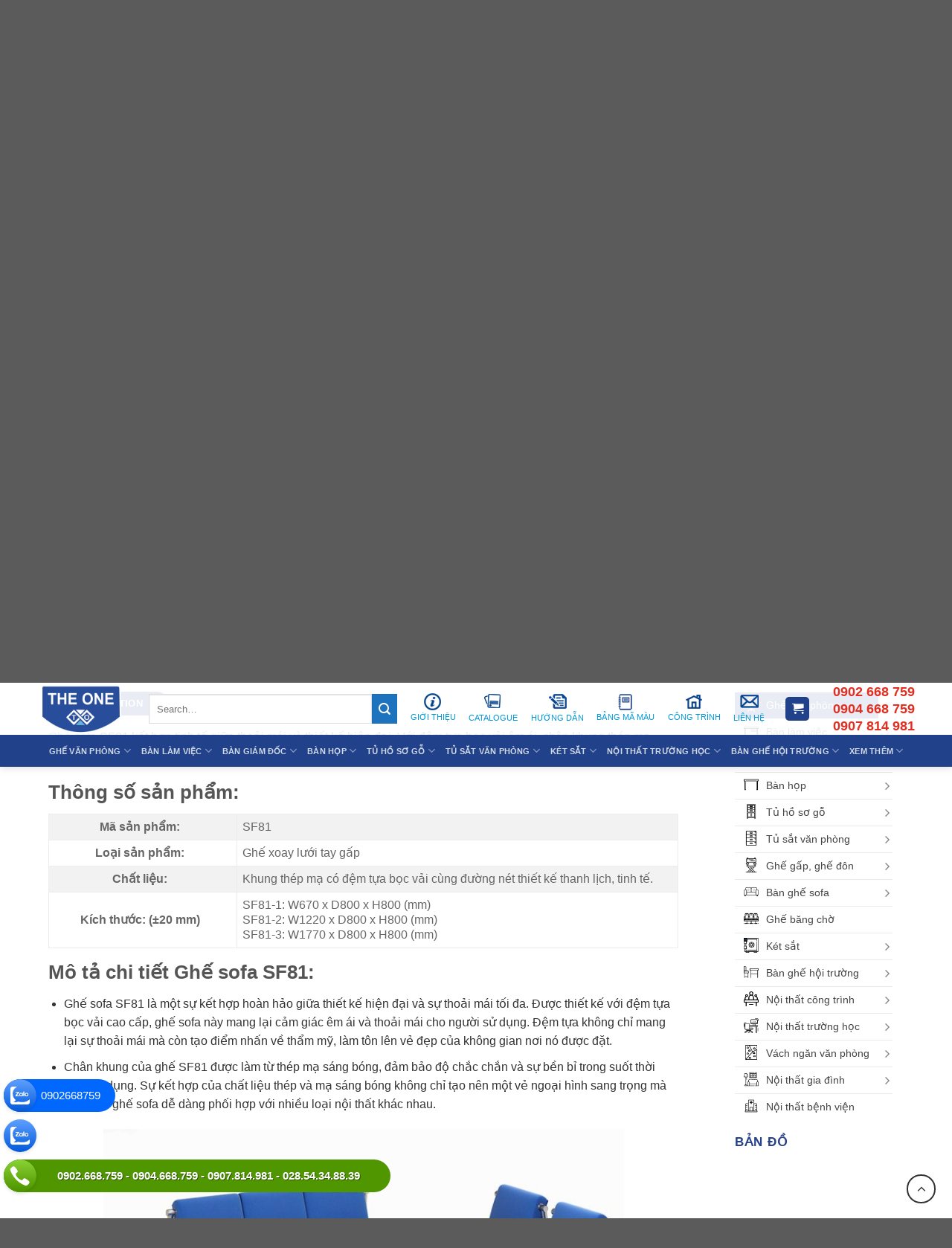

--- FILE ---
content_type: text/html; charset=UTF-8
request_url: https://theonehoaphat.vn/san-pham/ghe-sofa-sf81/
body_size: 36107
content:
<!DOCTYPE html>
<html lang="vi" class="loading-site no-js">
<head>
	<meta charset="UTF-8" />
	<link rel="profile" href="https://gmpg.org/xfn/11" />
	<link rel="pingback" href="" />

	<script>(function(html){html.className = html.className.replace(/\bno-js\b/,'js')})(document.documentElement);</script>
<meta name='robots' content='index, follow, max-image-preview:large, max-snippet:-1, max-video-preview:-1' />
	<style>img:is([sizes="auto" i], [sizes^="auto," i]) { contain-intrinsic-size: 3000px 1500px }</style>
	<meta name="viewport" content="width=device-width, initial-scale=1" />
	<!-- This site is optimized with the Yoast SEO plugin v26.1.1 - https://yoast.com/wordpress/plugins/seo/ -->
	<title>Bộ ghế sofa văn phòng Vải SF81 - Nội Thất The One</title>
	<meta name="description" content="Bộ ghế sofa SF81 bọc vải/nỉ cao cấp êm ái, chân thép mạ sáng bóng. Lựa chọn hoàn hảo cho văn phòng hoặc gia đình. BH 12 tháng The One. Khám phá ngay!" />
	<link rel="canonical" href="https://theonehoaphat.vn/san-pham/ghe-sofa-sf81/" />
	<meta property="og:locale" content="vi_VN" />
	<meta property="og:type" content="article" />
	<meta property="og:title" content="Bộ ghế sofa văn phòng Vải SF81 - Nội Thất The One" />
	<meta property="og:description" content="Bộ ghế sofa SF81 bọc vải/nỉ cao cấp êm ái, chân thép mạ sáng bóng. Lựa chọn hoàn hảo cho văn phòng hoặc gia đình. BH 12 tháng The One. Khám phá ngay!" />
	<meta property="og:url" content="https://theonehoaphat.vn/san-pham/ghe-sofa-sf81/" />
	<meta property="og:site_name" content="Nội thất The One" />
	<meta property="article:publisher" content="https://www.facebook.com/hoaphat290" />
	<meta property="article:modified_time" content="2025-11-24T04:12:35+00:00" />
	<meta property="og:image" content="https://theonehoaphat.vn/wp-content/uploads/2019/05/SF81.1.jpg" />
	<meta property="og:image:width" content="600" />
	<meta property="og:image:height" content="600" />
	<meta property="og:image:type" content="image/jpeg" />
	<meta name="twitter:card" content="summary_large_image" />
	<meta name="twitter:label1" content="Ước tính thời gian đọc" />
	<meta name="twitter:data1" content="3 phút" />
	<script type="application/ld+json" class="yoast-schema-graph">{"@context":"https://schema.org","@graph":[{"@type":"WebPage","@id":"https://theonehoaphat.vn/san-pham/ghe-sofa-sf81/","url":"https://theonehoaphat.vn/san-pham/ghe-sofa-sf81/","name":"Bộ ghế sofa văn phòng Vải SF81 - Nội Thất The One","isPartOf":{"@id":"https://theonehoaphat.vn/#website"},"primaryImageOfPage":{"@id":"https://theonehoaphat.vn/san-pham/ghe-sofa-sf81/#primaryimage"},"image":{"@id":"https://theonehoaphat.vn/san-pham/ghe-sofa-sf81/#primaryimage"},"thumbnailUrl":"https://theonehoaphat.vn/wp-content/uploads/2019/05/SF81.1.jpg","datePublished":"2019-05-11T08:43:41+00:00","dateModified":"2025-11-24T04:12:35+00:00","description":"Bộ ghế sofa SF81 bọc vải/nỉ cao cấp êm ái, chân thép mạ sáng bóng. Lựa chọn hoàn hảo cho văn phòng hoặc gia đình. BH 12 tháng The One. Khám phá ngay!","breadcrumb":{"@id":"https://theonehoaphat.vn/san-pham/ghe-sofa-sf81/#breadcrumb"},"inLanguage":"vi","potentialAction":[{"@type":"ReadAction","target":["https://theonehoaphat.vn/san-pham/ghe-sofa-sf81/"]}]},{"@type":"ImageObject","inLanguage":"vi","@id":"https://theonehoaphat.vn/san-pham/ghe-sofa-sf81/#primaryimage","url":"https://theonehoaphat.vn/wp-content/uploads/2019/05/SF81.1.jpg","contentUrl":"https://theonehoaphat.vn/wp-content/uploads/2019/05/SF81.1.jpg","width":600,"height":600,"caption":"Ghế sofa SF81"},{"@type":"BreadcrumbList","@id":"https://theonehoaphat.vn/san-pham/ghe-sofa-sf81/#breadcrumb","itemListElement":[{"@type":"ListItem","position":1,"name":"Trang chủ","item":"https://theonehoaphat.vn/"},{"@type":"ListItem","position":2,"name":"Cửa hàng","item":"https://theonehoaphat.vn/cua-hang/"},{"@type":"ListItem","position":3,"name":"Ghế sofa SF81"}]},{"@type":"WebSite","@id":"https://theonehoaphat.vn/#website","url":"https://theonehoaphat.vn/","name":"Nội Thất The One","description":"Nội thất Văn Phòng Hòa Phát The One TPHCM","publisher":{"@id":"https://theonehoaphat.vn/#organization"},"potentialAction":[{"@type":"SearchAction","target":{"@type":"EntryPoint","urlTemplate":"https://theonehoaphat.vn/?s={search_term_string}"},"query-input":{"@type":"PropertyValueSpecification","valueRequired":true,"valueName":"search_term_string"}}],"inLanguage":"vi"},{"@type":"Organization","@id":"https://theonehoaphat.vn/#organization","name":"Nội Thất The One - Nội Thất Văn Phòng Chính Hãng Hòa Phát","url":"https://theonehoaphat.vn/","logo":{"@type":"ImageObject","inLanguage":"vi","@id":"https://theonehoaphat.vn/#/schema/logo/image/","url":"https://theonehoaphat.vn/wp-content/uploads/2022/05/logo-noi-that-the-one.png","contentUrl":"https://theonehoaphat.vn/wp-content/uploads/2022/05/logo-noi-that-the-one.png","width":600,"height":360,"caption":"Nội Thất The One - Nội Thất Văn Phòng Chính Hãng Hòa Phát"},"image":{"@id":"https://theonehoaphat.vn/#/schema/logo/image/"},"sameAs":["https://www.facebook.com/hoaphat290"]}]}</script>
	<!-- / Yoast SEO plugin. -->


<link rel='prefetch' href='https://theonehoaphat.vn/wp-content/themes/flatsome/assets/js/flatsome.js?ver=8e60d746741250b4dd4e' />
<link rel='prefetch' href='https://theonehoaphat.vn/wp-content/themes/flatsome/assets/js/chunk.slider.js?ver=3.19.4' />
<link rel='prefetch' href='https://theonehoaphat.vn/wp-content/themes/flatsome/assets/js/chunk.popups.js?ver=3.19.4' />
<link rel='prefetch' href='https://theonehoaphat.vn/wp-content/themes/flatsome/assets/js/chunk.tooltips.js?ver=3.19.4' />
<link rel='prefetch' href='https://theonehoaphat.vn/wp-content/themes/flatsome/assets/js/woocommerce.js?ver=325ad20e90dbc8889310' />
<link rel='stylesheet' id='contact-form-7-css' href='https://theonehoaphat.vn/wp-content/plugins/contact-form-7/includes/css/styles.css?ver=5.9.8' type='text/css' media='all' />
<link rel='stylesheet' id='toc-screen-css' href='https://theonehoaphat.vn/wp-content/plugins/table-of-contents-plus/screen.min.css?ver=2406' type='text/css' media='all' />
<link rel='stylesheet' id='photoswipe-css' href='https://theonehoaphat.vn/wp-content/plugins/woocommerce/assets/css/photoswipe/photoswipe.min.css?ver=9.1.5' type='text/css' media='all' />
<link rel='stylesheet' id='photoswipe-default-skin-css' href='https://theonehoaphat.vn/wp-content/plugins/woocommerce/assets/css/photoswipe/default-skin/default-skin.min.css?ver=9.1.5' type='text/css' media='all' />
<style id='woocommerce-inline-inline-css' type='text/css'>
.woocommerce form .form-row .required { visibility: visible; }
</style>
<link rel='stylesheet' id='woo-viet-provinces-style-css' href='https://theonehoaphat.vn/wp-content/plugins/woo-viet/assets/provinces.css?ver=6.8.3' type='text/css' media='all' />
<link rel='stylesheet' id='flatsome-swatches-frontend-css' href='https://theonehoaphat.vn/wp-content/themes/flatsome/assets/css/extensions/flatsome-swatches-frontend.css?ver=3.19.4' type='text/css' media='all' />
<link rel='stylesheet' id='flatsome-main-css' href='https://theonehoaphat.vn/wp-content/themes/flatsome/assets/css/flatsome.css?ver=3.19.4' type='text/css' media='all' />
<style id='flatsome-main-inline-css' type='text/css'>
@font-face {
				font-family: "fl-icons";
				font-display: block;
				src: url(https://theonehoaphat.vn/wp-content/themes/flatsome/assets/css/icons/fl-icons.eot?v=3.19.4);
				src:
					url(https://theonehoaphat.vn/wp-content/themes/flatsome/assets/css/icons/fl-icons.eot#iefix?v=3.19.4) format("embedded-opentype"),
					url(https://theonehoaphat.vn/wp-content/themes/flatsome/assets/css/icons/fl-icons.woff2?v=3.19.4) format("woff2"),
					url(https://theonehoaphat.vn/wp-content/themes/flatsome/assets/css/icons/fl-icons.ttf?v=3.19.4) format("truetype"),
					url(https://theonehoaphat.vn/wp-content/themes/flatsome/assets/css/icons/fl-icons.woff?v=3.19.4) format("woff"),
					url(https://theonehoaphat.vn/wp-content/themes/flatsome/assets/css/icons/fl-icons.svg?v=3.19.4#fl-icons) format("svg");
			}
</style>
<link rel='stylesheet' id='flatsome-shop-css' href='https://theonehoaphat.vn/wp-content/themes/flatsome/assets/css/flatsome-shop.css?ver=3.19.4' type='text/css' media='all' />
<link rel='stylesheet' id='flatsome-style-css' href='https://theonehoaphat.vn/wp-content/themes/flatsome-child/style.css?ver=3.0' type='text/css' media='all' />
<script type="text/javascript" src="https://theonehoaphat.vn/wp-includes/js/jquery/jquery.min.js?ver=3.7.1" id="jquery-core-js"></script>
<script type="text/javascript" src="https://theonehoaphat.vn/wp-includes/js/jquery/jquery-migrate.min.js?ver=3.4.1" id="jquery-migrate-js"></script>
<script type="text/javascript" src="https://theonehoaphat.vn/wp-content/plugins/woocommerce/assets/js/jquery-blockui/jquery.blockUI.min.js?ver=2.7.0-wc.9.1.5" id="jquery-blockui-js" data-wp-strategy="defer"></script>
<script type="text/javascript" id="wc-add-to-cart-js-extra">
/* <![CDATA[ */
var wc_add_to_cart_params = {"ajax_url":"\/wp-admin\/admin-ajax.php","wc_ajax_url":"\/?wc-ajax=%%endpoint%%","i18n_view_cart":"View cart","cart_url":"https:\/\/theonehoaphat.vn\/gio-hang\/","is_cart":"","cart_redirect_after_add":"yes"};
/* ]]> */
</script>
<script type="text/javascript" src="https://theonehoaphat.vn/wp-content/plugins/woocommerce/assets/js/frontend/add-to-cart.min.js?ver=9.1.5" id="wc-add-to-cart-js" defer="defer" data-wp-strategy="defer"></script>
<script type="text/javascript" src="https://theonehoaphat.vn/wp-content/plugins/woocommerce/assets/js/photoswipe/photoswipe.min.js?ver=4.1.1-wc.9.1.5" id="photoswipe-js" defer="defer" data-wp-strategy="defer"></script>
<script type="text/javascript" src="https://theonehoaphat.vn/wp-content/plugins/woocommerce/assets/js/photoswipe/photoswipe-ui-default.min.js?ver=4.1.1-wc.9.1.5" id="photoswipe-ui-default-js" defer="defer" data-wp-strategy="defer"></script>
<script type="text/javascript" id="wc-single-product-js-extra">
/* <![CDATA[ */
var wc_single_product_params = {"i18n_required_rating_text":"Please select a rating","review_rating_required":"yes","flexslider":{"rtl":false,"animation":"slide","smoothHeight":true,"directionNav":false,"controlNav":"thumbnails","slideshow":false,"animationSpeed":500,"animationLoop":false,"allowOneSlide":false},"zoom_enabled":"","zoom_options":[],"photoswipe_enabled":"1","photoswipe_options":{"shareEl":false,"closeOnScroll":false,"history":false,"hideAnimationDuration":0,"showAnimationDuration":0},"flexslider_enabled":""};
/* ]]> */
</script>
<script type="text/javascript" src="https://theonehoaphat.vn/wp-content/plugins/woocommerce/assets/js/frontend/single-product.min.js?ver=9.1.5" id="wc-single-product-js" defer="defer" data-wp-strategy="defer"></script>
<script type="text/javascript" src="https://theonehoaphat.vn/wp-content/plugins/woocommerce/assets/js/js-cookie/js.cookie.min.js?ver=2.1.4-wc.9.1.5" id="js-cookie-js" data-wp-strategy="defer"></script>
<meta name="google-site-verification" content="BE46sqynb4p4g5za6jw7lQSlQgTLZBdxhnYhXnDBiko" />
<!-- Google Tag Manager -->
<script>(function(w,d,s,l,i){w[l]=w[l]||[];w[l].push({'gtm.start':
new Date().getTime(),event:'gtm.js'});var f=d.getElementsByTagName(s)[0],
j=d.createElement(s),dl=l!='dataLayer'?'&l='+l:'';j.async=true;j.src=
'https://www.googletagmanager.com/gtm.js?id='+i+dl;f.parentNode.insertBefore(j,f);
})(window,document,'script','dataLayer','GTM-N9PFMHS');</script>
<!-- End Google Tag Manager -->	<noscript><style>.woocommerce-product-gallery{ opacity: 1 !important; }</style></noscript>
	<style class='wp-fonts-local' type='text/css'>
@font-face{font-family:Inter;font-style:normal;font-weight:300 900;font-display:fallback;src:url('https://theonehoaphat.vn/wp-content/plugins/woocommerce/assets/fonts/Inter-VariableFont_slnt,wght.woff2') format('woff2');font-stretch:normal;}
@font-face{font-family:Cardo;font-style:normal;font-weight:400;font-display:fallback;src:url('https://theonehoaphat.vn/wp-content/plugins/woocommerce/assets/fonts/cardo_normal_400.woff2') format('woff2');}
</style>
<link rel="icon" href="https://theonehoaphat.vn/wp-content/uploads/2022/07/cropped-the-one-logo-100x100.png" sizes="32x32" />
<link rel="icon" href="https://theonehoaphat.vn/wp-content/uploads/2022/07/cropped-the-one-logo-247x247.png" sizes="192x192" />
<link rel="apple-touch-icon" href="https://theonehoaphat.vn/wp-content/uploads/2022/07/cropped-the-one-logo-247x247.png" />
<meta name="msapplication-TileImage" content="https://theonehoaphat.vn/wp-content/uploads/2022/07/cropped-the-one-logo-300x300.png" />
<style id="custom-css" type="text/css">:root {--primary-color: #21428a;--fs-color-primary: #21428a;--fs-color-secondary: #1e73be;--fs-color-success: #7a9c59;--fs-color-alert: #b20000;--fs-experimental-link-color: #1e73be;--fs-experimental-link-color-hover: #111;}.tooltipster-base {--tooltip-color: #fff;--tooltip-bg-color: #000;}.off-canvas-right .mfp-content, .off-canvas-left .mfp-content {--drawer-width: 300px;}.off-canvas .mfp-content.off-canvas-cart {--drawer-width: 360px;}.container-width, .full-width .ubermenu-nav, .container, .row{max-width: 1210px}.row.row-collapse{max-width: 1180px}.row.row-small{max-width: 1202.5px}.row.row-large{max-width: 1240px}.header-main{height: 80px}#logo img{max-height: 80px}#logo{width:120px;}.header-bottom{min-height: 10px}.header-top{min-height: 30px}.transparent .header-main{height: 90px}.transparent #logo img{max-height: 90px}.has-transparent + .page-title:first-of-type,.has-transparent + #main > .page-title,.has-transparent + #main > div > .page-title,.has-transparent + #main .page-header-wrapper:first-of-type .page-title{padding-top: 170px;}.header.show-on-scroll,.stuck .header-main{height:70px!important}.stuck #logo img{max-height: 70px!important}.search-form{ width: 40%;}.header-bottom {background-color: #21428a}.top-bar-nav > li > a{line-height: 16px }.header-main .nav > li > a{line-height: 16px }.stuck .header-main .nav > li > a{line-height: 50px }.header-bottom-nav > li > a{line-height: 16px }@media (max-width: 549px) {.header-main{height: 70px}#logo img{max-height: 70px}}.nav-dropdown{border-radius:15px}.nav-dropdown{font-size:100%}.header-top{background-color:#21428a!important;}.shop-page-title.featured-title .title-bg{ background-image: url(https://theonehoaphat.vn/wp-content/uploads/2019/05/SF81.1.jpg)!important;}@media screen and (min-width: 550px){.products .box-vertical .box-image{min-width: 247px!important;width: 247px!important;}}.footer-1{background-color: #21428a}.page-title-small + main .product-container > .row{padding-top:0;}.nav-vertical-fly-out > li + li {border-top-width: 1px; border-top-style: solid;}/* Custom CSS Mobile */@media (max-width: 549px){body .widget--action--fixed>a.widget--action--item {width: 38px;height: 38px;line-height: 38px;margin-bottom: 6px;}}.label-new.menu-item > a:after{content:"New";}.label-hot.menu-item > a:after{content:"Hot";}.label-sale.menu-item > a:after{content:"Sale";}.label-popular.menu-item > a:after{content:"Popular";}</style><style id="flatsome-swatches-css">.variations_form .ux-swatch.selected {box-shadow: 0 0 0 2px #1d60bd;}.ux-swatches-in-loop .ux-swatch.selected {box-shadow: 0 0 0 2px var(--fs-color-secondary);}</style><style id="kirki-inline-styles"></style></head>

<body data-rsssl=1 class="wp-singular product-template-default single single-product postid-3677 wp-theme-flatsome wp-child-theme-flatsome-child theme-flatsome woocommerce woocommerce-page woocommerce-no-js lightbox nav-dropdown-has-arrow nav-dropdown-has-shadow">

<!-- Google Tag Manager (noscript) -->
<noscript><iframe src="https://www.googletagmanager.com/ns.html?id=GTM-N9PFMHS"
height="0" width="0" style="display:none;visibility:hidden"></iframe></noscript>
<!-- End Google Tag Manager (noscript) -->
<a class="skip-link screen-reader-text" href="#main">Skip to content</a>

<div id="wrapper">

	
	<header id="header" class="header has-sticky sticky-jump">
		<div class="header-wrapper">
			<div id="top-bar" class="header-top hide-for-sticky nav-dark">
    <div class="flex-row container">
      <div class="flex-col hide-for-medium flex-left">
          <ul class="nav nav-left medium-nav-center nav-small  nav-divided">
              <li class="html custom html_topbar_left"><strong class="uppercase">NỘI THẤT THE ONE TPHCM</strong></li>          </ul>
      </div>

      <div class="flex-col hide-for-medium flex-center">
          <ul class="nav nav-center nav-small  nav-divided">
                        </ul>
      </div>

      <div class="flex-col hide-for-medium flex-right">
         <ul class="nav top-bar-nav nav-right nav-small  nav-divided">
              <li class="html custom html_top_right_text">028.3810 0159 - 028.38496679</li><li class="html header-social-icons ml-0">
	<div class="social-icons follow-icons" ><a href="http://url" target="_blank" data-label="Facebook" class="icon plain facebook tooltip" title="Follow on Facebook" aria-label="Follow on Facebook" rel="noopener nofollow" ><i class="icon-facebook" ></i></a><a href="http://url" target="_blank" data-label="Instagram" class="icon plain instagram tooltip" title="Follow on Instagram" aria-label="Follow on Instagram" rel="noopener nofollow" ><i class="icon-instagram" ></i></a><a href="http://url" data-label="Twitter" target="_blank" class="icon plain twitter tooltip" title="Follow on Twitter" aria-label="Follow on Twitter" rel="noopener nofollow" ><i class="icon-twitter" ></i></a><a href="mailto:your@email" data-label="E-mail" target="_blank" class="icon plain email tooltip" title="Send us an email" aria-label="Send us an email" rel="nofollow noopener" ><i class="icon-envelop" ></i></a></div></li>
          </ul>
      </div>

            <div class="flex-col show-for-medium flex-grow">
          <ul class="nav nav-center nav-small mobile-nav  nav-divided">
              <li class="html custom html_topbar_left"><strong class="uppercase">NỘI THẤT THE ONE TPHCM</strong></li>          </ul>
      </div>
      
    </div>
</div>
<div id="masthead" class="header-main nav-dark">
      <div class="header-inner flex-row container logo-left medium-logo-center" role="navigation">

          <!-- Logo -->
          <div id="logo" class="flex-col logo">
            
<!-- Header logo -->
<a href="https://theonehoaphat.vn/" title="Nội thất The One - Nội thất Văn Phòng Hòa Phát The One TPHCM" rel="home">
		<img width="600" height="360" src="https://theonehoaphat.vn/wp-content/uploads/2022/05/logo-noi-that-the-one.png" class="header_logo header-logo" alt="Nội thất The One"/><img  width="600" height="360" src="https://theonehoaphat.vn/wp-content/uploads/2022/05/logo-noi-that-the-one.png" class="header-logo-dark" alt="Nội thất The One"/></a>
          </div>

          <!-- Mobile Left Elements -->
          <div class="flex-col show-for-medium flex-left">
            <ul class="mobile-nav nav nav-left ">
              <li class="nav-icon has-icon">
  		<a href="#" data-open="#main-menu" data-pos="left" data-bg="main-menu-overlay" data-color="" class="is-small" aria-label="Menu" aria-controls="main-menu" aria-expanded="false">

		  <i class="icon-menu" ></i>
		  		</a>
	</li>
            </ul>
          </div>

          <!-- Left Elements -->
          <div class="flex-col hide-for-medium flex-left
            flex-grow">
            <ul class="header-nav header-nav-main nav nav-left  nav-uppercase" >
              <li class="header-search-form search-form html relative has-icon">
	<div class="header-search-form-wrapper">
		<div class="searchform-wrapper ux-search-box relative is-normal"><form role="search" method="get" class="searchform" action="https://theonehoaphat.vn/">
	<div class="flex-row relative">
						<div class="flex-col flex-grow">
			<label class="screen-reader-text" for="woocommerce-product-search-field-0">Search for:</label>
			<input type="search" id="woocommerce-product-search-field-0" class="search-field mb-0" placeholder="Search&hellip;" value="" name="s" />
			<input type="hidden" name="post_type" value="product" />
					</div>
		<div class="flex-col">
			<button type="submit" value="Search" class="ux-search-submit submit-button secondary button  icon mb-0" aria-label="Submit">
				<i class="icon-search" ></i>			</button>
		</div>
	</div>
	<div class="live-search-results text-left z-top"></div>
</form>
</div>	</div>
</li>
<li class="html custom html_nav_position_text_top"><ul class="menutop">	
		<li><a href="/gioi-thieu" title="Giới Thiệu"><img src="/wp-content/uploads/2022/07/gioi-thieu.png" alt="Giới Thiệu"><p>Giới Thiệu</p></a>
<ul class="sub-menu" style=""><br>
	<li id="menu-item-3812" class="menu-item">
<a href="https://theonehoaphat.vn/gioi-thieu-ve-nha-may-hoa-phat/">Giới thiệu về nhà máy Hòa Phát</a></li>
	<li id="menu-item-3813" class="menu-item"><a href="https://theonehoaphat.vn/gioi-thieu-ve-noi-that-hoa-phat/">Giới Thiệu Về Nội Thất Hòa Phát</a></li>
	<li id="menu-item-3814" class="menu-item"><a href="https://theonehoaphat.vn/gioi-thieu-ve-tap-doan-hoa-phat/">Giới Thiệu Về Tập Đoàn Hòa Phát</a></li>
	
	<li id="menu-item-3815" class="menu-item"><a href="https://theonehoaphat.vn/nhan-dien-thuong-hieu-hoa-phat/">Nhận diện thương hiệu Hòa Phát</a></li>
</ul>
</li>
<li><a href="http://hoaphatsaigon.net/The-One-Catalouge-2024/mobile/index.html" title="Catalogue"><img src="/wp-content/uploads/2022/07/catalogue.png" alt="Catalogue"><p>Catalogue</p></a>
	</li>
<li><a href="https://theonehoaphat.vn/category/huong-dan/" title="Hướng dẫn"><img src="/wp-content/uploads/2022/07/huong-dan.png" alt="Hướng dẫn"><p>Hướng dẫn</p></a>
</li>
<li><a href="/ma-mau/" title="Bảng mã màu"><img src="/wp-content/uploads/2022/07/bang-ma-mau.png" alt="Bảng mã màu"><p>Bảng mã màu</p></a><ul><br>
		  			  	<li><a href="/color/mau-van/" title="Mã màu gỗ">Mã màu gỗ</a></li>
<li><a href="/color/mau-vai/" title="Mã màu vải">Mã màu vải</a></li>
		  	
		  	<li><a href="/color/mau-ni/" title="Bảng màu Da - PVC">Bảng màu Da - PVC</a></li>
		  	
		  	<li><a href="/color/mau-si/" title="Bảng màu sơn">Bảng màu sơn</a></li>

<li><a href="/color/mau-mat-da/" title="Màu mặt đá">Màu mặt đá</a></li>
		</ul>
	</li>
	<li><a href="/cong-trinh-tieu-bieu/" title="Công trình"><img src="/wp-content/uploads/2022/07/cong-trinh.png" alt="Công trình"><p>Công trình</p></a></li>
<li><a href="/lien-he/" title="Liên hệ"><img src="/wp-content/uploads/2022/07/lien-he.png" alt="Liên hệ"><p>Liên hệ</p></a></li>	
</ul></li>            </ul>
          </div>

          <!-- Right Elements -->
          <div class="flex-col hide-for-medium flex-right">
            <ul class="header-nav header-nav-main nav nav-right  nav-uppercase">
              <li class="cart-item has-icon has-dropdown">
<div class="header-button">
<a href="https://theonehoaphat.vn/gio-hang/" class="header-cart-link icon primary button round is-small" title="Cart" >


    <i class="icon-shopping-cart"
    data-icon-label="0">
  </i>
  </a>
</div>
 <ul class="nav-dropdown nav-dropdown-simple">
    <li class="html widget_shopping_cart">
      <div class="widget_shopping_cart_content">
        

	<div class="ux-mini-cart-empty flex flex-row-col text-center pt pb">
				<div class="ux-mini-cart-empty-icon">
			<svg xmlns="http://www.w3.org/2000/svg" viewBox="0 0 17 19" style="opacity:.1;height:80px;">
				<path d="M8.5 0C6.7 0 5.3 1.2 5.3 2.7v2H2.1c-.3 0-.6.3-.7.7L0 18.2c0 .4.2.8.6.8h15.7c.4 0 .7-.3.7-.7v-.1L15.6 5.4c0-.3-.3-.6-.7-.6h-3.2v-2c0-1.6-1.4-2.8-3.2-2.8zM6.7 2.7c0-.8.8-1.4 1.8-1.4s1.8.6 1.8 1.4v2H6.7v-2zm7.5 3.4 1.3 11.5h-14L2.8 6.1h2.5v1.4c0 .4.3.7.7.7.4 0 .7-.3.7-.7V6.1h3.5v1.4c0 .4.3.7.7.7s.7-.3.7-.7V6.1h2.6z" fill-rule="evenodd" clip-rule="evenodd" fill="currentColor"></path>
			</svg>
		</div>
				<p class="woocommerce-mini-cart__empty-message empty">No products in the cart.</p>
					<p class="return-to-shop">
				<a class="button primary wc-backward" href="https://theonehoaphat.vn/cua-hang/">
					Return to shop				</a>
			</p>
				</div>


      </div>
    </li>
     </ul>

</li>
<li class="header-divider"></li><li class="html custom html_topbar_right"><div class="header-hotline">
<h4 class="title">0902 668 759</h4>
<h4 class="title">0904 668 759</h4>
<h4 class="title">0907 814 981</h4>                           </div></li>            </ul>
          </div>

          <!-- Mobile Right Elements -->
          <div class="flex-col show-for-medium flex-right">
            <ul class="mobile-nav nav nav-right ">
              <li class="cart-item has-icon">

<div class="header-button">
		<a href="https://theonehoaphat.vn/gio-hang/" class="header-cart-link icon primary button round is-small off-canvas-toggle nav-top-link" title="Cart" data-open="#cart-popup" data-class="off-canvas-cart" data-pos="right" >

    <i class="icon-shopping-cart"
    data-icon-label="0">
  </i>
  </a>
</div>

  <!-- Cart Sidebar Popup -->
  <div id="cart-popup" class="mfp-hide">
  <div class="cart-popup-inner inner-padding cart-popup-inner--sticky">
      <div class="cart-popup-title text-center">
          <span class="heading-font uppercase">Cart</span>
          <div class="is-divider"></div>
      </div>
	  <div class="widget_shopping_cart">
		  <div class="widget_shopping_cart_content">
			  

	<div class="ux-mini-cart-empty flex flex-row-col text-center pt pb">
				<div class="ux-mini-cart-empty-icon">
			<svg xmlns="http://www.w3.org/2000/svg" viewBox="0 0 17 19" style="opacity:.1;height:80px;">
				<path d="M8.5 0C6.7 0 5.3 1.2 5.3 2.7v2H2.1c-.3 0-.6.3-.7.7L0 18.2c0 .4.2.8.6.8h15.7c.4 0 .7-.3.7-.7v-.1L15.6 5.4c0-.3-.3-.6-.7-.6h-3.2v-2c0-1.6-1.4-2.8-3.2-2.8zM6.7 2.7c0-.8.8-1.4 1.8-1.4s1.8.6 1.8 1.4v2H6.7v-2zm7.5 3.4 1.3 11.5h-14L2.8 6.1h2.5v1.4c0 .4.3.7.7.7.4 0 .7-.3.7-.7V6.1h3.5v1.4c0 .4.3.7.7.7s.7-.3.7-.7V6.1h2.6z" fill-rule="evenodd" clip-rule="evenodd" fill="currentColor"></path>
			</svg>
		</div>
				<p class="woocommerce-mini-cart__empty-message empty">No products in the cart.</p>
					<p class="return-to-shop">
				<a class="button primary wc-backward" href="https://theonehoaphat.vn/cua-hang/">
					Return to shop				</a>
			</p>
				</div>


		  </div>
	  </div>
               </div>
  </div>

</li>
            </ul>
          </div>

      </div>

            <div class="container"><div class="top-divider full-width"></div></div>
      </div>
<div id="wide-nav" class="header-bottom wide-nav nav-dark flex-has-center hide-for-medium">
    <div class="flex-row container">

            
                        <div class="flex-col hide-for-medium flex-center">
                <ul class="nav header-nav header-bottom-nav nav-center  nav-size-small nav-uppercase">
                    <li id="menu-item-3950" class="menu-item menu-item-type-taxonomy menu-item-object-product_cat menu-item-has-children menu-item-3950 menu-item-design-default has-dropdown"><a href="https://theonehoaphat.vn/danh-muc/ghe-van-phong/" class="nav-top-link" aria-expanded="false" aria-haspopup="menu">Ghế Văn Phòng<i class="icon-angle-down" ></i></a>
<ul class="sub-menu nav-dropdown nav-dropdown-simple">
	<li id="menu-item-3952" class="menu-item menu-item-type-taxonomy menu-item-object-product_cat menu-item-3952"><a href="https://theonehoaphat.vn/danh-muc/ghe-van-phong/ghe-giam-doc/">Ghế giám đốc</a></li>
	<li id="menu-item-3956" class="menu-item menu-item-type-taxonomy menu-item-object-product_cat menu-item-3956"><a href="https://theonehoaphat.vn/danh-muc/ghe-van-phong/ghe-truong-phong/">Ghế trưởng phòng</a></li>
	<li id="menu-item-3953" class="menu-item menu-item-type-taxonomy menu-item-object-product_cat menu-item-3953"><a href="https://theonehoaphat.vn/danh-muc/ghe-van-phong/ghe-nhan-vien/">Ghế nhân viên</a></li>
	<li id="menu-item-3955" class="menu-item menu-item-type-taxonomy menu-item-object-product_cat menu-item-3955"><a href="https://theonehoaphat.vn/danh-muc/ghe-van-phong/ghe-luoi-van-phong/">Ghế lưới văn phòng</a></li>
	<li id="menu-item-22321" class="menu-item menu-item-type-taxonomy menu-item-object-product_cat menu-item-22321"><a href="https://theonehoaphat.vn/danh-muc/ghe-van-phong/ghe-cong-thai-hoc/">Ghế công thái học</a></li>
	<li id="menu-item-3954" class="menu-item menu-item-type-taxonomy menu-item-object-product_cat menu-item-3954"><a href="https://theonehoaphat.vn/danh-muc/ghe-van-phong/ghe-phong-hop/">Ghế phòng họp</a></li>
	<li id="menu-item-3951" class="menu-item menu-item-type-taxonomy menu-item-object-product_cat menu-item-3951"><a href="https://theonehoaphat.vn/danh-muc/ghe-van-phong/ghe-nga-van-phong/">Ghế văn phòng ngả lưng</a></li>
	<li id="menu-item-8557" class="menu-item menu-item-type-taxonomy menu-item-object-product_cat menu-item-8557"><a href="https://theonehoaphat.vn/danh-muc/ghe-gap-ghe-don/ghe-dao-tao-lien-ban/">Ghế đào tạo liền bàn</a></li>
	<li id="menu-item-8558" class="menu-item menu-item-type-taxonomy menu-item-object-product_cat menu-item-8558"><a href="https://theonehoaphat.vn/danh-muc/ghe-gap-ghe-don/ghe-gap-gon/">Ghế gấp gọn</a></li>
	<li id="menu-item-11942" class="menu-item menu-item-type-taxonomy menu-item-object-product_cat menu-item-11942"><a href="https://theonehoaphat.vn/danh-muc/ghe-bang-cho/">Ghế băng chờ</a></li>
	<li id="menu-item-8559" class="menu-item menu-item-type-taxonomy menu-item-object-product_cat menu-item-8559"><a href="https://theonehoaphat.vn/danh-muc/ghe-gap-ghe-don/ghe-don/">Ghế đôn</a></li>
	<li id="menu-item-13131" class="menu-item menu-item-type-taxonomy menu-item-object-product_cat current-product-ancestor current-menu-parent current-product-parent menu-item-13131 active"><a href="https://theonehoaphat.vn/danh-muc/ban-ghe-sofa/ghe-sofa-van-phong/">Ghế sofa văn phòng</a></li>
</ul>
</li>
<li id="menu-item-3957" class="menu-item menu-item-type-taxonomy menu-item-object-product_cat menu-item-has-children menu-item-3957 menu-item-design-default has-dropdown"><a href="https://theonehoaphat.vn/danh-muc/ban-lam-viec/" class="nav-top-link" aria-expanded="false" aria-haspopup="menu">Bàn Làm Việc<i class="icon-angle-down" ></i></a>
<ul class="sub-menu nav-dropdown nav-dropdown-simple">
	<li id="menu-item-3958" class="menu-item menu-item-type-taxonomy menu-item-object-product_cat menu-item-3958"><a href="https://theonehoaphat.vn/danh-muc/ban-lam-viec/ban-truong-phong/">Bàn trưởng phòng</a></li>
	<li id="menu-item-3959" class="menu-item menu-item-type-taxonomy menu-item-object-product_cat menu-item-3959"><a href="https://theonehoaphat.vn/danh-muc/ban-lam-viec/ban-lam-viec-lien-hoc-tu/">Bàn làm việc liền hộc tủ</a></li>
	<li id="menu-item-3961" class="menu-item menu-item-type-taxonomy menu-item-object-product_cat menu-item-3961"><a href="https://theonehoaphat.vn/danh-muc/ban-lam-viec/ban-lam-viec-chan-sat/">Bàn làm việc chân sắt</a></li>
	<li id="menu-item-3960" class="menu-item menu-item-type-taxonomy menu-item-object-product_cat menu-item-3960"><a href="https://theonehoaphat.vn/danh-muc/ban-lam-viec/ban-lam-viec-go/">Bàn làm việc gỗ</a></li>
	<li id="menu-item-3963" class="menu-item menu-item-type-taxonomy menu-item-object-product_cat menu-item-3963"><a href="https://theonehoaphat.vn/danh-muc/ban-lam-viec/ban-lam-viec-chu-l/">Bàn làm việc chữ L</a></li>
	<li id="menu-item-8563" class="menu-item menu-item-type-taxonomy menu-item-object-product_cat menu-item-8563"><a href="https://theonehoaphat.vn/danh-muc/ban-lam-viec/ban-may-tinh/">Bàn máy tính</a></li>
	<li id="menu-item-24068" class="menu-item menu-item-type-taxonomy menu-item-object-product_cat menu-item-24068"><a href="https://theonehoaphat.vn/danh-muc/ban-lam-viec/ban-nang-ha-thong-minh/">Bàn nâng hạ thông minh</a></li>
	<li id="menu-item-8560" class="menu-item menu-item-type-taxonomy menu-item-object-product_cat menu-item-8560"><a href="https://theonehoaphat.vn/danh-muc/ban-lam-viec/cum-ban-lam-viec/">Cụm bàn làm việc</a></li>
	<li id="menu-item-11925" class="menu-item menu-item-type-taxonomy menu-item-object-product_cat menu-item-11925"><a href="https://theonehoaphat.vn/danh-muc/ban-ghe-sofa/ban-sofa-van-phong/">Bàn sofa văn phòng</a></li>
	<li id="menu-item-8561" class="menu-item menu-item-type-taxonomy menu-item-object-product_cat menu-item-8561"><a href="https://theonehoaphat.vn/danh-muc/ban-lam-viec/hoc-di-dong/">Hộc di động</a></li>
	<li id="menu-item-8562" class="menu-item menu-item-type-taxonomy menu-item-object-product_cat menu-item-8562"><a href="https://theonehoaphat.vn/danh-muc/ban-lam-viec/tu-phu-ban-lam-viec/">Tủ phụ bàn làm việc</a></li>
	<li id="menu-item-8564" class="menu-item menu-item-type-taxonomy menu-item-object-product_cat menu-item-8564"><a href="https://theonehoaphat.vn/danh-muc/ban-lam-viec/phu-kien-ban-lam-viec/">Phụ kiện bàn làm việc</a></li>
</ul>
</li>
<li id="menu-item-3964" class="menu-item menu-item-type-taxonomy menu-item-object-product_cat menu-item-has-children menu-item-3964 menu-item-design-default has-dropdown"><a href="https://theonehoaphat.vn/danh-muc/ban-giam-doc/" class="nav-top-link" aria-expanded="false" aria-haspopup="menu">Bàn Giám Đốc<i class="icon-angle-down" ></i></a>
<ul class="sub-menu nav-dropdown nav-dropdown-simple">
	<li id="menu-item-3965" class="menu-item menu-item-type-taxonomy menu-item-object-product_cat menu-item-3965"><a href="https://theonehoaphat.vn/danh-muc/ban-giam-doc/ban-giam-doc-son-pu/">Bàn giám đốc sơn PU</a></li>
	<li id="menu-item-24633" class="menu-item menu-item-type-taxonomy menu-item-object-product_cat menu-item-24633"><a href="https://theonehoaphat.vn/danh-muc/ban-giam-doc/ban-giam-doc-veneer/">Bàn giám đốc Veneer</a></li>
	<li id="menu-item-3966" class="menu-item menu-item-type-taxonomy menu-item-object-product_cat menu-item-3966"><a href="https://theonehoaphat.vn/danh-muc/ban-giam-doc/ban-giam-doc-hien-dai/">Bàn giám đốc hiện đại</a></li>
</ul>
</li>
<li id="menu-item-3969" class="menu-item menu-item-type-taxonomy menu-item-object-product_cat menu-item-has-children menu-item-3969 menu-item-design-default has-dropdown"><a href="https://theonehoaphat.vn/danh-muc/ban-hop-van-phong/" class="nav-top-link" aria-expanded="false" aria-haspopup="menu">Bàn Họp<i class="icon-angle-down" ></i></a>
<ul class="sub-menu nav-dropdown nav-dropdown-simple">
	<li id="menu-item-3970" class="menu-item menu-item-type-taxonomy menu-item-object-product_cat menu-item-3970"><a href="https://theonehoaphat.vn/danh-muc/ban-hop-van-phong/ban-hop-hien-dai/">Bàn họp hiện đại</a></li>
	<li id="menu-item-3973" class="menu-item menu-item-type-taxonomy menu-item-object-product_cat menu-item-3973"><a href="https://theonehoaphat.vn/danh-muc/ban-hop-van-phong/ban-hop-son-pu/">Bàn họp sơn PU</a></li>
	<li id="menu-item-3971" class="menu-item menu-item-type-taxonomy menu-item-object-product_cat menu-item-3971"><a href="https://theonehoaphat.vn/danh-muc/ban-hop-van-phong/ban-hop-chu-nhat/">Bàn họp chữ nhật</a></li>
	<li id="menu-item-3972" class="menu-item menu-item-type-taxonomy menu-item-object-product_cat menu-item-3972"><a href="https://theonehoaphat.vn/danh-muc/ban-hop-van-phong/ban-hop-oval/">Bàn họp Oval</a></li>
	<li id="menu-item-34126" class="menu-item menu-item-type-taxonomy menu-item-object-product_cat menu-item-34126"><a href="https://theonehoaphat.vn/danh-muc/ban-hop-van-phong/ban-hop-tron/">Bàn họp tròn</a></li>
</ul>
</li>
<li id="menu-item-11874" class="menu-item menu-item-type-taxonomy menu-item-object-product_cat menu-item-has-children menu-item-11874 menu-item-design-default has-dropdown"><a href="https://theonehoaphat.vn/danh-muc/tu-ho-so-go/" class="nav-top-link" aria-expanded="false" aria-haspopup="menu">Tủ Hồ Sơ Gỗ<i class="icon-angle-down" ></i></a>
<ul class="sub-menu nav-dropdown nav-dropdown-simple">
	<li id="menu-item-3967" class="menu-item menu-item-type-taxonomy menu-item-object-product_cat menu-item-3967"><a href="https://theonehoaphat.vn/danh-muc/tu-ho-so-go/tu-giam-doc/">Tủ giám đốc</a></li>
	<li id="menu-item-3968" class="menu-item menu-item-type-taxonomy menu-item-object-product_cat menu-item-3968"><a href="https://theonehoaphat.vn/danh-muc/tu-ho-so-go/tu-phu-giam-doc/">Tủ phụ giám đốc</a></li>
	<li id="menu-item-11876" class="menu-item menu-item-type-taxonomy menu-item-object-product_cat menu-item-11876"><a href="https://theonehoaphat.vn/danh-muc/tu-ho-so-go/tu-tai-lieu-go/">Tủ tài liệu gỗ</a></li>
	<li id="menu-item-11877" class="menu-item menu-item-type-taxonomy menu-item-object-product_cat menu-item-11877"><a href="https://theonehoaphat.vn/danh-muc/tu-ho-so-go/tu-ho-so-thap/">Tủ hồ sơ thấp</a></li>
	<li id="menu-item-11875" class="menu-item menu-item-type-taxonomy menu-item-object-product_cat menu-item-11875"><a href="https://theonehoaphat.vn/danh-muc/tu-ho-so-go/hoc-tu-phu/">Hộc tủ phụ</a></li>
	<li id="menu-item-22563" class="menu-item menu-item-type-taxonomy menu-item-object-product_cat menu-item-22563"><a href="https://theonehoaphat.vn/danh-muc/tu-ho-so-go/ke-sach-go/">Kệ sách gỗ</a></li>
	<li id="menu-item-23650" class="menu-item menu-item-type-taxonomy menu-item-object-product_cat menu-item-23650"><a href="https://theonehoaphat.vn/danh-muc/tu-ho-so-go/tu-quan-ao-go/">Tủ quần áo gỗ</a></li>
</ul>
</li>
<li id="menu-item-3996" class="menu-item menu-item-type-taxonomy menu-item-object-product_cat menu-item-has-children menu-item-3996 menu-item-design-default has-dropdown"><a href="https://theonehoaphat.vn/danh-muc/tu-sat-van-phong/" class="nav-top-link" aria-expanded="false" aria-haspopup="menu">Tủ Sắt Văn Phòng<i class="icon-angle-down" ></i></a>
<ul class="sub-menu nav-dropdown nav-dropdown-simple">
	<li id="menu-item-3997" class="menu-item menu-item-type-taxonomy menu-item-object-product_cat menu-item-3997"><a href="https://theonehoaphat.vn/danh-muc/tu-sat-van-phong/tu-ho-so-sat/">Tủ hồ sơ sắt</a></li>
	<li id="menu-item-4000" class="menu-item menu-item-type-taxonomy menu-item-object-product_cat menu-item-4000"><a href="https://theonehoaphat.vn/danh-muc/tu-sat-van-phong/tu-sat-ghep/">Tủ sắt ghép</a></li>
	<li id="menu-item-3998" class="menu-item menu-item-type-taxonomy menu-item-object-product_cat menu-item-3998"><a href="https://theonehoaphat.vn/danh-muc/tu-sat-van-phong/tu-locker/">Tủ locker</a></li>
	<li id="menu-item-3999" class="menu-item menu-item-type-taxonomy menu-item-object-product_cat menu-item-3999"><a href="https://theonehoaphat.vn/danh-muc/tu-sat-van-phong/tu-file-tai-lieu/">Tủ file tài liệu</a></li>
	<li id="menu-item-8569" class="menu-item menu-item-type-taxonomy menu-item-object-product_cat menu-item-8569"><a href="https://theonehoaphat.vn/danh-muc/tu-sat-van-phong/tu-sat-an-toan/">Tủ sắt an toàn</a></li>
	<li id="menu-item-4001" class="menu-item menu-item-type-taxonomy menu-item-object-product_cat menu-item-4001"><a href="https://theonehoaphat.vn/danh-muc/tu-sat-van-phong/ke-sat/">Kệ sắt</a></li>
	<li id="menu-item-32685" class="menu-item menu-item-type-taxonomy menu-item-object-product_cat menu-item-32685"><a href="https://theonehoaphat.vn/danh-muc/tu-sat-van-phong/gia-ke-sieu-thi/">Giá kệ siêu thị</a></li>
	<li id="menu-item-8570" class="menu-item menu-item-type-taxonomy menu-item-object-product_cat menu-item-8570"><a href="https://theonehoaphat.vn/danh-muc/tu-sat-van-phong/tu-treo-chia-khoa/">Tủ treo chìa khóa</a></li>
	<li id="menu-item-4002" class="menu-item menu-item-type-taxonomy menu-item-object-product_cat menu-item-4002"><a href="https://theonehoaphat.vn/danh-muc/tu-sat-van-phong/tu-ho-so-di-dong/">Tủ hồ sơ di động</a></li>
	<li id="menu-item-34215" class="menu-item menu-item-type-taxonomy menu-item-object-product_cat menu-item-34215"><a href="https://theonehoaphat.vn/danh-muc/tu-sat-van-phong/tu-phong-thay-do/">Tủ phòng thay đồ</a></li>
	<li id="menu-item-4003" class="menu-item menu-item-type-taxonomy menu-item-object-product_cat menu-item-4003"><a href="https://theonehoaphat.vn/danh-muc/tu-sat-van-phong/tu-sat-quan-ao/">Tủ sắt quần áo</a></li>
</ul>
</li>
<li id="menu-item-3974" class="menu-item menu-item-type-taxonomy menu-item-object-product_cat menu-item-has-children menu-item-3974 menu-item-design-default has-dropdown"><a href="https://theonehoaphat.vn/danh-muc/ket-sat/" class="nav-top-link" aria-expanded="false" aria-haspopup="menu"><i class="flaticon-cabinet"></i>Két Sắt<i class="icon-angle-down" ></i></a>
<ul class="sub-menu nav-dropdown nav-dropdown-simple">
	<li id="menu-item-3978" class="menu-item menu-item-type-taxonomy menu-item-object-product_cat menu-item-3978"><a href="https://theonehoaphat.vn/danh-muc/ket-sat/ket-sat-an-toan/">Két sắt an toàn</a></li>
	<li id="menu-item-3979" class="menu-item menu-item-type-taxonomy menu-item-object-product_cat menu-item-3979"><a href="https://theonehoaphat.vn/danh-muc/ket-sat/ket-sat-chong-chay/">Két sắt chống cháy</a></li>
	<li id="menu-item-32692" class="menu-item menu-item-type-taxonomy menu-item-object-product_cat menu-item-32692"><a href="https://theonehoaphat.vn/danh-muc/ket-sat/ket-sat-dien-tu/">Két sắt điện tử</a></li>
	<li id="menu-item-32694" class="menu-item menu-item-type-taxonomy menu-item-object-product_cat menu-item-32694"><a href="https://theonehoaphat.vn/danh-muc/ket-sat/ket-sat-van-tay/">Két sắt vân tay</a></li>
	<li id="menu-item-3980" class="menu-item menu-item-type-taxonomy menu-item-object-product_cat menu-item-3980"><a href="https://theonehoaphat.vn/danh-muc/ket-sat/ket-sat-khach-san/">Két sắt khách sạn</a></li>
	<li id="menu-item-32696" class="menu-item menu-item-type-taxonomy menu-item-object-product_cat menu-item-32696"><a href="https://theonehoaphat.vn/danh-muc/ket-sat/ket-sat-mini/">Két sắt mini</a></li>
	<li id="menu-item-3982" class="menu-item menu-item-type-taxonomy menu-item-object-product_cat menu-item-3982"><a href="https://theonehoaphat.vn/danh-muc/ket-sat/ket-sat-tai-loc/">Két sắt tài lộc</a></li>
	<li id="menu-item-3977" class="menu-item menu-item-type-taxonomy menu-item-object-product_cat menu-item-3977"><a href="https://theonehoaphat.vn/danh-muc/ket-sat/ket-sat-nhap-khau/">Két sắt nhập khẩu</a></li>
</ul>
</li>
<li id="menu-item-4004" class="menu-item menu-item-type-taxonomy menu-item-object-product_cat menu-item-has-children menu-item-4004 menu-item-design-default has-dropdown"><a href="https://theonehoaphat.vn/danh-muc/noi-that-truong-hoc/" class="nav-top-link" aria-expanded="false" aria-haspopup="menu">Nội Thất Trường Học<i class="icon-angle-down" ></i></a>
<ul class="sub-menu nav-dropdown nav-dropdown-simple">
	<li id="menu-item-4012" class="menu-item menu-item-type-taxonomy menu-item-object-product_cat menu-item-4012"><a href="https://theonehoaphat.vn/danh-muc/noi-that-truong-hoc/ban-ghe-hoc-sinh-cap-1-cap-2/">Bàn ghế học sinh cấp 1, cấp 2</a></li>
	<li id="menu-item-4011" class="menu-item menu-item-type-taxonomy menu-item-object-product_cat menu-item-4011"><a href="https://theonehoaphat.vn/danh-muc/noi-that-truong-hoc/ban-ghe-hoc-sinh-thpt-sinh-vien/">Bàn ghế học sinh THPT &#8211; Sinh Viên</a></li>
	<li id="menu-item-32708" class="menu-item menu-item-type-taxonomy menu-item-object-product_cat menu-item-32708"><a href="https://theonehoaphat.vn/danh-muc/noi-that-truong-hoc/ban-ghe-hoc-thong-minh/">Bàn ghế học thông minh</a></li>
	<li id="menu-item-4009" class="menu-item menu-item-type-taxonomy menu-item-object-product_cat menu-item-4009"><a href="https://theonehoaphat.vn/danh-muc/noi-that-truong-hoc/ban-ghe-hoc-sinh-ban-tru/">Bàn ghế học sinh bán trú</a></li>
	<li id="menu-item-4008" class="menu-item menu-item-type-taxonomy menu-item-object-product_cat menu-item-4008"><a href="https://theonehoaphat.vn/danh-muc/noi-that-truong-hoc/ban-hoc-kem-gia-sach/">Bàn học kèm giá sách</a></li>
	<li id="menu-item-4013" class="menu-item menu-item-type-taxonomy menu-item-object-product_cat menu-item-4013"><a href="https://theonehoaphat.vn/danh-muc/noi-that-truong-hoc/ban-ghe-mau-giao/">Bàn ghế mẫu giáo</a></li>
	<li id="menu-item-4005" class="menu-item menu-item-type-taxonomy menu-item-object-product_cat menu-item-4005"><a href="https://theonehoaphat.vn/danh-muc/noi-that-truong-hoc/tu-locker-de-do-hoc-sinh/">Tủ locker để đồ học sinh</a></li>
	<li id="menu-item-4006" class="menu-item menu-item-type-taxonomy menu-item-object-product_cat menu-item-4006"><a href="https://theonehoaphat.vn/danh-muc/noi-that-truong-hoc/giuong-tang-noi-tru/">Giường tầng nội trú</a></li>
	<li id="menu-item-32717" class="menu-item menu-item-type-taxonomy menu-item-object-product_cat menu-item-32717"><a href="https://theonehoaphat.vn/danh-muc/noi-that-truong-hoc/noi-that-phong-thi-nghiem/">Nội thất phòng thí nghiệm</a></li>
	<li id="menu-item-4007" class="menu-item menu-item-type-taxonomy menu-item-object-product_cat menu-item-4007"><a href="https://theonehoaphat.vn/danh-muc/noi-that-truong-hoc/noi-that-thu-vien/">Nội thất thư viện</a></li>
	<li id="menu-item-4010" class="menu-item menu-item-type-taxonomy menu-item-object-product_cat menu-item-4010"><a href="https://theonehoaphat.vn/danh-muc/noi-that-truong-hoc/ban-ghe-giao-vien/">Bàn ghế giáo viên</a></li>
</ul>
</li>
<li id="menu-item-4019" class="menu-item menu-item-type-taxonomy menu-item-object-product_cat menu-item-has-children menu-item-4019 menu-item-design-default has-dropdown"><a href="https://theonehoaphat.vn/danh-muc/ban-ghe-hoi-truong/" class="nav-top-link" aria-expanded="false" aria-haspopup="menu">Bàn Ghế Hội Trường<i class="icon-angle-down" ></i></a>
<ul class="sub-menu nav-dropdown nav-dropdown-simple">
	<li id="menu-item-4020" class="menu-item menu-item-type-taxonomy menu-item-object-product_cat menu-item-4020"><a href="https://theonehoaphat.vn/danh-muc/ban-ghe-hoi-truong/ban-hoi-truong-go-tu-nhien/">Bàn hội trường gỗ tự nhiên</a></li>
	<li id="menu-item-4021" class="menu-item menu-item-type-taxonomy menu-item-object-product_cat menu-item-4021"><a href="https://theonehoaphat.vn/danh-muc/ban-ghe-hoi-truong/ban-hoi-truong-go-cong-nghiep/">Bàn hội trường gỗ công nghiệp</a></li>
	<li id="menu-item-4022" class="menu-item menu-item-type-taxonomy menu-item-object-product_cat menu-item-4022"><a href="https://theonehoaphat.vn/danh-muc/ban-ghe-hoi-truong/ban-hoi-truong-chan-sat/">Bàn hội trường chân sắt</a></li>
	<li id="menu-item-8573" class="menu-item menu-item-type-taxonomy menu-item-object-product_cat menu-item-8573"><a href="https://theonehoaphat.vn/danh-muc/ban-ghe-hoi-truong/ghe-hoi-truong-go-tu-nhien/">Ghế hội trường gỗ tự nhiên</a></li>
	<li id="menu-item-8574" class="menu-item menu-item-type-taxonomy menu-item-object-product_cat menu-item-8574"><a href="https://theonehoaphat.vn/danh-muc/ban-ghe-hoi-truong/ghe-hoi-truong-khung-thep/">Ghế hội trường khung thép</a></li>
	<li id="menu-item-8575" class="menu-item menu-item-type-taxonomy menu-item-object-product_cat menu-item-8575"><a href="https://theonehoaphat.vn/danh-muc/ban-ghe-hoi-truong/ghe-hoi-truong-cao-cap/">Ghế hội trường cao cấp</a></li>
</ul>
</li>
<li id="menu-item-11855" class="menu-item menu-item-type-custom menu-item-object-custom menu-item-has-children menu-item-11855 menu-item-design-default has-dropdown"><a href="#" class="nav-top-link" aria-expanded="false" aria-haspopup="menu">XEM THÊM<i class="icon-angle-down" ></i></a>
<ul class="sub-menu nav-dropdown nav-dropdown-simple">
	<li id="menu-item-11859" class="menu-item menu-item-type-taxonomy menu-item-object-product_cat menu-item-has-children menu-item-11859 nav-dropdown-col"><a href="https://theonehoaphat.vn/danh-muc/noi-that-cong-trinh/">Nội thất công trình</a>
	<ul class="sub-menu nav-column nav-dropdown-simple">
		<li id="menu-item-34122" class="menu-item menu-item-type-taxonomy menu-item-object-product_cat menu-item-34122"><a href="https://theonehoaphat.vn/danh-muc/noi-that-cong-trinh/buc-tuong-bac/">Bục tượng Bác</a></li>
		<li id="menu-item-11889" class="menu-item menu-item-type-taxonomy menu-item-object-product_cat menu-item-11889"><a href="https://theonehoaphat.vn/danh-muc/noi-that-cong-trinh/buc-phat-bieu/">Bục phát biểu</a></li>
		<li id="menu-item-11886" class="menu-item menu-item-type-taxonomy menu-item-object-product_cat menu-item-11886"><a href="https://theonehoaphat.vn/danh-muc/noi-that-cong-trinh/ban-an-cong-nghiep/">Bàn ăn công nghiệp</a></li>
		<li id="menu-item-11888" class="menu-item menu-item-type-taxonomy menu-item-object-product_cat menu-item-11888"><a href="https://theonehoaphat.vn/danh-muc/noi-that-cong-trinh/ban-ghe-khach-san/">Bàn ghế khách sạn</a></li>
		<li id="menu-item-11860" class="menu-item menu-item-type-taxonomy menu-item-object-product_cat menu-item-11860"><a href="https://theonehoaphat.vn/danh-muc/noi-that-cong-trinh/quay-le-tan/">Quầy lễ tân</a></li>
		<li id="menu-item-11887" class="menu-item menu-item-type-taxonomy menu-item-object-product_cat menu-item-11887"><a href="https://theonehoaphat.vn/danh-muc/noi-that-cong-trinh/ban-ghe-cafe/">Bàn ghế cafe</a></li>
		<li id="menu-item-11890" class="menu-item menu-item-type-taxonomy menu-item-object-product_cat menu-item-11890"><a href="https://theonehoaphat.vn/danh-muc/noi-that-cong-trinh/ghe-quay-bar/">Ghế quầy bar</a></li>
		<li id="menu-item-11891" class="menu-item menu-item-type-taxonomy menu-item-object-product_cat menu-item-11891"><a href="https://theonehoaphat.vn/danh-muc/noi-that-cong-trinh/ghe-san-van-dong/">Ghế sân vận động</a></li>
		<li id="menu-item-13717" class="menu-item menu-item-type-taxonomy menu-item-object-product_cat menu-item-13717"><a href="https://theonehoaphat.vn/danh-muc/noi-that-benh-vien/">Nội thất bệnh viện</a></li>
		<li id="menu-item-8572" class="menu-item menu-item-type-taxonomy menu-item-object-product_cat menu-item-8572"><a href="https://theonehoaphat.vn/danh-muc/noi-that-cong-trinh/bang-van-phong/">Bảng văn phòng</a></li>
	</ul>
</li>
	<li id="menu-item-11861" class="menu-item menu-item-type-taxonomy menu-item-object-product_cat menu-item-has-children menu-item-11861 nav-dropdown-col"><a href="https://theonehoaphat.vn/danh-muc/vach-ngan-van-phong/">Vách ngăn văn phòng</a>
	<ul class="sub-menu nav-column nav-dropdown-simple">
		<li id="menu-item-11862" class="menu-item menu-item-type-taxonomy menu-item-object-product_cat menu-item-11862"><a href="https://theonehoaphat.vn/danh-muc/vach-ngan-van-phong/vach-ngan-go/">Vách ngăn gỗ</a></li>
		<li id="menu-item-11863" class="menu-item menu-item-type-taxonomy menu-item-object-product_cat menu-item-11863"><a href="https://theonehoaphat.vn/danh-muc/vach-ngan-van-phong/vach-ngan-kinh/">Vách ngăn kính</a></li>
		<li id="menu-item-11864" class="menu-item menu-item-type-taxonomy menu-item-object-product_cat menu-item-11864"><a href="https://theonehoaphat.vn/danh-muc/vach-ngan-van-phong/vach-ngan-ni/">Vách ngăn nỉ</a></li>
		<li id="menu-item-11865" class="menu-item menu-item-type-taxonomy menu-item-object-product_cat menu-item-11865"><a href="https://theonehoaphat.vn/danh-muc/vach-ngan-van-phong/vach-ngan-tren-mat-ban/">Vách ngăn trên mặt bàn</a></li>
	</ul>
</li>
	<li id="menu-item-11866" class="menu-item menu-item-type-taxonomy menu-item-object-product_cat menu-item-has-children menu-item-11866 nav-dropdown-col"><a href="https://theonehoaphat.vn/danh-muc/noi-that-gia-dinh/">Nội thất gia đình</a>
	<ul class="sub-menu nav-column nav-dropdown-simple">
		<li id="menu-item-11902" class="menu-item menu-item-type-taxonomy menu-item-object-product_cat menu-item-11902"><a href="https://theonehoaphat.vn/danh-muc/ban-ghe-sofa/ban-sofa-gia-dinh/">Bàn sofa gia đình</a></li>
		<li id="menu-item-11909" class="menu-item menu-item-type-taxonomy menu-item-object-product_cat menu-item-11909"><a href="https://theonehoaphat.vn/danh-muc/ban-ghe-sofa/ghe-sofa-gia-dinh/">Ghế sofa gia đình</a></li>
		<li id="menu-item-11867" class="menu-item menu-item-type-taxonomy menu-item-object-product_cat menu-item-11867"><a href="https://theonehoaphat.vn/danh-muc/noi-that-gia-dinh/giuong-tu-phong-ngu/">Giường tủ phòng ngủ</a></li>
		<li id="menu-item-11907" class="menu-item menu-item-type-taxonomy menu-item-object-product_cat menu-item-11907"><a href="https://theonehoaphat.vn/danh-muc/noi-that-gia-dinh/ban-ghe-phong-an/">Bàn ghế phòng ăn</a></li>
		<li id="menu-item-23648" class="menu-item menu-item-type-taxonomy menu-item-object-product_cat menu-item-23648"><a href="https://theonehoaphat.vn/danh-muc/noi-that-gia-dinh/tu-quan-ao/">Tủ quần áo</a></li>
		<li id="menu-item-11868" class="menu-item menu-item-type-taxonomy menu-item-object-product_cat menu-item-11868"><a href="https://theonehoaphat.vn/danh-muc/noi-that-gia-dinh/tu-giay-dep/">Tủ giày dép</a></li>
		<li id="menu-item-33431" class="menu-item menu-item-type-taxonomy menu-item-object-product_cat menu-item-33431"><a href="https://theonehoaphat.vn/danh-muc/noi-that-gia-dinh/tu-gia-dung/">Tủ gia dụng</a></li>
		<li id="menu-item-32721" class="menu-item menu-item-type-taxonomy menu-item-object-product_cat menu-item-32721"><a href="https://theonehoaphat.vn/danh-muc/noi-that-gia-dinh/tu-nha-bep/">Tủ nhà bếp</a></li>
		<li id="menu-item-32720" class="menu-item menu-item-type-taxonomy menu-item-object-product_cat menu-item-32720"><a href="https://theonehoaphat.vn/danh-muc/noi-that-gia-dinh/thang-gap/">Thang gấp</a></li>
		<li id="menu-item-11869" class="menu-item menu-item-type-taxonomy menu-item-object-product_cat menu-item-11869"><a href="https://theonehoaphat.vn/danh-muc/noi-that-gia-dinh/ke-tivi-phong-khach/">Kệ tivi phòng khách</a></li>
	</ul>
</li>
</ul>
</li>
                </ul>
            </div>
            
            
            
    </div>
</div>

<div class="header-bg-container fill"><div class="header-bg-image fill"></div><div class="header-bg-color fill"></div></div>		</div>
	</header>

	<div class="page-title shop-page-title product-page-title">
	<div class="page-title-inner flex-row medium-flex-wrap container">
	  <div class="flex-col flex-grow medium-text-center">
	  		<div class="is-large">
	<nav class="woocommerce-breadcrumb breadcrumbs "><a href="https://theonehoaphat.vn">Home</a> <span class="divider">&#47;</span> <a href="https://theonehoaphat.vn/danh-muc/ban-ghe-sofa/">Bàn ghế sofa</a> <span class="divider">&#47;</span> <a href="https://theonehoaphat.vn/danh-muc/ban-ghe-sofa/ghe-sofa-van-phong/">Ghế sofa văn phòng</a></nav></div>
	  </div>

	   <div class="flex-col medium-text-center">
		   		   </div>
	</div>
</div>

	<main id="main" class="">

	<div class="shop-container">

		
			<div class="container">
	<div class="woocommerce-notices-wrapper"></div></div>
<div id="product-3677" class="product type-product post-3677 status-publish first instock product_cat-ghe-sofa-van-phong has-post-thumbnail shipping-taxable purchasable product-type-variable has-default-attributes">
	<div class="product-container">

<div class="product-main">
	<div class="row content-row mb-0">

		<div class="product-gallery col large-5">
		
<div class="product-images relative mb-half has-hover woocommerce-product-gallery woocommerce-product-gallery--with-images woocommerce-product-gallery--columns-4 images" data-columns="4">

  <div class="badge-container is-larger absolute left top z-1">

</div>

  <div class="image-tools absolute top show-on-hover right z-3">
      </div>

  <div class="woocommerce-product-gallery__wrapper product-gallery-slider slider slider-nav-small mb-half"
        data-flickity-options='{
                "cellAlign": "center",
                "wrapAround": true,
                "autoPlay": false,
                "prevNextButtons":true,
                "adaptiveHeight": true,
                "imagesLoaded": true,
                "lazyLoad": 1,
                "dragThreshold" : 15,
                "pageDots": false,
                "rightToLeft": false       }'>
    <div data-thumb="https://theonehoaphat.vn/wp-content/uploads/2019/05/SF81.1-100x100.jpg" data-thumb-alt="Ghế sofa SF81" class="woocommerce-product-gallery__image slide first"><a href="https://theonehoaphat.vn/wp-content/uploads/2019/05/SF81.1.jpg"><img width="510" height="510" src="https://theonehoaphat.vn/wp-content/uploads/2019/05/SF81.1-510x510.jpg" class="wp-post-image ux-skip-lazy" alt="Ghế sofa SF81" data-caption="" data-src="https://theonehoaphat.vn/wp-content/uploads/2019/05/SF81.1.jpg" data-large_image="https://theonehoaphat.vn/wp-content/uploads/2019/05/SF81.1.jpg" data-large_image_width="600" data-large_image_height="600" decoding="async" fetchpriority="high" srcset="https://theonehoaphat.vn/wp-content/uploads/2019/05/SF81.1-510x510.jpg 510w, https://theonehoaphat.vn/wp-content/uploads/2019/05/SF81.1-300x300.jpg 300w, https://theonehoaphat.vn/wp-content/uploads/2019/05/SF81.1-150x150.jpg 150w, https://theonehoaphat.vn/wp-content/uploads/2019/05/SF81.1-247x247.jpg 247w, https://theonehoaphat.vn/wp-content/uploads/2019/05/SF81.1-100x100.jpg 100w, https://theonehoaphat.vn/wp-content/uploads/2019/05/SF81.1.jpg 600w" sizes="(max-width: 510px) 100vw, 510px" /></a></div><div data-thumb="https://theonehoaphat.vn/wp-content/uploads/2019/05/SF81.2-100x100.jpg" data-thumb-alt="" class="woocommerce-product-gallery__image slide"><a href="https://theonehoaphat.vn/wp-content/uploads/2019/05/SF81.2.jpg"><img width="510" height="510" src="https://theonehoaphat.vn/wp-content/uploads/2019/05/SF81.2-510x510.jpg" class="" alt="" data-caption="" data-src="https://theonehoaphat.vn/wp-content/uploads/2019/05/SF81.2.jpg" data-large_image="https://theonehoaphat.vn/wp-content/uploads/2019/05/SF81.2.jpg" data-large_image_width="600" data-large_image_height="600" decoding="async" srcset="https://theonehoaphat.vn/wp-content/uploads/2019/05/SF81.2-510x510.jpg 510w, https://theonehoaphat.vn/wp-content/uploads/2019/05/SF81.2-300x300.jpg 300w, https://theonehoaphat.vn/wp-content/uploads/2019/05/SF81.2-150x150.jpg 150w, https://theonehoaphat.vn/wp-content/uploads/2019/05/SF81.2-247x247.jpg 247w, https://theonehoaphat.vn/wp-content/uploads/2019/05/SF81.2-100x100.jpg 100w, https://theonehoaphat.vn/wp-content/uploads/2019/05/SF81.2.jpg 600w" sizes="(max-width: 510px) 100vw, 510px" /></a></div><div data-thumb="https://theonehoaphat.vn/wp-content/uploads/2019/05/SF81.3-100x100.jpg" data-thumb-alt="" class="woocommerce-product-gallery__image slide"><a href="https://theonehoaphat.vn/wp-content/uploads/2019/05/SF81.3.jpg"><img width="510" height="503" src="https://theonehoaphat.vn/wp-content/uploads/2019/05/SF81.3-510x503.jpg" class="" alt="" data-caption="" data-src="https://theonehoaphat.vn/wp-content/uploads/2019/05/SF81.3.jpg" data-large_image="https://theonehoaphat.vn/wp-content/uploads/2019/05/SF81.3.jpg" data-large_image_width="600" data-large_image_height="592" decoding="async" srcset="https://theonehoaphat.vn/wp-content/uploads/2019/05/SF81.3-510x503.jpg 510w, https://theonehoaphat.vn/wp-content/uploads/2019/05/SF81.3-300x296.jpg 300w, https://theonehoaphat.vn/wp-content/uploads/2019/05/SF81.3-247x244.jpg 247w, https://theonehoaphat.vn/wp-content/uploads/2019/05/SF81.3-100x100.jpg 100w, https://theonehoaphat.vn/wp-content/uploads/2019/05/SF81.3.jpg 600w" sizes="(max-width: 510px) 100vw, 510px" /></a></div>  </div>

  <div class="image-tools absolute bottom left z-3">
        <a href="#product-zoom" class="zoom-button button is-outline circle icon tooltip hide-for-small" title="Zoom">
      <i class="icon-expand" ></i>    </a>
   </div>
</div>

	<div class="product-thumbnails thumbnails slider-no-arrows slider row row-small row-slider slider-nav-small small-columns-4"
		data-flickity-options='{
			"cellAlign": "left",
			"wrapAround": false,
			"autoPlay": false,
			"prevNextButtons": true,
			"asNavFor": ".product-gallery-slider",
			"percentPosition": true,
			"imagesLoaded": true,
			"pageDots": false,
			"rightToLeft": false,
			"contain": true
		}'>
					<div class="col is-nav-selected first">
				<a>
					<img src="https://theonehoaphat.vn/wp-content/uploads/2019/05/SF81.1-247x247.jpg" alt="Ghế sofa SF81" width="247" height="" class="attachment-woocommerce_thumbnail" />				</a>
			</div><div class="col"><a><img src="https://theonehoaphat.vn/wp-content/uploads/2019/05/SF81.2-247x247.jpg" alt="" width="247" height=""  class="attachment-woocommerce_thumbnail" /></a></div><div class="col"><a><img src="https://theonehoaphat.vn/wp-content/uploads/2019/05/SF81.3-247x244.jpg" alt="" width="247" height=""  class="attachment-woocommerce_thumbnail" /></a></div>	</div>
			</div>

		<div class="product-info summary col-fit col entry-summary product-summary">
			<h1 class="product-title product_title entry-title">
	Ghế sofa SF81</h1>


<div class="product_meta">

	
	
		<span class="sku_wrapper"><span class="pre strong">SKU:</span> <span class="sku">N/A</span></span>
		</div><div class="price-wrapper">
	<span class="pre-price strong">Giá bán: </span>
	<p class="price product-page-price ">
  <ins class="highlight"><span class="woocommerce-Price-amount amount"><bdi>2.035.000<span class="woocommerce-Price-currencySymbol">&#8363;</span></bdi></span></ins></p>
</div>
<p style="color:#ff6600"><em>Giá trên chưa bao gồm thuế VAT</em></p>
<p><b>Thương hiệu:</b> <strong class="text-primary">Nội Thất The one</strong></p>
<div class="meta">
    <i class="icon-certificate"></i> Sản phẩm bảo hành 12 tháng theo tiêu chuẩn<br/>
	<i class="icon-shopping-bag"></i> Chính sách vận chuyển: <a href="https://theonehoaphat.vn/chinh-sach-van-chuyen/" target="_blank" class="strong text-primary">xem tại đây</a><br/>	
            </div>
<div style="height:25px"></div><div class="product-short-description">
	<ul>
<li><strong>Chất liệu:</strong> Khung thép mạ có đệm tựa bọc vải</li>
</ul>
</div>
 
<form class="variations_form cart" action="https://theonehoaphat.vn/san-pham/ghe-sofa-sf81/" method="post" enctype='multipart/form-data' data-product_id="3677" data-product_variations="[{&quot;attributes&quot;:{&quot;attribute_pa_tuy-chon&quot;:&quot;3-cho&quot;},&quot;availability_html&quot;:&quot;&quot;,&quot;backorders_allowed&quot;:false,&quot;dimensions&quot;:{&quot;length&quot;:&quot;&quot;,&quot;width&quot;:&quot;&quot;,&quot;height&quot;:&quot;&quot;},&quot;dimensions_html&quot;:&quot;N\/A&quot;,&quot;display_price&quot;:5280000,&quot;display_regular_price&quot;:5280000,&quot;image&quot;:{&quot;title&quot;:&quot;SF81.1&quot;,&quot;caption&quot;:&quot;&quot;,&quot;url&quot;:&quot;https:\/\/theonehoaphat.vn\/wp-content\/uploads\/2019\/05\/SF81.1.jpg&quot;,&quot;alt&quot;:&quot;Gh\u1ebf sofa SF81&quot;,&quot;src&quot;:&quot;https:\/\/theonehoaphat.vn\/wp-content\/uploads\/2019\/05\/SF81.1-510x510.jpg&quot;,&quot;srcset&quot;:&quot;https:\/\/theonehoaphat.vn\/wp-content\/uploads\/2019\/05\/SF81.1-510x510.jpg 510w, https:\/\/theonehoaphat.vn\/wp-content\/uploads\/2019\/05\/SF81.1-300x300.jpg 300w, https:\/\/theonehoaphat.vn\/wp-content\/uploads\/2019\/05\/SF81.1-150x150.jpg 150w, https:\/\/theonehoaphat.vn\/wp-content\/uploads\/2019\/05\/SF81.1-247x247.jpg 247w, https:\/\/theonehoaphat.vn\/wp-content\/uploads\/2019\/05\/SF81.1-100x100.jpg 100w, https:\/\/theonehoaphat.vn\/wp-content\/uploads\/2019\/05\/SF81.1.jpg 600w&quot;,&quot;sizes&quot;:&quot;(max-width: 510px) 100vw, 510px&quot;,&quot;full_src&quot;:&quot;https:\/\/theonehoaphat.vn\/wp-content\/uploads\/2019\/05\/SF81.1.jpg&quot;,&quot;full_src_w&quot;:600,&quot;full_src_h&quot;:600,&quot;gallery_thumbnail_src&quot;:&quot;https:\/\/theonehoaphat.vn\/wp-content\/uploads\/2019\/05\/SF81.1-100x100.jpg&quot;,&quot;gallery_thumbnail_src_w&quot;:100,&quot;gallery_thumbnail_src_h&quot;:100,&quot;thumb_src&quot;:&quot;https:\/\/theonehoaphat.vn\/wp-content\/uploads\/2019\/05\/SF81.1-247x247.jpg&quot;,&quot;thumb_src_w&quot;:247,&quot;thumb_src_h&quot;:247,&quot;src_w&quot;:510,&quot;src_h&quot;:510},&quot;image_id&quot;:12348,&quot;is_downloadable&quot;:false,&quot;is_in_stock&quot;:true,&quot;is_purchasable&quot;:true,&quot;is_sold_individually&quot;:&quot;no&quot;,&quot;is_virtual&quot;:false,&quot;max_qty&quot;:&quot;&quot;,&quot;min_qty&quot;:1,&quot;price_html&quot;:&quot;&lt;span class=\&quot;price\&quot;&gt;&lt;span class=\&quot;woocommerce-Price-amount amount\&quot;&gt;&lt;bdi&gt;5.280.000&lt;span class=\&quot;woocommerce-Price-currencySymbol\&quot;&gt;&amp;#8363;&lt;\/span&gt;&lt;\/bdi&gt;&lt;\/span&gt;&lt;\/span&gt;&quot;,&quot;sku&quot;:&quot;SF81-3&quot;,&quot;variation_description&quot;:&quot;&quot;,&quot;variation_id&quot;:14302,&quot;variation_is_active&quot;:true,&quot;variation_is_visible&quot;:true,&quot;weight&quot;:&quot;&quot;,&quot;weight_html&quot;:&quot;N\/A&quot;},{&quot;attributes&quot;:{&quot;attribute_pa_tuy-chon&quot;:&quot;2-cho&quot;},&quot;availability_html&quot;:&quot;&quot;,&quot;backorders_allowed&quot;:false,&quot;dimensions&quot;:{&quot;length&quot;:&quot;&quot;,&quot;width&quot;:&quot;&quot;,&quot;height&quot;:&quot;&quot;},&quot;dimensions_html&quot;:&quot;N\/A&quot;,&quot;display_price&quot;:3580000,&quot;display_regular_price&quot;:3580000,&quot;image&quot;:{&quot;title&quot;:&quot;SF81.1&quot;,&quot;caption&quot;:&quot;&quot;,&quot;url&quot;:&quot;https:\/\/theonehoaphat.vn\/wp-content\/uploads\/2019\/05\/SF81.1.jpg&quot;,&quot;alt&quot;:&quot;Gh\u1ebf sofa SF81&quot;,&quot;src&quot;:&quot;https:\/\/theonehoaphat.vn\/wp-content\/uploads\/2019\/05\/SF81.1-510x510.jpg&quot;,&quot;srcset&quot;:&quot;https:\/\/theonehoaphat.vn\/wp-content\/uploads\/2019\/05\/SF81.1-510x510.jpg 510w, https:\/\/theonehoaphat.vn\/wp-content\/uploads\/2019\/05\/SF81.1-300x300.jpg 300w, https:\/\/theonehoaphat.vn\/wp-content\/uploads\/2019\/05\/SF81.1-150x150.jpg 150w, https:\/\/theonehoaphat.vn\/wp-content\/uploads\/2019\/05\/SF81.1-247x247.jpg 247w, https:\/\/theonehoaphat.vn\/wp-content\/uploads\/2019\/05\/SF81.1-100x100.jpg 100w, https:\/\/theonehoaphat.vn\/wp-content\/uploads\/2019\/05\/SF81.1.jpg 600w&quot;,&quot;sizes&quot;:&quot;(max-width: 510px) 100vw, 510px&quot;,&quot;full_src&quot;:&quot;https:\/\/theonehoaphat.vn\/wp-content\/uploads\/2019\/05\/SF81.1.jpg&quot;,&quot;full_src_w&quot;:600,&quot;full_src_h&quot;:600,&quot;gallery_thumbnail_src&quot;:&quot;https:\/\/theonehoaphat.vn\/wp-content\/uploads\/2019\/05\/SF81.1-100x100.jpg&quot;,&quot;gallery_thumbnail_src_w&quot;:100,&quot;gallery_thumbnail_src_h&quot;:100,&quot;thumb_src&quot;:&quot;https:\/\/theonehoaphat.vn\/wp-content\/uploads\/2019\/05\/SF81.1-247x247.jpg&quot;,&quot;thumb_src_w&quot;:247,&quot;thumb_src_h&quot;:247,&quot;src_w&quot;:510,&quot;src_h&quot;:510},&quot;image_id&quot;:12348,&quot;is_downloadable&quot;:false,&quot;is_in_stock&quot;:true,&quot;is_purchasable&quot;:true,&quot;is_sold_individually&quot;:&quot;no&quot;,&quot;is_virtual&quot;:false,&quot;max_qty&quot;:&quot;&quot;,&quot;min_qty&quot;:1,&quot;price_html&quot;:&quot;&lt;span class=\&quot;price\&quot;&gt;&lt;span class=\&quot;woocommerce-Price-amount amount\&quot;&gt;&lt;bdi&gt;3.580.000&lt;span class=\&quot;woocommerce-Price-currencySymbol\&quot;&gt;&amp;#8363;&lt;\/span&gt;&lt;\/bdi&gt;&lt;\/span&gt;&lt;\/span&gt;&quot;,&quot;sku&quot;:&quot;SF81-2&quot;,&quot;variation_description&quot;:&quot;&quot;,&quot;variation_id&quot;:14303,&quot;variation_is_active&quot;:true,&quot;variation_is_visible&quot;:true,&quot;weight&quot;:&quot;&quot;,&quot;weight_html&quot;:&quot;N\/A&quot;},{&quot;attributes&quot;:{&quot;attribute_pa_tuy-chon&quot;:&quot;1-cho&quot;},&quot;availability_html&quot;:&quot;&quot;,&quot;backorders_allowed&quot;:false,&quot;dimensions&quot;:{&quot;length&quot;:&quot;&quot;,&quot;width&quot;:&quot;&quot;,&quot;height&quot;:&quot;&quot;},&quot;dimensions_html&quot;:&quot;N\/A&quot;,&quot;display_price&quot;:2035000,&quot;display_regular_price&quot;:2035000,&quot;image&quot;:{&quot;title&quot;:&quot;SF81.1&quot;,&quot;caption&quot;:&quot;&quot;,&quot;url&quot;:&quot;https:\/\/theonehoaphat.vn\/wp-content\/uploads\/2019\/05\/SF81.1.jpg&quot;,&quot;alt&quot;:&quot;Gh\u1ebf sofa SF81&quot;,&quot;src&quot;:&quot;https:\/\/theonehoaphat.vn\/wp-content\/uploads\/2019\/05\/SF81.1-510x510.jpg&quot;,&quot;srcset&quot;:&quot;https:\/\/theonehoaphat.vn\/wp-content\/uploads\/2019\/05\/SF81.1-510x510.jpg 510w, https:\/\/theonehoaphat.vn\/wp-content\/uploads\/2019\/05\/SF81.1-300x300.jpg 300w, https:\/\/theonehoaphat.vn\/wp-content\/uploads\/2019\/05\/SF81.1-150x150.jpg 150w, https:\/\/theonehoaphat.vn\/wp-content\/uploads\/2019\/05\/SF81.1-247x247.jpg 247w, https:\/\/theonehoaphat.vn\/wp-content\/uploads\/2019\/05\/SF81.1-100x100.jpg 100w, https:\/\/theonehoaphat.vn\/wp-content\/uploads\/2019\/05\/SF81.1.jpg 600w&quot;,&quot;sizes&quot;:&quot;(max-width: 510px) 100vw, 510px&quot;,&quot;full_src&quot;:&quot;https:\/\/theonehoaphat.vn\/wp-content\/uploads\/2019\/05\/SF81.1.jpg&quot;,&quot;full_src_w&quot;:600,&quot;full_src_h&quot;:600,&quot;gallery_thumbnail_src&quot;:&quot;https:\/\/theonehoaphat.vn\/wp-content\/uploads\/2019\/05\/SF81.1-100x100.jpg&quot;,&quot;gallery_thumbnail_src_w&quot;:100,&quot;gallery_thumbnail_src_h&quot;:100,&quot;thumb_src&quot;:&quot;https:\/\/theonehoaphat.vn\/wp-content\/uploads\/2019\/05\/SF81.1-247x247.jpg&quot;,&quot;thumb_src_w&quot;:247,&quot;thumb_src_h&quot;:247,&quot;src_w&quot;:510,&quot;src_h&quot;:510},&quot;image_id&quot;:12348,&quot;is_downloadable&quot;:false,&quot;is_in_stock&quot;:true,&quot;is_purchasable&quot;:true,&quot;is_sold_individually&quot;:&quot;no&quot;,&quot;is_virtual&quot;:false,&quot;max_qty&quot;:&quot;&quot;,&quot;min_qty&quot;:1,&quot;price_html&quot;:&quot;&lt;span class=\&quot;price\&quot;&gt;&lt;span class=\&quot;woocommerce-Price-amount amount\&quot;&gt;&lt;bdi&gt;2.035.000&lt;span class=\&quot;woocommerce-Price-currencySymbol\&quot;&gt;&amp;#8363;&lt;\/span&gt;&lt;\/bdi&gt;&lt;\/span&gt;&lt;\/span&gt;&quot;,&quot;sku&quot;:&quot;SF81-1&quot;,&quot;variation_description&quot;:&quot;&quot;,&quot;variation_id&quot;:14304,&quot;variation_is_active&quot;:true,&quot;variation_is_visible&quot;:true,&quot;weight&quot;:&quot;&quot;,&quot;weight_html&quot;:&quot;N\/A&quot;}]">
	
			<table class="variations" cellspacing="0" role="presentation">
			<tbody>
									<tr>
						<th class="label"><label for="pa_tuy-chon">Tùy chọn</label></th>
						<td class="value">
							<div class="variation-selector variation-select-ux_label hidden"><select id="pa_tuy-chon" class="" name="attribute_pa_tuy-chon" data-attribute_name="attribute_pa_tuy-chon" data-show_option_none="yes"><option value="">Choose an option</option><option value="1-cho"  selected='selected'>1 chỗ</option><option value="2-cho" >2 chỗ</option><option value="3-cho" >3 chỗ</option></select></div><div class="ux-swatches ux-swatches-attribute-ux_label" data-attribute_name="attribute_pa_tuy-chon"><div class="ux-swatch tooltip ux-swatch--label selected" data-value="1-cho" data-name="1 chỗ" title="1 chỗ"><span class="ux-swatch__text">1 chỗ</span></div><div class="ux-swatch tooltip ux-swatch--label " data-value="2-cho" data-name="2 chỗ" title="2 chỗ"><span class="ux-swatch__text">2 chỗ</span></div><div class="ux-swatch tooltip ux-swatch--label " data-value="3-cho" data-name="3 chỗ" title="3 chỗ"><span class="ux-swatch__text">3 chỗ</span></div></div><a class="reset_variations" href="#">Clear</a>						</td>
					</tr>
							</tbody>
		</table>
		
		<div class="single_variation_wrap">
			<div class="woocommerce-variation single_variation"></div><div class="woocommerce-variation-add-to-cart variations_button">
	
		<div class="ux-quantity quantity buttons_added">
		<input type="button" value="-" class="ux-quantity__button ux-quantity__button--minus button minus is-form">				<label class="screen-reader-text" for="quantity_696c4a780911c">Ghế sofa SF81 quantity</label>
		<input
			type="number"
						id="quantity_696c4a780911c"
			class="input-text qty text"
			name="quantity"
			value="1"
			aria-label="Product quantity"
			size="4"
			min="1"
			max=""
							step="1"
				placeholder=""
				inputmode="numeric"
				autocomplete="off"
					/>
				<input type="button" value="+" class="ux-quantity__button ux-quantity__button--plus button plus is-form">	</div>
	
	<button type="submit" class="single_add_to_cart_button button alt">Add to cart</button>

	
	<input type="hidden" name="add-to-cart" value="3677" />
	<input type="hidden" name="product_id" value="3677" />
	<input type="hidden" name="variation_id" class="variation_id" value="0" />
</div>
		</div>
	<a href="https://hoaphatsaigon.com.vn/wp-content/uploads/HoaPhat_cataloge/mobile/index.html" class="catelouge" title="Catalogue" target="_blank">XEM CATALOG SẢN PHẨM</a>
	
	</form>
<script>
    jQuery(document).ready(function($) {
        $('input.variation_id').change( function(){
            //Correct bug, I put 0
            if( 0 != $('input.variation_id').val()){
				$('span.text-attr').html($('.select_option_label.select_option.selected ').html());
                $('p.price').html($('div.woocommerce-variation-price > span.price').html()).append('<p class="availability">'+$('div.woocommerce-variation-availability').html()+'</p>');
                console.log($('input.variation_id').val());
            } else {
				$('span.text-attr').html('');
                $('p.price').html($('div.hidden-variable-price').html());
                if($('p.availability'))
                    $('p.availability').remove();
                console.log('NULL');
            }
        });
    });
    </script>
		</div>
		<div id="product-sidebar" class="col large-2 hide-for-medium product-sidebar-small">
			<aside id="custom_html-3" class="widget_text widget widget_custom_html"><span class="widget-title shop-sidebar">Cam kết bán hàng</span><div class="is-divider small"></div><div class="textwidget custom-html-widget"><div class="cam-ket">
<ul>
	<li>Sản phẩm chính hãng</li>
	<li>Đúng tiêu chuẩn</li>
	<li>Đúng chất lượng</li>
	<li>Được bảo hành chính hãng</li>
</ul>
</div></div></aside><aside id="custom_html-7" class="widget_text widget widget_custom_html"><span class="widget-title shop-sidebar">Tư vấn mua hàng</span><div class="is-divider small"></div><div class="textwidget custom-html-widget"><div class="panel support mb25">
<div class="panel-head">
<div class="landline mb10"><span class="title fc-dib mb10 uk-text-bold">Hỗ trợ trực tuyến</span><br>
<a class="subtitle link strong text-white" href="tel:02838100159">028 38100159</a></div>
</div>
<div class="panel-body">
<div class="list uk-grid uk-grid-xsmall uk-grid-width-small-1-2 uk-grid-width-medium-1-1 uk-grid-width-large-1-1">
<div class="item mb10">
<div class="content">
<div class="title mb10">
<h3 class="text-uppercase text-center text-primary py-2 mb-0">Phòng kinh doanh</h3>
</div>
<p><strong><a class="link phone" href="tel:0902668759">0902 668 759</a></strong></p>
<p><strong><a class="link phone" href="tel:0904668759">0904 668 759</a></strong></p>
<p><strong><a class="link phone" href="tel:0907814981">0907 814 981</a></strong></p>
<p><a class="link email" href="mailto:hoaphat280@gmail.com">hoaphat280@gmail.com</a>
</p>
</div>
</div>
</div>
</div>
</div></div></aside><aside id="custom_html-9" class="widget_text widget widget_custom_html"><div class="textwidget custom-html-widget"><div class="hidden">
<a href="https://inoxbinhminh.com/ong-hut-khoi-bbq/" target="_blank" style="opacity:0">Ống hút khói BBQ</a>

<a href="https://ssslog.com.vn/dich-vu-van-chuyen-sa-lan-container/" target="_blank" rel="dofollow noopener">vận chuyển container bằng sà lan</a>
				<a href="https://ssslog.com.vn/van-chuyen-bang-sa-lan/" target="_blank" rel="dofollow noopener">vận chuyển hàng hóa bằng sà lan</a>
				<a href="https://nnc.com.vn/tax-filing-for-foreigners-in-vietnam/" target="_blank" rel="dofollow noopener">Tax Filing For Foreigners in Vietnam</a>

				<a href="https://nnc.com.vn/dich-vu-khai-thue-tncn-cho-nguoi-nuoc-ngoai-tai-viet-nam/" target="_blank" rel="dofollow noopener">Dịch vụ khai thuế TNCN cho người nước ngoài tại Việt Nam</a>
	</div></div></aside>		</div>

	</div>
</div>

<div class="product-footer">
	<div class="container">
		<div class="row justify-between">
	<div class="col large-9">
	<div class="woocommerce-tabs wc-tabs-wrapper container tabbed-content">
		<ul class="tabs wc-tabs product-tabs small-nav-collapse nav nav-uppercase nav-pills nav-left" role="tablist">
							<li class="description_tab active" id="tab-title-description" role="tab" aria-controls="tab-description">
					<a href="#tab-description">
						Description					</a>
				</li>
											<li class="additional_information_tab " id="tab-title-additional_information" role="tab" aria-controls="tab-additional_information">
					<a href="#tab-additional_information">
						Additional information					</a>
				</li>
									</ul>
		<div class="tab-panels">
							<div class="woocommerce-Tabs-panel woocommerce-Tabs-panel--description panel entry-content active" id="tab-description" role="tabpanel" aria-labelledby="tab-title-description">
										

<div>
<p><a href="https://theonehoaphat.vn/danh-muc/ban-ghe-sofa-van-phong/ghe-sofa-van-phong/">Ghế sofa</a> SF81 kết hợp tinh tế giữa thoải mái và thiết kế hiện đại. Với đệm tựa bọc vải êm ái, chân khung thép mạ sáng bóng, SF81 là sự lựa chọn hoàn hảo cho không gian phòng khách.</p>
<h2>Thông số sản phẩm:</h2>
<div style="overflow-x: auto;">
<table border="1" width="100%" cellspacing="0" cellpadding="8">
<tbody>
<tr style="background-color: #f2f2f2;">
<td style="text-align: center; width: 30%;"><span style="font-size: 110%;"><strong>Mã sản phẩm:</strong></span></td>
<td style="text-align: left;"><span style="font-size: 110%;">SF81</span></td>
</tr>
<tr style="background-color: #ffffff;">
<td style="text-align: center;"><span style="font-size: 110%;"><strong>Loại sản phẩm:</strong></span></td>
<td style="text-align: left;"><span style="font-size: 110%;">Ghế xoay lưới tay gấp</span></td>
</tr>
<tr style="background-color: #f2f2f2;">
<td style="text-align: center;"><span style="font-size: 110%;"><strong>Chất liệu:</strong></span></td>
<td style="text-align: left;"><span style="font-size: 110%;">Khung thép mạ có đệm tựa bọc vải cùng đường nét thiết kế thanh lịch, tinh tế.</span></td>
</tr>
<tr style="background-color: #ffffff;">
<td style="text-align: center;"><span style="font-size: 110%;"><strong>Kích thước: (±20 mm)</strong></span></td>
<td style="text-align: left;"><span style="font-size: 110%;">SF81-1: W670 x D800 x H800 (mm)<br />
SF81-2: W1220 x D800 x H800 (mm)<br />
SF81-3: W1770 x D800 x H800 (mm)</span></td>
</tr>
</tbody>
</table>
</div>
<h2>Mô tả chi tiết Ghế sofa SF81:</h2>
</div>
<ul>
<li>Ghế sofa SF81 là một sự kết hợp hoàn hảo giữa thiết kế hiện đại và sự thoải mái tối đa. Được thiết kế với đệm tựa bọc vải cao cấp, ghế sofa này mang lại cảm giác êm ái và thoải mái cho người sử dụng. Đệm tựa không chỉ mang lại sự thoải mái mà còn tạo điểm nhấn về thẩm mỹ, làm tôn lên vẻ đẹp của không gian nơi nó được đặt.</li>
<li>Chân khung của ghế SF81 được làm từ thép mạ sáng bóng, đảm bảo độ chắc chắn và sự bền bỉ trong suốt thời gian sử dụng. Sự kết hợp của chất liệu thép và mạ sáng bóng không chỉ tạo nên một vẻ ngoại hình sang trọng mà còn giúp ghế sofa dễ dàng phối hợp với nhiều loại nội thất khác nhau.</li>
</ul>
<figure id="attachment_14305" aria-describedby="caption-attachment-14305" style="width: 700px" class="wp-caption aligncenter"><img loading="lazy" decoding="async" class="wp-image-14305" src="https://theonehoaphat.vn/wp-content/uploads/2019/05/BSF81.jpg" alt="" width="700" height="395" srcset="https://theonehoaphat.vn/wp-content/uploads/2019/05/BSF81.jpg 1000w, https://theonehoaphat.vn/wp-content/uploads/2019/05/BSF81-300x170.jpg 300w, https://theonehoaphat.vn/wp-content/uploads/2019/05/BSF81-768x434.jpg 768w, https://theonehoaphat.vn/wp-content/uploads/2019/05/BSF81-247x140.jpg 247w, https://theonehoaphat.vn/wp-content/uploads/2019/05/BSF81-510x288.jpg 510w" sizes="auto, (max-width: 700px) 100vw, 700px" /><figcaption id="caption-attachment-14305" class="wp-caption-text">Bộ ghế sofa SF81 kết hợp bàn sofa</figcaption></figure>
<ul>
<li>Ghế sofa SF81 không chỉ là một sản phẩm độc lập mà còn hoàn hảo khi kết hợp với bàn sofa. Bạn có thể tận hưởng không gian thoải mái và tinh tế trong văn phòng hoặc gia đình của mình khi kết hợp ghế sofa này với bàn sofa phù hợp.</li>
<li><strong>Lưu ý rằng giá trên chỉ áp dụng cho ghế sofa và chưa bao gồm bàn sofa.</strong></li>
</ul>
				</div>
											<div class="woocommerce-Tabs-panel woocommerce-Tabs-panel--additional_information panel entry-content " id="tab-additional_information" role="tabpanel" aria-labelledby="tab-title-additional_information">
										

<table class="woocommerce-product-attributes shop_attributes">
			<tr class="woocommerce-product-attributes-item woocommerce-product-attributes-item--attribute_pa_tuy-chon">
			<th class="woocommerce-product-attributes-item__label">Tùy chọn</th>
			<td class="woocommerce-product-attributes-item__value"><p>1 chỗ, 2 chỗ, 3 chỗ</p>
</td>
		</tr>
	</table>
				</div>
							
					</div>
	</div>
		</div>
	<div class="col large-2 product-sidebar-small">
	<aside id="news_custom-2" class="widget widget_news_custom"><span class="widget-title "><span>Danh mục sản phẩm</span></span><div class="is-divider small"></div><div class="navbar-default navbar-vertical"><ul class="menu sp_lesp"><li class="menu-item has_child"><a href="https://theonehoaphat.vn/danh-muc/ghe-van-phong/"><div class="t-icon">
                    <img src="https://theonehoaphat.vn/wp-content/uploads/2020/06/chair.png" alt="">
                </div>Ghế văn phòng</a><ul class="sub-menu children"><li><a href="https://theonehoaphat.vn/danh-muc/ghe-van-phong/ghe-cong-thai-hoc/" data-id="867">Ghế công thái học</a></li><li><a href="https://theonehoaphat.vn/danh-muc/ghe-van-phong/ghe-giam-doc/" data-id="34">Ghế giám đốc</a></li><li><a href="https://theonehoaphat.vn/danh-muc/ghe-van-phong/ghe-luoi-van-phong/" data-id="35">Ghế lưới văn phòng</a></li><li><a href="https://theonehoaphat.vn/danh-muc/ghe-van-phong/ghe-nga-van-phong/" data-id="133">Ghế văn phòng ngả lưng</a></li><li><a href="https://theonehoaphat.vn/danh-muc/ghe-van-phong/ghe-nhan-vien/" data-id="32">Ghế nhân viên</a></li><li><a href="https://theonehoaphat.vn/danh-muc/ghe-van-phong/ghe-phong-hop/" data-id="36">Ghế phòng họp</a></li><li><a href="https://theonehoaphat.vn/danh-muc/ghe-van-phong/ghe-truong-phong/" data-id="33">Ghế trưởng phòng</a></li></ul></li><li class="menu-item has_child"><a href="https://theonehoaphat.vn/danh-muc/ban-lam-viec/"><div class="t-icon">
                    <img src="https://theonehoaphat.vn/wp-content/uploads/2020/06/desk.png" alt="">
                </div>Bàn làm việc</a><ul class="sub-menu children"><li><a href="https://theonehoaphat.vn/danh-muc/ban-lam-viec/ban-nang-ha-thong-minh/" data-id="903">Bàn nâng hạ thông minh</a></li><li><a href="https://theonehoaphat.vn/danh-muc/ban-lam-viec/ban-lam-viec-chan-sat/" data-id="122">Bàn làm việc chân sắt</a></li><li><a href="https://theonehoaphat.vn/danh-muc/ban-lam-viec/ban-lam-viec-chu-l/" data-id="120">Bàn làm việc chữ L</a></li><li><a href="https://theonehoaphat.vn/danh-muc/ban-lam-viec/ban-lam-viec-go/" data-id="123">Bàn làm việc gỗ</a></li><li><a href="https://theonehoaphat.vn/danh-muc/ban-lam-viec/ban-lam-viec-lien-hoc-tu/" data-id="124">Bàn làm việc liền hộc tủ</a></li><li><a href="https://theonehoaphat.vn/danh-muc/ban-lam-viec/ban-may-tinh/" data-id="121">Bàn máy tính</a></li><li><a href="https://theonehoaphat.vn/danh-muc/ban-lam-viec/ban-truong-phong/" data-id="130">Bàn trưởng phòng</a></li><li><a href="https://theonehoaphat.vn/danh-muc/ban-lam-viec/hoc-di-dong/" data-id="119">Hộc di động</a></li><li><a href="https://theonehoaphat.vn/danh-muc/ban-lam-viec/phu-kien-ban-lam-viec/" data-id="116">Phụ kiện bàn làm việc</a></li><li><a href="https://theonehoaphat.vn/danh-muc/ban-lam-viec/cum-ban-lam-viec/" data-id="117">Cụm bàn làm việc</a></li><li><a href="https://theonehoaphat.vn/danh-muc/ban-lam-viec/tu-phu-ban-lam-viec/" data-id="118">Tủ phụ bàn làm việc</a></li></ul></li><li class="menu-item has_child"><a href="https://theonehoaphat.vn/danh-muc/ban-giam-doc/"><div class="t-icon">
                    <img src="https://theonehoaphat.vn/wp-content/uploads/2020/06/room.png" alt="">
                </div>Bàn giám đốc</a><ul class="sub-menu children"><li><a href="https://theonehoaphat.vn/danh-muc/ban-giam-doc/ban-giam-doc-veneer/" data-id="905">Bàn giám đốc Veneer</a></li><li><a href="https://theonehoaphat.vn/danh-muc/ban-giam-doc/ban-giam-doc-son-pu/" data-id="114">Bàn giám đốc sơn PU</a></li><li><a href="https://theonehoaphat.vn/danh-muc/ban-giam-doc/ban-giam-doc-hien-dai/" data-id="113">Bàn giám đốc hiện đại</a></li></ul></li><li class="menu-item has_child"><a href="https://theonehoaphat.vn/danh-muc/ban-hop-van-phong/"><div class="t-icon">
                    <img src="https://theonehoaphat.vn/wp-content/uploads/2020/06/desk-1.png" alt="">
                </div>Bàn họp</a><ul class="sub-menu children"><li><a href="https://theonehoaphat.vn/danh-muc/ban-hop-van-phong/ban-hop-tron/" data-id="1056">Bàn họp tròn</a></li><li><a href="https://theonehoaphat.vn/danh-muc/ban-hop-van-phong/ban-hop-chu-nhat/" data-id="129">Bàn họp chữ nhật</a></li><li><a href="https://theonehoaphat.vn/danh-muc/ban-hop-van-phong/ban-hop-hien-dai/" data-id="131">Bàn họp hiện đại</a></li><li><a href="https://theonehoaphat.vn/danh-muc/ban-hop-van-phong/ban-hop-oval/" data-id="128">Bàn họp Oval</a></li><li><a href="https://theonehoaphat.vn/danh-muc/ban-hop-van-phong/ban-hop-son-pu/" data-id="126">Bàn họp sơn PU</a></li></ul></li><li class="menu-item has_child"><a href="https://theonehoaphat.vn/danh-muc/tu-ho-so-go/"><div class="t-icon">
                    <img src="https://theonehoaphat.vn/wp-content/uploads/2020/06/tu-go.png" alt="">
                </div>Tủ hồ sơ gỗ</a><ul class="sub-menu children"><li><a href="https://theonehoaphat.vn/danh-muc/tu-ho-so-go/tu-quan-ao-go/" data-id="896">Tủ quần áo gỗ</a></li><li><a href="https://theonehoaphat.vn/danh-muc/tu-ho-so-go/ke-sach-go/" data-id="874">Kệ sách gỗ</a></li><li><a href="https://theonehoaphat.vn/danh-muc/tu-ho-so-go/tu-giam-doc/" data-id="112">Tủ giám đốc</a></li><li><a href="https://theonehoaphat.vn/danh-muc/tu-ho-so-go/tu-phu-giam-doc/" data-id="111">Tủ phụ giám đốc</a></li><li><a href="https://theonehoaphat.vn/danh-muc/tu-ho-so-go/tu-tai-lieu-go/" data-id="135">Tủ tài liệu gỗ</a></li><li><a href="https://theonehoaphat.vn/danh-muc/tu-ho-so-go/tu-ho-so-thap/" data-id="136">Tủ hồ sơ thấp</a></li><li><a href="https://theonehoaphat.vn/danh-muc/tu-ho-so-go/hoc-tu-phu/" data-id="41">Hộc tủ phụ</a></li></ul></li><li class="menu-item has_child"><a href="https://theonehoaphat.vn/danh-muc/tu-sat-van-phong/"><div class="t-icon">
                    <img src="https://theonehoaphat.vn/wp-content/uploads/2020/06/tu-sat.png" alt="">
                </div>Tủ sắt văn phòng</a><ul class="sub-menu children"><li><a href="https://theonehoaphat.vn/danh-muc/tu-sat-van-phong/tu-phong-thay-do/" data-id="1057">Tủ phòng thay đồ</a></li><li><a href="https://theonehoaphat.vn/danh-muc/tu-sat-van-phong/gia-ke-sieu-thi/" data-id="1044">Giá kệ siêu thị</a></li><li><a href="https://theonehoaphat.vn/danh-muc/tu-sat-van-phong/tu-ho-so-sat/" data-id="145">Tủ hồ sơ sắt</a></li><li><a href="https://theonehoaphat.vn/danh-muc/tu-sat-van-phong/tu-sat-ghep/" data-id="142">Tủ sắt ghép</a></li><li><a href="https://theonehoaphat.vn/danh-muc/tu-sat-van-phong/tu-file-tai-lieu/" data-id="143">Tủ file tài liệu</a></li><li><a href="https://theonehoaphat.vn/danh-muc/tu-sat-van-phong/tu-locker/" data-id="144">Tủ locker</a></li><li><a href="https://theonehoaphat.vn/danh-muc/tu-sat-van-phong/tu-sat-an-toan/" data-id="141">Tủ sắt an toàn</a></li><li><a href="https://theonehoaphat.vn/danh-muc/tu-sat-van-phong/tu-treo-chia-khoa/" data-id="98">Tủ treo chìa khóa</a></li><li><a href="https://theonehoaphat.vn/danh-muc/tu-sat-van-phong/ke-sat/" data-id="140">Kệ sắt</a></li><li><a href="https://theonehoaphat.vn/danh-muc/tu-sat-van-phong/tu-ho-so-di-dong/" data-id="139">Tủ hồ sơ di động</a></li><li><a href="https://theonehoaphat.vn/danh-muc/tu-sat-van-phong/tu-sat-quan-ao/" data-id="42">Tủ sắt quần áo</a></li></ul></li><li class="menu-item has_child"><a href="https://theonehoaphat.vn/danh-muc/ghe-gap-ghe-don/"><div class="t-icon">
                    <img src="https://theonehoaphat.vn/wp-content/uploads/2020/06/ghe-gap.png" alt="">
                </div>Ghế gấp, ghế đôn</a><ul class="sub-menu children"><li><a href="https://theonehoaphat.vn/danh-muc/ghe-gap-ghe-don/ghe-gap-gon/" data-id="149">Ghế gấp gọn</a></li><li><a href="https://theonehoaphat.vn/danh-muc/ghe-gap-ghe-don/ghe-dao-tao-lien-ban/" data-id="146">Ghế đào tạo liền bàn</a></li><li><a href="https://theonehoaphat.vn/danh-muc/ghe-gap-ghe-don/ghe-don/" data-id="150">Ghế đôn</a></li></ul></li><li class="menu-item has_child"><a href="https://theonehoaphat.vn/danh-muc/ban-ghe-sofa/"><div class="t-icon">
                    <img src="https://theonehoaphat.vn/wp-content/uploads/2020/06/sofa-van-phong.png" alt="">
                </div>Bàn ghế sofa</a><ul class="sub-menu children"><li><a href="https://theonehoaphat.vn/danh-muc/ban-ghe-sofa/ban-sofa-van-phong/" data-id="153">Bàn sofa văn phòng</a></li><li><a href="https://theonehoaphat.vn/danh-muc/ban-ghe-sofa/ghe-sofa-van-phong/" data-id="154">Ghế sofa văn phòng</a></li><li><a href="https://theonehoaphat.vn/danh-muc/ban-ghe-sofa/ban-sofa-gia-dinh/" data-id="182">Bàn sofa gia đình</a></li><li><a href="https://theonehoaphat.vn/danh-muc/ban-ghe-sofa/ghe-sofa-gia-dinh/" data-id="183">Ghế sofa gia đình</a></li></ul></li><li class="menu-item "><a href="https://theonehoaphat.vn/danh-muc/ghe-bang-cho/"><div class="t-icon">
                    <img src="https://theonehoaphat.vn/wp-content/uploads/2020/06/ghe-phong-cho.png" alt="">
                </div>Ghế băng chờ</a></li><li class="menu-item has_child"><a href="https://theonehoaphat.vn/danh-muc/ket-sat/"><div class="t-icon">
                    <img src="https://theonehoaphat.vn/wp-content/uploads/2020/06/strongbox.png" alt="">
                </div>Két sắt</a><ul class="sub-menu children"><li><a href="https://theonehoaphat.vn/danh-muc/ket-sat/ket-sat-mini/" data-id="1047">Két sắt mini</a></li><li><a href="https://theonehoaphat.vn/danh-muc/ket-sat/ket-sat-van-tay/" data-id="1046">Két sắt vân tay</a></li><li><a href="https://theonehoaphat.vn/danh-muc/ket-sat/ket-sat-dien-tu/" data-id="1045">Két sắt điện tử</a></li><li><a href="https://theonehoaphat.vn/danh-muc/ket-sat/ket-sat-nhap-khau/" data-id="74">Két sắt nhập khẩu</a></li><li><a href="https://theonehoaphat.vn/danh-muc/ket-sat/ket-sat-an-toan/" data-id="50">Két sắt an toàn</a></li><li><a href="https://theonehoaphat.vn/danh-muc/ket-sat/ket-sat-chong-chay/" data-id="48">Két sắt chống cháy</a></li><li><a href="https://theonehoaphat.vn/danh-muc/ket-sat/ket-sat-khach-san/" data-id="49">Két sắt khách sạn</a></li><li><a href="https://theonehoaphat.vn/danh-muc/ket-sat/ket-sat-tai-loc/" data-id="73">Két sắt tài lộc</a></li></ul></li><li class="menu-item has_child"><a href="https://theonehoaphat.vn/danh-muc/ban-ghe-hoi-truong/"><div class="t-icon">
                    <img src="https://theonehoaphat.vn/wp-content/uploads/2020/06/hoi-truong.png" alt="">
                </div>Bàn ghế hội trường</a><ul class="sub-menu children"><li><a href="https://theonehoaphat.vn/danh-muc/ban-ghe-hoi-truong/ban-hoi-truong-go-cong-nghiep/" data-id="174">Bàn hội trường gỗ công nghiệp</a></li><li><a href="https://theonehoaphat.vn/danh-muc/ban-ghe-hoi-truong/ban-hoi-truong-go-tu-nhien/" data-id="175">Bàn hội trường gỗ tự nhiên</a></li><li><a href="https://theonehoaphat.vn/danh-muc/ban-ghe-hoi-truong/ban-hoi-truong-chan-sat/" data-id="173">Bàn hội trường chân sắt</a></li><li><a href="https://theonehoaphat.vn/danh-muc/ban-ghe-hoi-truong/ghe-hoi-truong-cao-cap/" data-id="171">Ghế hội trường cao cấp</a></li><li><a href="https://theonehoaphat.vn/danh-muc/ban-ghe-hoi-truong/ghe-hoi-truong-go-tu-nhien/" data-id="172">Ghế hội trường gỗ tự nhiên</a></li><li><a href="https://theonehoaphat.vn/danh-muc/ban-ghe-hoi-truong/ghe-hoi-truong-khung-thep/" data-id="170">Ghế hội trường khung thép</a></li></ul></li><li class="menu-item has_child"><a href="https://theonehoaphat.vn/danh-muc/noi-that-cong-trinh/"><div class="t-icon">
                    <img src="https://theonehoaphat.vn/wp-content/uploads/2020/06/noi-that-cong-cong.png" alt="">
                </div>Nội thất công trình</a><ul class="sub-menu children"><li><a href="https://theonehoaphat.vn/danh-muc/noi-that-cong-trinh/buc-tuong-bac/" data-id="1055">Bục tượng Bác</a></li><li><a href="https://theonehoaphat.vn/danh-muc/noi-that-cong-trinh/buc-phat-bieu/" data-id="167">Bục phát biểu</a></li><li><a href="https://theonehoaphat.vn/danh-muc/noi-that-cong-trinh/ban-an-cong-nghiep/" data-id="168">Bàn ăn công nghiệp</a></li><li><a href="https://theonehoaphat.vn/danh-muc/noi-that-cong-trinh/ban-ghe-cafe/" data-id="185">Bàn ghế cafe</a></li><li><a href="https://theonehoaphat.vn/danh-muc/noi-that-cong-trinh/ban-ghe-khach-san/" data-id="184">Bàn ghế khách sạn</a></li><li><a href="https://theonehoaphat.vn/danh-muc/noi-that-cong-trinh/ghe-quay-bar/" data-id="151">Ghế quầy bar</a></li><li><a href="https://theonehoaphat.vn/danh-muc/noi-that-cong-trinh/ghe-san-van-dong/" data-id="166">Ghế sân vận động</a></li><li><a href="https://theonehoaphat.vn/danh-muc/noi-that-cong-trinh/quay-le-tan/" data-id="156">Quầy lễ tân</a></li><li><a href="https://theonehoaphat.vn/danh-muc/noi-that-cong-trinh/bang-van-phong/" data-id="187">Bảng văn phòng</a></li></ul></li><li class="menu-item has_child"><a href="https://theonehoaphat.vn/danh-muc/noi-that-truong-hoc/"><div class="t-icon">
                    <img src="https://theonehoaphat.vn/wp-content/uploads/2020/06/noi-that-truong-hoc.png" alt="">
                </div>Nội thất trường học</a><ul class="sub-menu children"><li><a href="https://theonehoaphat.vn/danh-muc/noi-that-truong-hoc/noi-that-phong-thi-nghiem/" data-id="1049">Nội thất phòng thí nghiệm</a></li><li><a href="https://theonehoaphat.vn/danh-muc/noi-that-truong-hoc/ban-ghe-hoc-thong-minh/" data-id="1048">Bàn ghế học thông minh</a></li><li><a href="https://theonehoaphat.vn/danh-muc/noi-that-truong-hoc/ban-ghe-hoc-sinh-ban-tru/" data-id="161">Bàn ghế học sinh bán trú</a></li><li><a href="https://theonehoaphat.vn/danh-muc/noi-that-truong-hoc/ban-ghe-hoc-sinh-cap-1-cap-2/" data-id="158">Bàn ghế học sinh cấp 1, cấp 2</a></li><li><a href="https://theonehoaphat.vn/danh-muc/noi-that-truong-hoc/ban-ghe-hoc-sinh-thpt-sinh-vien/" data-id="159">Bàn ghế học sinh THPT - Sinh Viên</a></li><li><a href="https://theonehoaphat.vn/danh-muc/noi-that-truong-hoc/ban-hoc-kem-gia-sach/" data-id="176">Bàn học kèm giá sách</a></li><li><a href="https://theonehoaphat.vn/danh-muc/noi-that-truong-hoc/ban-ghe-mau-giao/" data-id="157">Bàn ghế mẫu giáo</a></li><li><a href="https://theonehoaphat.vn/danh-muc/noi-that-truong-hoc/ban-ghe-giao-vien/" data-id="160">Bàn ghế giáo viên</a></li><li><a href="https://theonehoaphat.vn/danh-muc/noi-that-truong-hoc/giuong-tang-noi-tru/" data-id="163">Giường tầng nội trú</a></li><li><a href="https://theonehoaphat.vn/danh-muc/noi-that-truong-hoc/tu-locker-de-do-hoc-sinh/" data-id="164">Tủ locker để đồ học sinh</a></li><li><a href="https://theonehoaphat.vn/danh-muc/noi-that-truong-hoc/noi-that-thu-vien/" data-id="162">Nội thất thư viện</a></li></ul></li><li class="menu-item has_child"><a href="https://theonehoaphat.vn/danh-muc/vach-ngan-van-phong/"><div class="t-icon">
                    <img src="https://theonehoaphat.vn/wp-content/uploads/2020/06/vach-ngan.png" alt="">
                </div>Vách ngăn văn phòng</a><ul class="sub-menu children"><li><a href="https://theonehoaphat.vn/danh-muc/vach-ngan-van-phong/vach-ngan-go/" data-id="92">Vách ngăn gỗ</a></li><li><a href="https://theonehoaphat.vn/danh-muc/vach-ngan-van-phong/vach-ngan-kinh/" data-id="93">Vách ngăn kính</a></li><li><a href="https://theonehoaphat.vn/danh-muc/vach-ngan-van-phong/vach-ngan-ni/" data-id="91">Vách ngăn nỉ</a></li><li><a href="https://theonehoaphat.vn/danh-muc/vach-ngan-van-phong/vach-ngan-tren-mat-ban/" data-id="95">Vách ngăn trên mặt bàn</a></li></ul></li><li class="menu-item has_child"><a href="https://theonehoaphat.vn/danh-muc/noi-that-gia-dinh/"><div class="t-icon">
                    <img src="https://theonehoaphat.vn/wp-content/uploads/2022/10/icon-giadinh.png" alt="">
                </div>Nội thất gia đình</a><ul class="sub-menu children"><li><a href="https://theonehoaphat.vn/danh-muc/noi-that-gia-dinh/tu-gia-dung/" data-id="1053">Tủ gia dụng</a></li><li><a href="https://theonehoaphat.vn/danh-muc/noi-that-gia-dinh/tu-nha-bep/" data-id="1051">Tủ nhà bếp</a></li><li><a href="https://theonehoaphat.vn/danh-muc/noi-that-gia-dinh/thang-gap/" data-id="1050">Thang gấp</a></li><li><a href="https://theonehoaphat.vn/danh-muc/noi-that-gia-dinh/tu-quan-ao/" data-id="895">Tủ quần áo</a></li><li><a href="https://theonehoaphat.vn/danh-muc/noi-that-gia-dinh/ban-ghe-phong-an/" data-id="180">Bàn ghế phòng ăn</a></li><li><a href="https://theonehoaphat.vn/danh-muc/noi-that-gia-dinh/giuong-tu-phong-ngu/" data-id="181">Giường tủ phòng ngủ</a></li><li><a href="https://theonehoaphat.vn/danh-muc/noi-that-gia-dinh/tu-giay-dep/" data-id="179">Tủ giày dép</a></li><li><a href="https://theonehoaphat.vn/danh-muc/noi-that-gia-dinh/ke-tivi-phong-khach/" data-id="178">Kệ tivi phòng khách</a></li></ul></li><li class="menu-item "><a href="https://theonehoaphat.vn/danh-muc/noi-that-benh-vien/"><div class="t-icon">
                    <img src="https://theonehoaphat.vn/wp-content/uploads/2022/10/icon-bv.jpg" alt="">
                </div>Nội thất bệnh viện</a></li></ul></div></aside><aside id="custom_html-8" class="widget_text widget widget_custom_html"><span class="widget-title "><span>Bản đồ</span></span><div class="is-divider small"></div><div class="textwidget custom-html-widget"><iframe src="https://www.google.com/maps/embed?pb=!1m14!1m8!1m3!1d15676.715351929044!2d106.64478!3d10.797611!3m2!1i1024!2i768!4f13.1!3m3!1m2!1s0x3175294c2782ef73%3A0xf81e50b9744d72e4!2zMjgwIFRyxrDhu51uZyBDaGluaCwgUGjGsOG7nW5nIDEzLCBUw6JuIELDrG5oLCBUaMOgbmggcGjhu5EgSOG7kyBDaMOtIE1pbmgsIFZpZXRuYW0!5e0!3m2!1sen!2sus!4v1664330801438!5m2!1sen!2sus" width="100%" height="200" style="border:0;" allowfullscreen="" loading="lazy" referrerpolicy="no-referrer-when-downgrade"></iframe></div></aside>	</div>
</div>

	<div class="related related-products-wrapper product-section">

					<h3 class="product-section-title container-width product-section-title-related pt-half pb-half uppercase">
				Related products			</h3>
		

	
  
    <div class="row large-columns-5 medium-columns-3 small-columns-2 row-small" >
  
		<div class="product-small col has-hover product type-product post-2389 status-publish instock product_cat-ghe-sofa-van-phong has-post-thumbnail shipping-taxable purchasable product-type-variable has-default-attributes">
	<div class="col-inner">
	
<div class="badge-container absolute left top z-1">

</div>
	<div class="product-small box ">
		<div class="box-image">
			<div class="image-fade_in_back">
				<a href="https://theonehoaphat.vn/san-pham/ghe-sofa-sf03/" aria-label="Ghế sofa SF03">
					<img width="247" height="247" src="https://theonehoaphat.vn/wp-content/uploads/2018/11/Bo-ghe-sofa-van-phong-SF03-247x247.jpg" class="attachment-woocommerce_thumbnail size-woocommerce_thumbnail" alt="Bộ ghế sofa văn phòng SF03" decoding="async" loading="lazy" srcset="https://theonehoaphat.vn/wp-content/uploads/2018/11/Bo-ghe-sofa-van-phong-SF03-247x247.jpg 247w, https://theonehoaphat.vn/wp-content/uploads/2018/11/Bo-ghe-sofa-van-phong-SF03-300x300.jpg 300w, https://theonehoaphat.vn/wp-content/uploads/2018/11/Bo-ghe-sofa-van-phong-SF03-150x150.jpg 150w, https://theonehoaphat.vn/wp-content/uploads/2018/11/Bo-ghe-sofa-van-phong-SF03-768x768.jpg 768w, https://theonehoaphat.vn/wp-content/uploads/2018/11/Bo-ghe-sofa-van-phong-SF03-510x510.jpg 510w, https://theonehoaphat.vn/wp-content/uploads/2018/11/Bo-ghe-sofa-van-phong-SF03-100x100.jpg 100w, https://theonehoaphat.vn/wp-content/uploads/2018/11/Bo-ghe-sofa-van-phong-SF03.jpg 1000w" sizes="auto, (max-width: 247px) 100vw, 247px" /><img width="247" height="247" src="https://theonehoaphat.vn/wp-content/uploads/2018/11/SF03-chitiet-247x247.jpg" class="show-on-hover absolute fill hide-for-small back-image" alt="" decoding="async" loading="lazy" srcset="https://theonehoaphat.vn/wp-content/uploads/2018/11/SF03-chitiet-247x247.jpg 247w, https://theonehoaphat.vn/wp-content/uploads/2018/11/SF03-chitiet-300x300.jpg 300w, https://theonehoaphat.vn/wp-content/uploads/2018/11/SF03-chitiet-150x150.jpg 150w, https://theonehoaphat.vn/wp-content/uploads/2018/11/SF03-chitiet-100x100.jpg 100w, https://theonehoaphat.vn/wp-content/uploads/2018/11/SF03-chitiet.jpg 400w" sizes="auto, (max-width: 247px) 100vw, 247px" />				</a>
			</div>
			<div class="image-tools is-small top right show-on-hover">
							</div>
			<div class="image-tools is-small hide-for-small bottom left show-on-hover">
							</div>
			<div class="image-tools grid-tools text-center hide-for-small bottom hover-slide-in show-on-hover">
				<a href="https://theonehoaphat.vn/san-pham/ghe-sofa-sf03/" aria-describedby="woocommerce_loop_add_to_cart_link_describedby_2389" data-quantity="1" class="add-to-cart-grid no-padding is-transparent product_type_variable add_to_cart_button" data-product_id="2389" data-product_sku="SF03" aria-label="Select options for &ldquo;Ghế sofa SF03&rdquo;" rel="nofollow"><div class="cart-icon tooltip is-small" title="Select options"><strong>+</strong></div></a><span id="woocommerce_loop_add_to_cart_link_describedby_2389" class="screen-reader-text">
	This product has multiple variants. The options may be chosen on the product page</span>
  <a class="quick-view" data-prod="2389" href="#quick-view">Xem nhanh</a>			</div>
					</div>

		<div class="box-text box-text-products">
			<div class="title-wrapper">		<p class="category uppercase is-smaller no-text-overflow product-cat op-7">
			Ghế sofa văn phòng		</p>
	<p class="name product-title woocommerce-loop-product__title"><a href="https://theonehoaphat.vn/san-pham/ghe-sofa-sf03/" class="woocommerce-LoopProduct-link woocommerce-loop-product__link">Ghế sofa SF03</a></p></div><div class="price-wrapper">
	<span class="price"><ins class="highlight"><span class="woocommerce-Price-amount amount"><bdi>18.570.000<span class="woocommerce-Price-currencySymbol">&#8363;</span></bdi></span></ins></span>
</div>		</div>
	</div>
		</div>
</div><div class="product-small col has-hover product type-product post-15753 status-publish instock product_cat-ban-ghe-sofa product_cat-ghe-sofa-van-phong product_cat-ghe-sofa-gia-dinh has-post-thumbnail shipping-taxable purchasable product-type-variable has-default-attributes">
	<div class="col-inner">
	
<div class="badge-container absolute left top z-1">

</div>
	<div class="product-small box ">
		<div class="box-image">
			<div class="image-fade_in_back">
				<a href="https://theonehoaphat.vn/san-pham/ghe-sofa-sf507/" aria-label="Ghế sofa SF507">
					<img width="247" height="247" src="https://theonehoaphat.vn/wp-content/uploads/2022/12/Bo-ghe-sofa-cao-cap-gia-dinh-SF507-247x247.jpg" class="attachment-woocommerce_thumbnail size-woocommerce_thumbnail" alt="Bộ ghế sofa cao cấp gia đình SF507" decoding="async" loading="lazy" srcset="https://theonehoaphat.vn/wp-content/uploads/2022/12/Bo-ghe-sofa-cao-cap-gia-dinh-SF507-247x247.jpg 247w, https://theonehoaphat.vn/wp-content/uploads/2022/12/Bo-ghe-sofa-cao-cap-gia-dinh-SF507-300x300.jpg 300w, https://theonehoaphat.vn/wp-content/uploads/2022/12/Bo-ghe-sofa-cao-cap-gia-dinh-SF507-150x150.jpg 150w, https://theonehoaphat.vn/wp-content/uploads/2022/12/Bo-ghe-sofa-cao-cap-gia-dinh-SF507-768x768.jpg 768w, https://theonehoaphat.vn/wp-content/uploads/2022/12/Bo-ghe-sofa-cao-cap-gia-dinh-SF507-510x510.jpg 510w, https://theonehoaphat.vn/wp-content/uploads/2022/12/Bo-ghe-sofa-cao-cap-gia-dinh-SF507-100x100.jpg 100w, https://theonehoaphat.vn/wp-content/uploads/2022/12/Bo-ghe-sofa-cao-cap-gia-dinh-SF507.jpg 1000w" sizes="auto, (max-width: 247px) 100vw, 247px" /><img width="247" height="247" src="https://theonehoaphat.vn/wp-content/uploads/2022/12/SF507-phoi-canh-247x247.jpg" class="show-on-hover absolute fill hide-for-small back-image" alt="" decoding="async" loading="lazy" srcset="https://theonehoaphat.vn/wp-content/uploads/2022/12/SF507-phoi-canh-247x247.jpg 247w, https://theonehoaphat.vn/wp-content/uploads/2022/12/SF507-phoi-canh-300x300.jpg 300w, https://theonehoaphat.vn/wp-content/uploads/2022/12/SF507-phoi-canh-150x150.jpg 150w, https://theonehoaphat.vn/wp-content/uploads/2022/12/SF507-phoi-canh-768x768.jpg 768w, https://theonehoaphat.vn/wp-content/uploads/2022/12/SF507-phoi-canh-510x510.jpg 510w, https://theonehoaphat.vn/wp-content/uploads/2022/12/SF507-phoi-canh-100x100.jpg 100w, https://theonehoaphat.vn/wp-content/uploads/2022/12/SF507-phoi-canh.jpg 800w" sizes="auto, (max-width: 247px) 100vw, 247px" />				</a>
			</div>
			<div class="image-tools is-small top right show-on-hover">
							</div>
			<div class="image-tools is-small hide-for-small bottom left show-on-hover">
							</div>
			<div class="image-tools grid-tools text-center hide-for-small bottom hover-slide-in show-on-hover">
				<a href="https://theonehoaphat.vn/san-pham/ghe-sofa-sf507/" aria-describedby="woocommerce_loop_add_to_cart_link_describedby_15753" data-quantity="1" class="add-to-cart-grid no-padding is-transparent product_type_variable add_to_cart_button" data-product_id="15753" data-product_sku="" aria-label="Select options for &ldquo;Ghế sofa SF507&rdquo;" rel="nofollow"><div class="cart-icon tooltip is-small" title="Select options"><strong>+</strong></div></a><span id="woocommerce_loop_add_to_cart_link_describedby_15753" class="screen-reader-text">
	This product has multiple variants. The options may be chosen on the product page</span>
  <a class="quick-view" data-prod="15753" href="#quick-view">Xem nhanh</a>			</div>
					</div>

		<div class="box-text box-text-products">
			<div class="title-wrapper">		<p class="category uppercase is-smaller no-text-overflow product-cat op-7">
			Bàn ghế sofa		</p>
	<p class="name product-title woocommerce-loop-product__title"><a href="https://theonehoaphat.vn/san-pham/ghe-sofa-sf507/" class="woocommerce-LoopProduct-link woocommerce-loop-product__link">Ghế sofa SF507</a></p></div><div class="price-wrapper">
	<span class="price"><ins class="highlight"><span class="woocommerce-Price-amount amount"><bdi>2.325.000<span class="woocommerce-Price-currencySymbol">&#8363;</span></bdi></span></ins></span>
</div>		</div>
	</div>
		</div>
</div><div class="product-small col has-hover product type-product post-2561 status-publish last instock product_cat-ghe-sofa-van-phong product_cat-ghe-sofa-gia-dinh has-post-thumbnail shipping-taxable purchasable product-type-variable has-default-attributes">
	<div class="col-inner">
	
<div class="badge-container absolute left top z-1">

</div>
	<div class="product-small box ">
		<div class="box-image">
			<div class="image-fade_in_back">
				<a href="https://theonehoaphat.vn/san-pham/sofa-go-tu-nhien-sf70/" aria-label="Sofa gỗ tự nhiên SF70">
					<img width="247" height="247" src="https://theonehoaphat.vn/wp-content/uploads/2018/11/Ghe-sofa-go-tu-nhien-SF70-1-247x247.jpg" class="attachment-woocommerce_thumbnail size-woocommerce_thumbnail" alt="Ghế sofa gỗ tự nhiên SF70-1" decoding="async" loading="lazy" srcset="https://theonehoaphat.vn/wp-content/uploads/2018/11/Ghe-sofa-go-tu-nhien-SF70-1-247x247.jpg 247w, https://theonehoaphat.vn/wp-content/uploads/2018/11/Ghe-sofa-go-tu-nhien-SF70-1-300x300.jpg 300w, https://theonehoaphat.vn/wp-content/uploads/2018/11/Ghe-sofa-go-tu-nhien-SF70-1-150x150.jpg 150w, https://theonehoaphat.vn/wp-content/uploads/2018/11/Ghe-sofa-go-tu-nhien-SF70-1-768x768.jpg 768w, https://theonehoaphat.vn/wp-content/uploads/2018/11/Ghe-sofa-go-tu-nhien-SF70-1-510x510.jpg 510w, https://theonehoaphat.vn/wp-content/uploads/2018/11/Ghe-sofa-go-tu-nhien-SF70-1-100x100.jpg 100w, https://theonehoaphat.vn/wp-content/uploads/2018/11/Ghe-sofa-go-tu-nhien-SF70-1.jpg 1000w" sizes="auto, (max-width: 247px) 100vw, 247px" /><img width="247" height="247" src="https://theonehoaphat.vn/wp-content/uploads/2018/11/SF70-247x247.jpg" class="show-on-hover absolute fill hide-for-small back-image" alt="" decoding="async" loading="lazy" srcset="https://theonehoaphat.vn/wp-content/uploads/2018/11/SF70-247x247.jpg 247w, https://theonehoaphat.vn/wp-content/uploads/2018/11/SF70-300x300.jpg 300w, https://theonehoaphat.vn/wp-content/uploads/2018/11/SF70-150x150.jpg 150w, https://theonehoaphat.vn/wp-content/uploads/2018/11/SF70-768x768.jpg 768w, https://theonehoaphat.vn/wp-content/uploads/2018/11/SF70-510x510.jpg 510w, https://theonehoaphat.vn/wp-content/uploads/2018/11/SF70-100x100.jpg 100w, https://theonehoaphat.vn/wp-content/uploads/2018/11/SF70.jpg 800w" sizes="auto, (max-width: 247px) 100vw, 247px" />				</a>
			</div>
			<div class="image-tools is-small top right show-on-hover">
							</div>
			<div class="image-tools is-small hide-for-small bottom left show-on-hover">
							</div>
			<div class="image-tools grid-tools text-center hide-for-small bottom hover-slide-in show-on-hover">
				<a href="https://theonehoaphat.vn/san-pham/sofa-go-tu-nhien-sf70/" aria-describedby="woocommerce_loop_add_to_cart_link_describedby_2561" data-quantity="1" class="add-to-cart-grid no-padding is-transparent product_type_variable add_to_cart_button" data-product_id="2561" data-product_sku="SF70" aria-label="Select options for &ldquo;Sofa gỗ tự nhiên SF70&rdquo;" rel="nofollow"><div class="cart-icon tooltip is-small" title="Select options"><strong>+</strong></div></a><span id="woocommerce_loop_add_to_cart_link_describedby_2561" class="screen-reader-text">
	This product has multiple variants. The options may be chosen on the product page</span>
  <a class="quick-view" data-prod="2561" href="#quick-view">Xem nhanh</a>			</div>
					</div>

		<div class="box-text box-text-products">
			<div class="title-wrapper">		<p class="category uppercase is-smaller no-text-overflow product-cat op-7">
			Ghế sofa văn phòng		</p>
	<p class="name product-title woocommerce-loop-product__title"><a href="https://theonehoaphat.vn/san-pham/sofa-go-tu-nhien-sf70/" class="woocommerce-LoopProduct-link woocommerce-loop-product__link">Sofa gỗ tự nhiên SF70</a></p></div><div class="price-wrapper">
	<span class="price"><ins class="highlight"><span class="woocommerce-Price-amount amount"><bdi>9.225.000<span class="woocommerce-Price-currencySymbol">&#8363;</span></bdi></span></ins></span>
</div>		</div>
	</div>
		</div>
</div><div class="product-small col has-hover product type-product post-23801 status-publish first instock product_cat-ghe-sofa-van-phong product_cat-ghe-sofa-gia-dinh has-post-thumbnail shipping-taxable purchasable product-type-variable has-default-attributes">
	<div class="col-inner">
	
<div class="badge-container absolute left top z-1">

</div>
	<div class="product-small box ">
		<div class="box-image">
			<div class="image-fade_in_back">
				<a href="https://theonehoaphat.vn/san-pham/ghe-sofa-sf712/" aria-label="Ghế sofa SF712">
					<img width="247" height="247" src="https://theonehoaphat.vn/wp-content/uploads/2024/01/t1-bo-ghe-sofa-boc-vai-SF712-247x247.jpg" class="attachment-woocommerce_thumbnail size-woocommerce_thumbnail" alt="bộ ghế sofa bọc vải SF712" decoding="async" loading="lazy" srcset="https://theonehoaphat.vn/wp-content/uploads/2024/01/t1-bo-ghe-sofa-boc-vai-SF712-247x247.jpg 247w, https://theonehoaphat.vn/wp-content/uploads/2024/01/t1-bo-ghe-sofa-boc-vai-SF712-300x300.jpg 300w, https://theonehoaphat.vn/wp-content/uploads/2024/01/t1-bo-ghe-sofa-boc-vai-SF712-150x150.jpg 150w, https://theonehoaphat.vn/wp-content/uploads/2024/01/t1-bo-ghe-sofa-boc-vai-SF712-768x768.jpg 768w, https://theonehoaphat.vn/wp-content/uploads/2024/01/t1-bo-ghe-sofa-boc-vai-SF712-510x510.jpg 510w, https://theonehoaphat.vn/wp-content/uploads/2024/01/t1-bo-ghe-sofa-boc-vai-SF712-100x100.jpg 100w, https://theonehoaphat.vn/wp-content/uploads/2024/01/t1-bo-ghe-sofa-boc-vai-SF712.jpg 800w" sizes="auto, (max-width: 247px) 100vw, 247px" /><img width="247" height="247" src="https://theonehoaphat.vn/wp-content/uploads/2024/01/t1-ghe-don-SF712-1-247x247.jpg" class="show-on-hover absolute fill hide-for-small back-image" alt="" decoding="async" loading="lazy" srcset="https://theonehoaphat.vn/wp-content/uploads/2024/01/t1-ghe-don-SF712-1-247x247.jpg 247w, https://theonehoaphat.vn/wp-content/uploads/2024/01/t1-ghe-don-SF712-1-300x300.jpg 300w, https://theonehoaphat.vn/wp-content/uploads/2024/01/t1-ghe-don-SF712-1-150x150.jpg 150w, https://theonehoaphat.vn/wp-content/uploads/2024/01/t1-ghe-don-SF712-1-768x768.jpg 768w, https://theonehoaphat.vn/wp-content/uploads/2024/01/t1-ghe-don-SF712-1-510x510.jpg 510w, https://theonehoaphat.vn/wp-content/uploads/2024/01/t1-ghe-don-SF712-1-100x100.jpg 100w, https://theonehoaphat.vn/wp-content/uploads/2024/01/t1-ghe-don-SF712-1.jpg 800w" sizes="auto, (max-width: 247px) 100vw, 247px" />				</a>
			</div>
			<div class="image-tools is-small top right show-on-hover">
							</div>
			<div class="image-tools is-small hide-for-small bottom left show-on-hover">
							</div>
			<div class="image-tools grid-tools text-center hide-for-small bottom hover-slide-in show-on-hover">
				<a href="https://theonehoaphat.vn/san-pham/ghe-sofa-sf712/" aria-describedby="woocommerce_loop_add_to_cart_link_describedby_23801" data-quantity="1" class="add-to-cart-grid no-padding is-transparent product_type_variable add_to_cart_button" data-product_id="23801" data-product_sku="" aria-label="Select options for &ldquo;Ghế sofa SF712&rdquo;" rel="nofollow"><div class="cart-icon tooltip is-small" title="Select options"><strong>+</strong></div></a><span id="woocommerce_loop_add_to_cart_link_describedby_23801" class="screen-reader-text">
	This product has multiple variants. The options may be chosen on the product page</span>
  <a class="quick-view" data-prod="23801" href="#quick-view">Xem nhanh</a>			</div>
					</div>

		<div class="box-text box-text-products">
			<div class="title-wrapper">		<p class="category uppercase is-smaller no-text-overflow product-cat op-7">
			Ghế sofa văn phòng		</p>
	<p class="name product-title woocommerce-loop-product__title"><a href="https://theonehoaphat.vn/san-pham/ghe-sofa-sf712/" class="woocommerce-LoopProduct-link woocommerce-loop-product__link">Ghế sofa SF712</a></p></div><div class="price-wrapper">
	<span class="price"><ins class="highlight"><span class="woocommerce-Price-amount amount"><bdi>2.255.000<span class="woocommerce-Price-currencySymbol">&#8363;</span></bdi></span></ins></span>
</div>		</div>
	</div>
		</div>
</div><div class="product-small col has-hover product type-product post-6147 status-publish instock product_cat-ghe-don product_cat-ghe-sofa-van-phong has-post-thumbnail shipping-taxable purchasable product-type-variable has-default-attributes">
	<div class="col-inner">
	
<div class="badge-container absolute left top z-1">

</div>
	<div class="product-small box ">
		<div class="box-image">
			<div class="image-fade_in_back">
				<a href="https://theonehoaphat.vn/san-pham/ghe-don-sofa-sfd02/" aria-label="Ghế đôn sofa SFD02">
					<img width="247" height="247" src="https://theonehoaphat.vn/wp-content/uploads/2022/05/Ghe-sofa-don-SFD02-247x247.jpg" class="attachment-woocommerce_thumbnail size-woocommerce_thumbnail" alt="Ghế sofa đôn SFD02" decoding="async" loading="lazy" srcset="https://theonehoaphat.vn/wp-content/uploads/2022/05/Ghe-sofa-don-SFD02-247x247.jpg 247w, https://theonehoaphat.vn/wp-content/uploads/2022/05/Ghe-sofa-don-SFD02-300x300.jpg 300w, https://theonehoaphat.vn/wp-content/uploads/2022/05/Ghe-sofa-don-SFD02-150x150.jpg 150w, https://theonehoaphat.vn/wp-content/uploads/2022/05/Ghe-sofa-don-SFD02-768x768.jpg 768w, https://theonehoaphat.vn/wp-content/uploads/2022/05/Ghe-sofa-don-SFD02-510x510.jpg 510w, https://theonehoaphat.vn/wp-content/uploads/2022/05/Ghe-sofa-don-SFD02-100x100.jpg 100w, https://theonehoaphat.vn/wp-content/uploads/2022/05/Ghe-sofa-don-SFD02.jpg 800w" sizes="auto, (max-width: 247px) 100vw, 247px" /><img width="247" height="247" src="https://theonehoaphat.vn/wp-content/uploads/2022/05/Ghe-sofa-don-SFD02-1-247x247.jpg" class="show-on-hover absolute fill hide-for-small back-image" alt="Ghế sofa đôn SFD02-1" decoding="async" loading="lazy" srcset="https://theonehoaphat.vn/wp-content/uploads/2022/05/Ghe-sofa-don-SFD02-1-247x247.jpg 247w, https://theonehoaphat.vn/wp-content/uploads/2022/05/Ghe-sofa-don-SFD02-1-300x300.jpg 300w, https://theonehoaphat.vn/wp-content/uploads/2022/05/Ghe-sofa-don-SFD02-1-150x150.jpg 150w, https://theonehoaphat.vn/wp-content/uploads/2022/05/Ghe-sofa-don-SFD02-1-768x768.jpg 768w, https://theonehoaphat.vn/wp-content/uploads/2022/05/Ghe-sofa-don-SFD02-1-510x510.jpg 510w, https://theonehoaphat.vn/wp-content/uploads/2022/05/Ghe-sofa-don-SFD02-1-100x100.jpg 100w, https://theonehoaphat.vn/wp-content/uploads/2022/05/Ghe-sofa-don-SFD02-1.jpg 800w" sizes="auto, (max-width: 247px) 100vw, 247px" />				</a>
			</div>
			<div class="image-tools is-small top right show-on-hover">
							</div>
			<div class="image-tools is-small hide-for-small bottom left show-on-hover">
							</div>
			<div class="image-tools grid-tools text-center hide-for-small bottom hover-slide-in show-on-hover">
				<a href="https://theonehoaphat.vn/san-pham/ghe-don-sofa-sfd02/" aria-describedby="woocommerce_loop_add_to_cart_link_describedby_6147" data-quantity="1" class="add-to-cart-grid no-padding is-transparent product_type_variable add_to_cart_button" data-product_id="6147" data-product_sku="SFD02" aria-label="Select options for &ldquo;Ghế đôn sofa SFD02&rdquo;" rel="nofollow"><div class="cart-icon tooltip is-small" title="Select options"><strong>+</strong></div></a><span id="woocommerce_loop_add_to_cart_link_describedby_6147" class="screen-reader-text">
	This product has multiple variants. The options may be chosen on the product page</span>
  <a class="quick-view" data-prod="6147" href="#quick-view">Xem nhanh</a>			</div>
					</div>

		<div class="box-text box-text-products">
			<div class="title-wrapper">		<p class="category uppercase is-smaller no-text-overflow product-cat op-7">
			Ghế đôn		</p>
	<p class="name product-title woocommerce-loop-product__title"><a href="https://theonehoaphat.vn/san-pham/ghe-don-sofa-sfd02/" class="woocommerce-LoopProduct-link woocommerce-loop-product__link">Ghế đôn sofa SFD02</a></p></div><div class="price-wrapper">
	<span class="price"><ins class="highlight"><span class="woocommerce-Price-amount amount"><bdi>835.000<span class="woocommerce-Price-currencySymbol">&#8363;</span></bdi></span></ins></span>
</div>		</div>
	</div>
		</div>
</div><div class="product-small col has-hover product type-product post-2449 status-publish instock product_cat-ghe-sofa-van-phong has-post-thumbnail shipping-taxable purchasable product-type-variable has-default-attributes">
	<div class="col-inner">
	
<div class="badge-container absolute left top z-1">

</div>
	<div class="product-small box ">
		<div class="box-image">
			<div class="image-fade_in_back">
				<a href="https://theonehoaphat.vn/san-pham/ghe-sofa-sf35/" aria-label="Ghế sofa SF35">
					<img width="247" height="247" src="https://theonehoaphat.vn/wp-content/uploads/2018/11/Bo-ghe-sofa-van-phong-SF35-247x247.jpg" class="attachment-woocommerce_thumbnail size-woocommerce_thumbnail" alt="Bộ ghế sofa văn phòng SF35" decoding="async" loading="lazy" srcset="https://theonehoaphat.vn/wp-content/uploads/2018/11/Bo-ghe-sofa-van-phong-SF35-247x247.jpg 247w, https://theonehoaphat.vn/wp-content/uploads/2018/11/Bo-ghe-sofa-van-phong-SF35-300x300.jpg 300w, https://theonehoaphat.vn/wp-content/uploads/2018/11/Bo-ghe-sofa-van-phong-SF35-150x150.jpg 150w, https://theonehoaphat.vn/wp-content/uploads/2018/11/Bo-ghe-sofa-van-phong-SF35-768x768.jpg 768w, https://theonehoaphat.vn/wp-content/uploads/2018/11/Bo-ghe-sofa-van-phong-SF35-510x510.jpg 510w, https://theonehoaphat.vn/wp-content/uploads/2018/11/Bo-ghe-sofa-van-phong-SF35-100x100.jpg 100w, https://theonehoaphat.vn/wp-content/uploads/2018/11/Bo-ghe-sofa-van-phong-SF35.jpg 1000w" sizes="auto, (max-width: 247px) 100vw, 247px" /><img width="247" height="248" src="https://theonehoaphat.vn/wp-content/uploads/2018/11/SF35-chitiet-247x248.jpg" class="show-on-hover absolute fill hide-for-small back-image" alt="" decoding="async" loading="lazy" srcset="https://theonehoaphat.vn/wp-content/uploads/2018/11/SF35-chitiet-247x248.jpg 247w, https://theonehoaphat.vn/wp-content/uploads/2018/11/SF35-chitiet-300x300.jpg 300w, https://theonehoaphat.vn/wp-content/uploads/2018/11/SF35-chitiet-150x150.jpg 150w, https://theonehoaphat.vn/wp-content/uploads/2018/11/SF35-chitiet-100x100.jpg 100w, https://theonehoaphat.vn/wp-content/uploads/2018/11/SF35-chitiet.jpg 400w" sizes="auto, (max-width: 247px) 100vw, 247px" />				</a>
			</div>
			<div class="image-tools is-small top right show-on-hover">
							</div>
			<div class="image-tools is-small hide-for-small bottom left show-on-hover">
							</div>
			<div class="image-tools grid-tools text-center hide-for-small bottom hover-slide-in show-on-hover">
				<a href="https://theonehoaphat.vn/san-pham/ghe-sofa-sf35/" aria-describedby="woocommerce_loop_add_to_cart_link_describedby_2449" data-quantity="1" class="add-to-cart-grid no-padding is-transparent product_type_variable add_to_cart_button" data-product_id="2449" data-product_sku="SF35" aria-label="Select options for &ldquo;Ghế sofa SF35&rdquo;" rel="nofollow"><div class="cart-icon tooltip is-small" title="Select options"><strong>+</strong></div></a><span id="woocommerce_loop_add_to_cart_link_describedby_2449" class="screen-reader-text">
	This product has multiple variants. The options may be chosen on the product page</span>
  <a class="quick-view" data-prod="2449" href="#quick-view">Xem nhanh</a>			</div>
					</div>

		<div class="box-text box-text-products">
			<div class="title-wrapper">		<p class="category uppercase is-smaller no-text-overflow product-cat op-7">
			Ghế sofa văn phòng		</p>
	<p class="name product-title woocommerce-loop-product__title"><a href="https://theonehoaphat.vn/san-pham/ghe-sofa-sf35/" class="woocommerce-LoopProduct-link woocommerce-loop-product__link">Ghế sofa SF35</a></p></div><div class="price-wrapper">
	<span class="price"><ins class="highlight"><span class="woocommerce-Price-amount amount"><bdi>11.530.000<span class="woocommerce-Price-currencySymbol">&#8363;</span></bdi></span></ins></span>
</div>		</div>
	</div>
		</div>
</div><div class="product-small col has-hover product type-product post-19693 status-publish last instock product_cat-ghe-sofa-van-phong has-post-thumbnail shipping-taxable purchasable product-type-variable has-default-attributes">
	<div class="col-inner">
	
<div class="badge-container absolute left top z-1">

</div>
	<div class="product-small box ">
		<div class="box-image">
			<div class="image-fade_in_back">
				<a href="https://theonehoaphat.vn/san-pham/ghe-sofa-sf709/" aria-label="Ghế sofa SF709">
					<img width="247" height="247" src="https://theonehoaphat.vn/wp-content/uploads/2023/05/Bo-ghe-sofa-van-phong-SF709-247x247.jpg" class="attachment-woocommerce_thumbnail size-woocommerce_thumbnail" alt="Bộ ghế sofa văn phòng SF709" decoding="async" loading="lazy" srcset="https://theonehoaphat.vn/wp-content/uploads/2023/05/Bo-ghe-sofa-van-phong-SF709-247x247.jpg 247w, https://theonehoaphat.vn/wp-content/uploads/2023/05/Bo-ghe-sofa-van-phong-SF709-300x300.jpg 300w, https://theonehoaphat.vn/wp-content/uploads/2023/05/Bo-ghe-sofa-van-phong-SF709-150x150.jpg 150w, https://theonehoaphat.vn/wp-content/uploads/2023/05/Bo-ghe-sofa-van-phong-SF709-768x768.jpg 768w, https://theonehoaphat.vn/wp-content/uploads/2023/05/Bo-ghe-sofa-van-phong-SF709-510x510.jpg 510w, https://theonehoaphat.vn/wp-content/uploads/2023/05/Bo-ghe-sofa-van-phong-SF709-100x100.jpg 100w, https://theonehoaphat.vn/wp-content/uploads/2023/05/Bo-ghe-sofa-van-phong-SF709.jpg 800w" sizes="auto, (max-width: 247px) 100vw, 247px" /><img width="247" height="247" src="https://theonehoaphat.vn/wp-content/uploads/2023/05/Ghe-SF709-1-247x247.jpg" class="show-on-hover absolute fill hide-for-small back-image" alt="" decoding="async" loading="lazy" srcset="https://theonehoaphat.vn/wp-content/uploads/2023/05/Ghe-SF709-1-247x247.jpg 247w, https://theonehoaphat.vn/wp-content/uploads/2023/05/Ghe-SF709-1-300x300.jpg 300w, https://theonehoaphat.vn/wp-content/uploads/2023/05/Ghe-SF709-1-150x150.jpg 150w, https://theonehoaphat.vn/wp-content/uploads/2023/05/Ghe-SF709-1-510x510.jpg 510w, https://theonehoaphat.vn/wp-content/uploads/2023/05/Ghe-SF709-1-100x100.jpg 100w, https://theonehoaphat.vn/wp-content/uploads/2023/05/Ghe-SF709-1.jpg 700w" sizes="auto, (max-width: 247px) 100vw, 247px" />				</a>
			</div>
			<div class="image-tools is-small top right show-on-hover">
							</div>
			<div class="image-tools is-small hide-for-small bottom left show-on-hover">
							</div>
			<div class="image-tools grid-tools text-center hide-for-small bottom hover-slide-in show-on-hover">
				<a href="https://theonehoaphat.vn/san-pham/ghe-sofa-sf709/" aria-describedby="woocommerce_loop_add_to_cart_link_describedby_19693" data-quantity="1" class="add-to-cart-grid no-padding is-transparent product_type_variable add_to_cart_button" data-product_id="19693" data-product_sku="SF709" aria-label="Select options for &ldquo;Ghế sofa SF709&rdquo;" rel="nofollow"><div class="cart-icon tooltip is-small" title="Select options"><strong>+</strong></div></a><span id="woocommerce_loop_add_to_cart_link_describedby_19693" class="screen-reader-text">
	This product has multiple variants. The options may be chosen on the product page</span>
  <a class="quick-view" data-prod="19693" href="#quick-view">Xem nhanh</a>			</div>
					</div>

		<div class="box-text box-text-products">
			<div class="title-wrapper">		<p class="category uppercase is-smaller no-text-overflow product-cat op-7">
			Ghế sofa văn phòng		</p>
	<p class="name product-title woocommerce-loop-product__title"><a href="https://theonehoaphat.vn/san-pham/ghe-sofa-sf709/" class="woocommerce-LoopProduct-link woocommerce-loop-product__link">Ghế sofa SF709</a></p></div><div class="price-wrapper">
	<span class="price"><ins class="highlight"><span class="woocommerce-Price-amount amount"><bdi>14.040.000<span class="woocommerce-Price-currencySymbol">&#8363;</span></bdi></span></ins></span>
</div>		</div>
	</div>
		</div>
</div><div class="product-small col has-hover product type-product post-6154 status-publish first instock product_cat-ghe-sofa-van-phong has-post-thumbnail shipping-taxable purchasable product-type-variable has-default-attributes">
	<div class="col-inner">
	
<div class="badge-container absolute left top z-1">

</div>
	<div class="product-small box ">
		<div class="box-image">
			<div class="image-fade_in_back">
				<a href="https://theonehoaphat.vn/san-pham/ghe-sofa-sf704/" aria-label="Ghế sofa SF704">
					<img width="247" height="247" src="https://theonehoaphat.vn/wp-content/uploads/2022/05/Bo-ghe-sofa-van-phong-SF704-247x247.jpg" class="attachment-woocommerce_thumbnail size-woocommerce_thumbnail" alt="Bộ ghế sofa văn phòng SF704" decoding="async" loading="lazy" srcset="https://theonehoaphat.vn/wp-content/uploads/2022/05/Bo-ghe-sofa-van-phong-SF704-247x247.jpg 247w, https://theonehoaphat.vn/wp-content/uploads/2022/05/Bo-ghe-sofa-van-phong-SF704-300x300.jpg 300w, https://theonehoaphat.vn/wp-content/uploads/2022/05/Bo-ghe-sofa-van-phong-SF704-150x150.jpg 150w, https://theonehoaphat.vn/wp-content/uploads/2022/05/Bo-ghe-sofa-van-phong-SF704-768x768.jpg 768w, https://theonehoaphat.vn/wp-content/uploads/2022/05/Bo-ghe-sofa-van-phong-SF704-510x510.jpg 510w, https://theonehoaphat.vn/wp-content/uploads/2022/05/Bo-ghe-sofa-van-phong-SF704-100x100.jpg 100w, https://theonehoaphat.vn/wp-content/uploads/2022/05/Bo-ghe-sofa-van-phong-SF704.jpg 1000w" sizes="auto, (max-width: 247px) 100vw, 247px" /><img width="247" height="247" src="https://theonehoaphat.vn/wp-content/uploads/2022/05/SF704-chitiet-247x247.jpg" class="show-on-hover absolute fill hide-for-small back-image" alt="" decoding="async" loading="lazy" srcset="https://theonehoaphat.vn/wp-content/uploads/2022/05/SF704-chitiet-247x247.jpg 247w, https://theonehoaphat.vn/wp-content/uploads/2022/05/SF704-chitiet-300x300.jpg 300w, https://theonehoaphat.vn/wp-content/uploads/2022/05/SF704-chitiet-150x150.jpg 150w, https://theonehoaphat.vn/wp-content/uploads/2022/05/SF704-chitiet-100x100.jpg 100w, https://theonehoaphat.vn/wp-content/uploads/2022/05/SF704-chitiet.jpg 400w" sizes="auto, (max-width: 247px) 100vw, 247px" />				</a>
			</div>
			<div class="image-tools is-small top right show-on-hover">
							</div>
			<div class="image-tools is-small hide-for-small bottom left show-on-hover">
							</div>
			<div class="image-tools grid-tools text-center hide-for-small bottom hover-slide-in show-on-hover">
				<a href="https://theonehoaphat.vn/san-pham/ghe-sofa-sf704/" aria-describedby="woocommerce_loop_add_to_cart_link_describedby_6154" data-quantity="1" class="add-to-cart-grid no-padding is-transparent product_type_variable add_to_cart_button" data-product_id="6154" data-product_sku="SF704" aria-label="Select options for &ldquo;Ghế sofa SF704&rdquo;" rel="nofollow"><div class="cart-icon tooltip is-small" title="Select options"><strong>+</strong></div></a><span id="woocommerce_loop_add_to_cart_link_describedby_6154" class="screen-reader-text">
	This product has multiple variants. The options may be chosen on the product page</span>
  <a class="quick-view" data-prod="6154" href="#quick-view">Xem nhanh</a>			</div>
					</div>

		<div class="box-text box-text-products">
			<div class="title-wrapper">		<p class="category uppercase is-smaller no-text-overflow product-cat op-7">
			Ghế sofa văn phòng		</p>
	<p class="name product-title woocommerce-loop-product__title"><a href="https://theonehoaphat.vn/san-pham/ghe-sofa-sf704/" class="woocommerce-LoopProduct-link woocommerce-loop-product__link">Ghế sofa SF704</a></p></div><div class="price-wrapper">
	<span class="price"><ins class="highlight"><span class="woocommerce-Price-amount amount"><bdi>15.320.000<span class="woocommerce-Price-currencySymbol">&#8363;</span></bdi></span></ins></span>
</div>		</div>
	</div>
		</div>
</div><div class="product-small col has-hover product type-product post-19699 status-publish instock product_cat-ghe-sofa-van-phong has-post-thumbnail shipping-taxable purchasable product-type-variable has-default-attributes">
	<div class="col-inner">
	
<div class="badge-container absolute left top z-1">

</div>
	<div class="product-small box ">
		<div class="box-image">
			<div class="image-fade_in_back">
				<a href="https://theonehoaphat.vn/san-pham/ghe-sofa-sf710/" aria-label="Ghế sofa SF710">
					<img width="247" height="247" src="https://theonehoaphat.vn/wp-content/uploads/2023/05/Bo-ghe-sofa-van-phong-SF710-247x247.jpg" class="attachment-woocommerce_thumbnail size-woocommerce_thumbnail" alt="Bộ ghế sofa văn phòng SF710" decoding="async" loading="lazy" srcset="https://theonehoaphat.vn/wp-content/uploads/2023/05/Bo-ghe-sofa-van-phong-SF710-247x247.jpg 247w, https://theonehoaphat.vn/wp-content/uploads/2023/05/Bo-ghe-sofa-van-phong-SF710-300x300.jpg 300w, https://theonehoaphat.vn/wp-content/uploads/2023/05/Bo-ghe-sofa-van-phong-SF710-150x150.jpg 150w, https://theonehoaphat.vn/wp-content/uploads/2023/05/Bo-ghe-sofa-van-phong-SF710-768x768.jpg 768w, https://theonehoaphat.vn/wp-content/uploads/2023/05/Bo-ghe-sofa-van-phong-SF710-510x510.jpg 510w, https://theonehoaphat.vn/wp-content/uploads/2023/05/Bo-ghe-sofa-van-phong-SF710-100x100.jpg 100w, https://theonehoaphat.vn/wp-content/uploads/2023/05/Bo-ghe-sofa-van-phong-SF710.jpg 800w" sizes="auto, (max-width: 247px) 100vw, 247px" /><img width="247" height="247" src="https://theonehoaphat.vn/wp-content/uploads/2023/05/Ghe-SF710-1-247x247.jpg" class="show-on-hover absolute fill hide-for-small back-image" alt="" decoding="async" loading="lazy" srcset="https://theonehoaphat.vn/wp-content/uploads/2023/05/Ghe-SF710-1-247x247.jpg 247w, https://theonehoaphat.vn/wp-content/uploads/2023/05/Ghe-SF710-1-300x300.jpg 300w, https://theonehoaphat.vn/wp-content/uploads/2023/05/Ghe-SF710-1-150x150.jpg 150w, https://theonehoaphat.vn/wp-content/uploads/2023/05/Ghe-SF710-1-510x510.jpg 510w, https://theonehoaphat.vn/wp-content/uploads/2023/05/Ghe-SF710-1-100x100.jpg 100w, https://theonehoaphat.vn/wp-content/uploads/2023/05/Ghe-SF710-1.jpg 700w" sizes="auto, (max-width: 247px) 100vw, 247px" />				</a>
			</div>
			<div class="image-tools is-small top right show-on-hover">
							</div>
			<div class="image-tools is-small hide-for-small bottom left show-on-hover">
							</div>
			<div class="image-tools grid-tools text-center hide-for-small bottom hover-slide-in show-on-hover">
				<a href="https://theonehoaphat.vn/san-pham/ghe-sofa-sf710/" aria-describedby="woocommerce_loop_add_to_cart_link_describedby_19699" data-quantity="1" class="add-to-cart-grid no-padding is-transparent product_type_variable add_to_cart_button" data-product_id="19699" data-product_sku="SF710" aria-label="Select options for &ldquo;Ghế sofa SF710&rdquo;" rel="nofollow"><div class="cart-icon tooltip is-small" title="Select options"><strong>+</strong></div></a><span id="woocommerce_loop_add_to_cart_link_describedby_19699" class="screen-reader-text">
	This product has multiple variants. The options may be chosen on the product page</span>
  <a class="quick-view" data-prod="19699" href="#quick-view">Xem nhanh</a>			</div>
					</div>

		<div class="box-text box-text-products">
			<div class="title-wrapper">		<p class="category uppercase is-smaller no-text-overflow product-cat op-7">
			Ghế sofa văn phòng		</p>
	<p class="name product-title woocommerce-loop-product__title"><a href="https://theonehoaphat.vn/san-pham/ghe-sofa-sf710/" class="woocommerce-LoopProduct-link woocommerce-loop-product__link">Ghế sofa SF710</a></p></div><div class="price-wrapper">
	<span class="price"><ins class="highlight"><span class="woocommerce-Price-amount amount"><bdi>11.850.000<span class="woocommerce-Price-currencySymbol">&#8363;</span></bdi></span></ins></span>
</div>		</div>
	</div>
		</div>
</div><div class="product-small col has-hover product type-product post-25586 status-publish instock product_cat-ghe-sofa-van-phong has-post-thumbnail shipping-taxable purchasable product-type-simple">
	<div class="col-inner">
	
<div class="badge-container absolute left top z-1">

<div class="badge callout badge-circle"><div class="badge-inner callout-new-bg is-small new-bubble">NEW</div></div></div>
	<div class="product-small box ">
		<div class="box-image">
			<div class="image-fade_in_back">
				<a href="https://theonehoaphat.vn/san-pham/ghe-sofa-van-phong-sf713/" aria-label="Ghế sofa văn phòng SF713">
					<img width="247" height="247" src="https://theonehoaphat.vn/wp-content/uploads/2024/07/bo-ghe-sofa-van-phong-SF713-247x247.jpg" class="attachment-woocommerce_thumbnail size-woocommerce_thumbnail" alt="bộ ghế sofa văn phòng SF713" decoding="async" loading="lazy" srcset="https://theonehoaphat.vn/wp-content/uploads/2024/07/bo-ghe-sofa-van-phong-SF713-247x247.jpg 247w, https://theonehoaphat.vn/wp-content/uploads/2024/07/bo-ghe-sofa-van-phong-SF713-300x300.jpg 300w, https://theonehoaphat.vn/wp-content/uploads/2024/07/bo-ghe-sofa-van-phong-SF713-150x150.jpg 150w, https://theonehoaphat.vn/wp-content/uploads/2024/07/bo-ghe-sofa-van-phong-SF713-768x768.jpg 768w, https://theonehoaphat.vn/wp-content/uploads/2024/07/bo-ghe-sofa-van-phong-SF713-510x510.jpg 510w, https://theonehoaphat.vn/wp-content/uploads/2024/07/bo-ghe-sofa-van-phong-SF713-100x100.jpg 100w, https://theonehoaphat.vn/wp-content/uploads/2024/07/bo-ghe-sofa-van-phong-SF713.jpg 800w" sizes="auto, (max-width: 247px) 100vw, 247px" /><img width="247" height="247" src="https://theonehoaphat.vn/wp-content/uploads/2024/07/ghe-sofa-bang-dai-SF713-3-247x247.jpg" class="show-on-hover absolute fill hide-for-small back-image" alt="ghế sofa băng dài SF713-3" decoding="async" loading="lazy" srcset="https://theonehoaphat.vn/wp-content/uploads/2024/07/ghe-sofa-bang-dai-SF713-3-247x247.jpg 247w, https://theonehoaphat.vn/wp-content/uploads/2024/07/ghe-sofa-bang-dai-SF713-3-300x300.jpg 300w, https://theonehoaphat.vn/wp-content/uploads/2024/07/ghe-sofa-bang-dai-SF713-3-150x150.jpg 150w, https://theonehoaphat.vn/wp-content/uploads/2024/07/ghe-sofa-bang-dai-SF713-3-768x768.jpg 768w, https://theonehoaphat.vn/wp-content/uploads/2024/07/ghe-sofa-bang-dai-SF713-3-510x510.jpg 510w, https://theonehoaphat.vn/wp-content/uploads/2024/07/ghe-sofa-bang-dai-SF713-3-100x100.jpg 100w, https://theonehoaphat.vn/wp-content/uploads/2024/07/ghe-sofa-bang-dai-SF713-3.jpg 800w" sizes="auto, (max-width: 247px) 100vw, 247px" />				</a>
			</div>
			<div class="image-tools is-small top right show-on-hover">
							</div>
			<div class="image-tools is-small hide-for-small bottom left show-on-hover">
							</div>
			<div class="image-tools grid-tools text-center hide-for-small bottom hover-slide-in show-on-hover">
				<a href="?add-to-cart=25586" aria-describedby="woocommerce_loop_add_to_cart_link_describedby_25586" data-quantity="1" class="add-to-cart-grid no-padding is-transparent product_type_simple add_to_cart_button ajax_add_to_cart" data-product_id="25586" data-product_sku="SF713" aria-label="Add to cart: &ldquo;Ghế sofa văn phòng SF713&rdquo;" rel="nofollow"><div class="cart-icon tooltip is-small" title="Add to cart"><strong>+</strong></div></a><span id="woocommerce_loop_add_to_cart_link_describedby_25586" class="screen-reader-text">
	</span>
  <a class="quick-view" data-prod="25586" href="#quick-view">Xem nhanh</a>			</div>
					</div>

		<div class="box-text box-text-products">
			<div class="title-wrapper">		<p class="category uppercase is-smaller no-text-overflow product-cat op-7">
			Ghế sofa văn phòng		</p>
	<p class="name product-title woocommerce-loop-product__title"><a href="https://theonehoaphat.vn/san-pham/ghe-sofa-van-phong-sf713/" class="woocommerce-LoopProduct-link woocommerce-loop-product__link">Ghế sofa văn phòng SF713</a></p></div><div class="price-wrapper">
	<span class="price"><span class="woocommerce-Price-amount amount"><bdi>11.900.000<span class="woocommerce-Price-currencySymbol">&#8363;</span></bdi></span></span>
</div>		</div>
	</div>
		</div>
</div><div class="product-small col has-hover product type-product post-22125 status-publish last instock product_cat-ghe-sofa-van-phong has-post-thumbnail shipping-taxable purchasable product-type-variable has-default-attributes">
	<div class="col-inner">
	
<div class="badge-container absolute left top z-1">

</div>
	<div class="product-small box ">
		<div class="box-image">
			<div class="image-fade_in_back">
				<a href="https://theonehoaphat.vn/san-pham/ghe-sofa-van-phong-sf711/" aria-label="Ghế sofa văn phòng SF711">
					<img width="247" height="247" src="https://theonehoaphat.vn/wp-content/uploads/2023/09/Bo-ghe-sofa-van-phong-SF711-247x247.jpg" class="attachment-woocommerce_thumbnail size-woocommerce_thumbnail" alt="Bộ ghế sofa văn phòng SF711" decoding="async" loading="lazy" srcset="https://theonehoaphat.vn/wp-content/uploads/2023/09/Bo-ghe-sofa-van-phong-SF711-247x247.jpg 247w, https://theonehoaphat.vn/wp-content/uploads/2023/09/Bo-ghe-sofa-van-phong-SF711-300x300.jpg 300w, https://theonehoaphat.vn/wp-content/uploads/2023/09/Bo-ghe-sofa-van-phong-SF711-150x150.jpg 150w, https://theonehoaphat.vn/wp-content/uploads/2023/09/Bo-ghe-sofa-van-phong-SF711-768x768.jpg 768w, https://theonehoaphat.vn/wp-content/uploads/2023/09/Bo-ghe-sofa-van-phong-SF711-510x510.jpg 510w, https://theonehoaphat.vn/wp-content/uploads/2023/09/Bo-ghe-sofa-van-phong-SF711-100x100.jpg 100w, https://theonehoaphat.vn/wp-content/uploads/2023/09/Bo-ghe-sofa-van-phong-SF711.jpg 800w" sizes="auto, (max-width: 247px) 100vw, 247px" /><img width="247" height="247" src="https://theonehoaphat.vn/wp-content/uploads/2023/09/SF711-1-247x247.jpg" class="show-on-hover absolute fill hide-for-small back-image" alt="" decoding="async" loading="lazy" srcset="https://theonehoaphat.vn/wp-content/uploads/2023/09/SF711-1-247x247.jpg 247w, https://theonehoaphat.vn/wp-content/uploads/2023/09/SF711-1-300x300.jpg 300w, https://theonehoaphat.vn/wp-content/uploads/2023/09/SF711-1-150x150.jpg 150w, https://theonehoaphat.vn/wp-content/uploads/2023/09/SF711-1-768x768.jpg 768w, https://theonehoaphat.vn/wp-content/uploads/2023/09/SF711-1-510x510.jpg 510w, https://theonehoaphat.vn/wp-content/uploads/2023/09/SF711-1-100x100.jpg 100w, https://theonehoaphat.vn/wp-content/uploads/2023/09/SF711-1.jpg 800w" sizes="auto, (max-width: 247px) 100vw, 247px" />				</a>
			</div>
			<div class="image-tools is-small top right show-on-hover">
							</div>
			<div class="image-tools is-small hide-for-small bottom left show-on-hover">
							</div>
			<div class="image-tools grid-tools text-center hide-for-small bottom hover-slide-in show-on-hover">
				<a href="https://theonehoaphat.vn/san-pham/ghe-sofa-van-phong-sf711/" aria-describedby="woocommerce_loop_add_to_cart_link_describedby_22125" data-quantity="1" class="add-to-cart-grid no-padding is-transparent product_type_variable add_to_cart_button" data-product_id="22125" data-product_sku="" aria-label="Select options for &ldquo;Ghế sofa văn phòng SF711&rdquo;" rel="nofollow"><div class="cart-icon tooltip is-small" title="Select options"><strong>+</strong></div></a><span id="woocommerce_loop_add_to_cart_link_describedby_22125" class="screen-reader-text">
	This product has multiple variants. The options may be chosen on the product page</span>
  <a class="quick-view" data-prod="22125" href="#quick-view">Xem nhanh</a>			</div>
					</div>

		<div class="box-text box-text-products">
			<div class="title-wrapper">		<p class="category uppercase is-smaller no-text-overflow product-cat op-7">
			Ghế sofa văn phòng		</p>
	<p class="name product-title woocommerce-loop-product__title"><a href="https://theonehoaphat.vn/san-pham/ghe-sofa-van-phong-sf711/" class="woocommerce-LoopProduct-link woocommerce-loop-product__link">Ghế sofa văn phòng SF711</a></p></div><div class="price-wrapper">
	<span class="price"><ins class="highlight"><span class="woocommerce-Price-amount amount"><bdi>11.880.000<span class="woocommerce-Price-currencySymbol">&#8363;</span></bdi></span></ins></span>
</div>		</div>
	</div>
		</div>
</div><div class="product-small col has-hover product type-product post-4820 status-publish first instock product_cat-ghe-sofa-van-phong has-post-thumbnail shipping-taxable purchasable product-type-variable has-default-attributes">
	<div class="col-inner">
	
<div class="badge-container absolute left top z-1">

</div>
	<div class="product-small box ">
		<div class="box-image">
			<div class="image-fade_in_back">
				<a href="https://theonehoaphat.vn/san-pham/ghe-sofa-sf37/" aria-label="Ghế sofa SF37">
					<img width="247" height="247" src="https://theonehoaphat.vn/wp-content/uploads/2020/07/Bo-ghe-sofa-van-phong-SF37-247x247.jpg" class="attachment-woocommerce_thumbnail size-woocommerce_thumbnail" alt="Bộ ghế sofa văn phòng SF37" decoding="async" loading="lazy" srcset="https://theonehoaphat.vn/wp-content/uploads/2020/07/Bo-ghe-sofa-van-phong-SF37-247x247.jpg 247w, https://theonehoaphat.vn/wp-content/uploads/2020/07/Bo-ghe-sofa-van-phong-SF37-300x300.jpg 300w, https://theonehoaphat.vn/wp-content/uploads/2020/07/Bo-ghe-sofa-van-phong-SF37-150x150.jpg 150w, https://theonehoaphat.vn/wp-content/uploads/2020/07/Bo-ghe-sofa-van-phong-SF37-768x768.jpg 768w, https://theonehoaphat.vn/wp-content/uploads/2020/07/Bo-ghe-sofa-van-phong-SF37-510x510.jpg 510w, https://theonehoaphat.vn/wp-content/uploads/2020/07/Bo-ghe-sofa-van-phong-SF37-100x100.jpg 100w, https://theonehoaphat.vn/wp-content/uploads/2020/07/Bo-ghe-sofa-van-phong-SF37.jpg 1000w" sizes="auto, (max-width: 247px) 100vw, 247px" /><img width="247" height="247" src="https://theonehoaphat.vn/wp-content/uploads/2020/07/SF37-chitiet-247x247.jpg" class="show-on-hover absolute fill hide-for-small back-image" alt="" decoding="async" loading="lazy" srcset="https://theonehoaphat.vn/wp-content/uploads/2020/07/SF37-chitiet-247x247.jpg 247w, https://theonehoaphat.vn/wp-content/uploads/2020/07/SF37-chitiet-300x300.jpg 300w, https://theonehoaphat.vn/wp-content/uploads/2020/07/SF37-chitiet-150x150.jpg 150w, https://theonehoaphat.vn/wp-content/uploads/2020/07/SF37-chitiet-100x100.jpg 100w, https://theonehoaphat.vn/wp-content/uploads/2020/07/SF37-chitiet.jpg 400w" sizes="auto, (max-width: 247px) 100vw, 247px" />				</a>
			</div>
			<div class="image-tools is-small top right show-on-hover">
							</div>
			<div class="image-tools is-small hide-for-small bottom left show-on-hover">
							</div>
			<div class="image-tools grid-tools text-center hide-for-small bottom hover-slide-in show-on-hover">
				<a href="https://theonehoaphat.vn/san-pham/ghe-sofa-sf37/" aria-describedby="woocommerce_loop_add_to_cart_link_describedby_4820" data-quantity="1" class="add-to-cart-grid no-padding is-transparent product_type_variable add_to_cart_button" data-product_id="4820" data-product_sku="SF37" aria-label="Select options for &ldquo;Ghế sofa SF37&rdquo;" rel="nofollow"><div class="cart-icon tooltip is-small" title="Select options"><strong>+</strong></div></a><span id="woocommerce_loop_add_to_cart_link_describedby_4820" class="screen-reader-text">
	This product has multiple variants. The options may be chosen on the product page</span>
  <a class="quick-view" data-prod="4820" href="#quick-view">Xem nhanh</a>			</div>
					</div>

		<div class="box-text box-text-products">
			<div class="title-wrapper">		<p class="category uppercase is-smaller no-text-overflow product-cat op-7">
			Ghế sofa văn phòng		</p>
	<p class="name product-title woocommerce-loop-product__title"><a href="https://theonehoaphat.vn/san-pham/ghe-sofa-sf37/" class="woocommerce-LoopProduct-link woocommerce-loop-product__link">Ghế sofa SF37</a></p></div><div class="price-wrapper">
	<span class="price"><ins class="highlight"><span class="woocommerce-Price-amount amount"><bdi>11.450.000<span class="woocommerce-Price-currencySymbol">&#8363;</span></bdi></span></ins></span>
</div>		</div>
	</div>
		</div>
</div><div class="product-small col has-hover product type-product post-2565 status-publish instock product_cat-ghe-sofa-van-phong product_cat-ghe-sofa-gia-dinh has-post-thumbnail shipping-taxable purchasable product-type-variable has-default-attributes">
	<div class="col-inner">
	
<div class="badge-container absolute left top z-1">

</div>
	<div class="product-small box ">
		<div class="box-image">
			<div class="image-fade_in_back">
				<a href="https://theonehoaphat.vn/san-pham/sofa-go-tu-nhien-sf72/" aria-label="Sofa gỗ tự nhiên SF72">
					<img width="247" height="247" src="https://theonehoaphat.vn/wp-content/uploads/2018/11/Ghe-sofa-go-tu-nhien-SF72-247x247.jpg" class="attachment-woocommerce_thumbnail size-woocommerce_thumbnail" alt="Ghế sofa gỗ tự nhiên SF72" decoding="async" loading="lazy" srcset="https://theonehoaphat.vn/wp-content/uploads/2018/11/Ghe-sofa-go-tu-nhien-SF72-247x247.jpg 247w, https://theonehoaphat.vn/wp-content/uploads/2018/11/Ghe-sofa-go-tu-nhien-SF72-300x300.jpg 300w, https://theonehoaphat.vn/wp-content/uploads/2018/11/Ghe-sofa-go-tu-nhien-SF72-150x150.jpg 150w, https://theonehoaphat.vn/wp-content/uploads/2018/11/Ghe-sofa-go-tu-nhien-SF72-768x768.jpg 768w, https://theonehoaphat.vn/wp-content/uploads/2018/11/Ghe-sofa-go-tu-nhien-SF72-510x510.jpg 510w, https://theonehoaphat.vn/wp-content/uploads/2018/11/Ghe-sofa-go-tu-nhien-SF72-100x100.jpg 100w, https://theonehoaphat.vn/wp-content/uploads/2018/11/Ghe-sofa-go-tu-nhien-SF72.jpg 1000w" sizes="auto, (max-width: 247px) 100vw, 247px" /><img width="247" height="247" src="https://theonehoaphat.vn/wp-content/uploads/2018/11/SF72-247x247.jpg" class="show-on-hover absolute fill hide-for-small back-image" alt="" decoding="async" loading="lazy" srcset="https://theonehoaphat.vn/wp-content/uploads/2018/11/SF72-247x247.jpg 247w, https://theonehoaphat.vn/wp-content/uploads/2018/11/SF72-300x300.jpg 300w, https://theonehoaphat.vn/wp-content/uploads/2018/11/SF72-150x150.jpg 150w, https://theonehoaphat.vn/wp-content/uploads/2018/11/SF72-768x768.jpg 768w, https://theonehoaphat.vn/wp-content/uploads/2018/11/SF72-510x510.jpg 510w, https://theonehoaphat.vn/wp-content/uploads/2018/11/SF72-100x100.jpg 100w, https://theonehoaphat.vn/wp-content/uploads/2018/11/SF72.jpg 800w" sizes="auto, (max-width: 247px) 100vw, 247px" />				</a>
			</div>
			<div class="image-tools is-small top right show-on-hover">
							</div>
			<div class="image-tools is-small hide-for-small bottom left show-on-hover">
							</div>
			<div class="image-tools grid-tools text-center hide-for-small bottom hover-slide-in show-on-hover">
				<a href="https://theonehoaphat.vn/san-pham/sofa-go-tu-nhien-sf72/" aria-describedby="woocommerce_loop_add_to_cart_link_describedby_2565" data-quantity="1" class="add-to-cart-grid no-padding is-transparent product_type_variable add_to_cart_button" data-product_id="2565" data-product_sku="SF72" aria-label="Select options for &ldquo;Sofa gỗ tự nhiên SF72&rdquo;" rel="nofollow"><div class="cart-icon tooltip is-small" title="Select options"><strong>+</strong></div></a><span id="woocommerce_loop_add_to_cart_link_describedby_2565" class="screen-reader-text">
	This product has multiple variants. The options may be chosen on the product page</span>
  <a class="quick-view" data-prod="2565" href="#quick-view">Xem nhanh</a>			</div>
					</div>

		<div class="box-text box-text-products">
			<div class="title-wrapper">		<p class="category uppercase is-smaller no-text-overflow product-cat op-7">
			Ghế sofa văn phòng		</p>
	<p class="name product-title woocommerce-loop-product__title"><a href="https://theonehoaphat.vn/san-pham/sofa-go-tu-nhien-sf72/" class="woocommerce-LoopProduct-link woocommerce-loop-product__link">Sofa gỗ tự nhiên SF72</a></p></div><div class="price-wrapper">
	<span class="price"><ins class="highlight"><span class="woocommerce-Price-amount amount"><bdi>8.780.000<span class="woocommerce-Price-currencySymbol">&#8363;</span></bdi></span></ins></span>
</div>		</div>
	</div>
		</div>
</div><div class="product-small col has-hover product type-product post-2443 status-publish instock product_cat-ghe-sofa-van-phong has-post-thumbnail shipping-taxable purchasable product-type-simple">
	<div class="col-inner">
	
<div class="badge-container absolute left top z-1">

</div>
	<div class="product-small box ">
		<div class="box-image">
			<div class="image-fade_in_back">
				<a href="https://theonehoaphat.vn/san-pham/ghe-sofa-sf32/" aria-label="Ghế sofa SF32">
					<img width="247" height="247" src="https://theonehoaphat.vn/wp-content/uploads/2018/11/Bo-ghe-sofa-van-phong-SF32-247x247.jpg" class="attachment-woocommerce_thumbnail size-woocommerce_thumbnail" alt="Bộ ghế sofa văn phòng SF32" decoding="async" loading="lazy" srcset="https://theonehoaphat.vn/wp-content/uploads/2018/11/Bo-ghe-sofa-van-phong-SF32-247x247.jpg 247w, https://theonehoaphat.vn/wp-content/uploads/2018/11/Bo-ghe-sofa-van-phong-SF32-300x300.jpg 300w, https://theonehoaphat.vn/wp-content/uploads/2018/11/Bo-ghe-sofa-van-phong-SF32-150x150.jpg 150w, https://theonehoaphat.vn/wp-content/uploads/2018/11/Bo-ghe-sofa-van-phong-SF32-768x768.jpg 768w, https://theonehoaphat.vn/wp-content/uploads/2018/11/Bo-ghe-sofa-van-phong-SF32-510x510.jpg 510w, https://theonehoaphat.vn/wp-content/uploads/2018/11/Bo-ghe-sofa-van-phong-SF32-100x100.jpg 100w, https://theonehoaphat.vn/wp-content/uploads/2018/11/Bo-ghe-sofa-van-phong-SF32.jpg 1000w" sizes="auto, (max-width: 247px) 100vw, 247px" /><img width="247" height="247" src="https://theonehoaphat.vn/wp-content/uploads/2018/11/SF32-1-247x247.jpg" class="show-on-hover absolute fill hide-for-small back-image" alt="" decoding="async" loading="lazy" srcset="https://theonehoaphat.vn/wp-content/uploads/2018/11/SF32-1-247x247.jpg 247w, https://theonehoaphat.vn/wp-content/uploads/2018/11/SF32-1-300x300.jpg 300w, https://theonehoaphat.vn/wp-content/uploads/2018/11/SF32-1-150x150.jpg 150w, https://theonehoaphat.vn/wp-content/uploads/2018/11/SF32-1-510x510.jpg 510w, https://theonehoaphat.vn/wp-content/uploads/2018/11/SF32-1-100x100.jpg 100w, https://theonehoaphat.vn/wp-content/uploads/2018/11/SF32-1.jpg 600w" sizes="auto, (max-width: 247px) 100vw, 247px" />				</a>
			</div>
			<div class="image-tools is-small top right show-on-hover">
							</div>
			<div class="image-tools is-small hide-for-small bottom left show-on-hover">
							</div>
			<div class="image-tools grid-tools text-center hide-for-small bottom hover-slide-in show-on-hover">
				<a href="?add-to-cart=2443" aria-describedby="woocommerce_loop_add_to_cart_link_describedby_2443" data-quantity="1" class="add-to-cart-grid no-padding is-transparent product_type_simple add_to_cart_button ajax_add_to_cart" data-product_id="2443" data-product_sku="SF32" aria-label="Add to cart: &ldquo;Ghế sofa SF32&rdquo;" rel="nofollow"><div class="cart-icon tooltip is-small" title="Add to cart"><strong>+</strong></div></a><span id="woocommerce_loop_add_to_cart_link_describedby_2443" class="screen-reader-text">
	</span>
  <a class="quick-view" data-prod="2443" href="#quick-view">Xem nhanh</a>			</div>
					</div>

		<div class="box-text box-text-products">
			<div class="title-wrapper">		<p class="category uppercase is-smaller no-text-overflow product-cat op-7">
			Ghế sofa văn phòng		</p>
	<p class="name product-title woocommerce-loop-product__title"><a href="https://theonehoaphat.vn/san-pham/ghe-sofa-sf32/" class="woocommerce-LoopProduct-link woocommerce-loop-product__link">Ghế sofa SF32</a></p></div><div class="price-wrapper">
	<span class="price"><span class="woocommerce-Price-amount amount"><bdi>14.320.000<span class="woocommerce-Price-currencySymbol">&#8363;</span></bdi></span></span>
</div>		</div>
	</div>
		</div>
</div><div class="product-small col has-hover product type-product post-2438 status-publish last instock product_cat-ghe-sofa-van-phong has-post-thumbnail shipping-taxable purchasable product-type-simple">
	<div class="col-inner">
	
<div class="badge-container absolute left top z-1">

</div>
	<div class="product-small box ">
		<div class="box-image">
			<div class="image-fade_in_back">
				<a href="https://theonehoaphat.vn/san-pham/ghe-sofa-sf31/" aria-label="Ghế sofa SF31">
					<img width="247" height="247" src="https://theonehoaphat.vn/wp-content/uploads/2018/11/Bo-ghe-sofa-van-phong-SF31-247x247.jpg" class="attachment-woocommerce_thumbnail size-woocommerce_thumbnail" alt="Bộ ghế sofa văn phòng SF31" decoding="async" loading="lazy" srcset="https://theonehoaphat.vn/wp-content/uploads/2018/11/Bo-ghe-sofa-van-phong-SF31-247x247.jpg 247w, https://theonehoaphat.vn/wp-content/uploads/2018/11/Bo-ghe-sofa-van-phong-SF31-300x300.jpg 300w, https://theonehoaphat.vn/wp-content/uploads/2018/11/Bo-ghe-sofa-van-phong-SF31-150x150.jpg 150w, https://theonehoaphat.vn/wp-content/uploads/2018/11/Bo-ghe-sofa-van-phong-SF31-768x768.jpg 768w, https://theonehoaphat.vn/wp-content/uploads/2018/11/Bo-ghe-sofa-van-phong-SF31-510x510.jpg 510w, https://theonehoaphat.vn/wp-content/uploads/2018/11/Bo-ghe-sofa-van-phong-SF31-100x100.jpg 100w, https://theonehoaphat.vn/wp-content/uploads/2018/11/Bo-ghe-sofa-van-phong-SF31.jpg 1000w" sizes="auto, (max-width: 247px) 100vw, 247px" /><img width="247" height="247" src="https://theonehoaphat.vn/wp-content/uploads/2018/11/SF31-1-247x247.jpg" class="show-on-hover absolute fill hide-for-small back-image" alt="" decoding="async" loading="lazy" srcset="https://theonehoaphat.vn/wp-content/uploads/2018/11/SF31-1-247x247.jpg 247w, https://theonehoaphat.vn/wp-content/uploads/2018/11/SF31-1-300x300.jpg 300w, https://theonehoaphat.vn/wp-content/uploads/2018/11/SF31-1-150x150.jpg 150w, https://theonehoaphat.vn/wp-content/uploads/2018/11/SF31-1-510x510.jpg 510w, https://theonehoaphat.vn/wp-content/uploads/2018/11/SF31-1-100x100.jpg 100w, https://theonehoaphat.vn/wp-content/uploads/2018/11/SF31-1.jpg 600w" sizes="auto, (max-width: 247px) 100vw, 247px" />				</a>
			</div>
			<div class="image-tools is-small top right show-on-hover">
							</div>
			<div class="image-tools is-small hide-for-small bottom left show-on-hover">
							</div>
			<div class="image-tools grid-tools text-center hide-for-small bottom hover-slide-in show-on-hover">
				<a href="?add-to-cart=2438" aria-describedby="woocommerce_loop_add_to_cart_link_describedby_2438" data-quantity="1" class="add-to-cart-grid no-padding is-transparent product_type_simple add_to_cart_button ajax_add_to_cart" data-product_id="2438" data-product_sku="SF31" aria-label="Add to cart: &ldquo;Ghế sofa SF31&rdquo;" rel="nofollow"><div class="cart-icon tooltip is-small" title="Add to cart"><strong>+</strong></div></a><span id="woocommerce_loop_add_to_cart_link_describedby_2438" class="screen-reader-text">
	</span>
  <a class="quick-view" data-prod="2438" href="#quick-view">Xem nhanh</a>			</div>
					</div>

		<div class="box-text box-text-products">
			<div class="title-wrapper">		<p class="category uppercase is-smaller no-text-overflow product-cat op-7">
			Ghế sofa văn phòng		</p>
	<p class="name product-title woocommerce-loop-product__title"><a href="https://theonehoaphat.vn/san-pham/ghe-sofa-sf31/" class="woocommerce-LoopProduct-link woocommerce-loop-product__link">Ghế sofa SF31</a></p></div><div class="price-wrapper">
	<span class="price"><span class="woocommerce-Price-amount amount"><bdi>13.060.000<span class="woocommerce-Price-currencySymbol">&#8363;</span></bdi></span></span>
</div>		</div>
	</div>
		</div>
</div><div class="product-small col has-hover product type-product post-4160 status-publish first instock product_cat-ghe-sofa-van-phong has-post-thumbnail shipping-taxable purchasable product-type-variable has-default-attributes">
	<div class="col-inner">
	
<div class="badge-container absolute left top z-1">

</div>
	<div class="product-small box ">
		<div class="box-image">
			<div class="image-fade_in_back">
				<a href="https://theonehoaphat.vn/san-pham/ghe-sofa-sf39/" aria-label="Ghế sofa SF39">
					<img width="247" height="247" src="https://theonehoaphat.vn/wp-content/uploads/2020/04/Bo-ghe-sofa-van-phong-SF39-247x247.jpg" class="attachment-woocommerce_thumbnail size-woocommerce_thumbnail" alt="Bộ ghế sofa văn phòng SF39" decoding="async" loading="lazy" srcset="https://theonehoaphat.vn/wp-content/uploads/2020/04/Bo-ghe-sofa-van-phong-SF39-247x247.jpg 247w, https://theonehoaphat.vn/wp-content/uploads/2020/04/Bo-ghe-sofa-van-phong-SF39-300x300.jpg 300w, https://theonehoaphat.vn/wp-content/uploads/2020/04/Bo-ghe-sofa-van-phong-SF39-150x150.jpg 150w, https://theonehoaphat.vn/wp-content/uploads/2020/04/Bo-ghe-sofa-van-phong-SF39-768x768.jpg 768w, https://theonehoaphat.vn/wp-content/uploads/2020/04/Bo-ghe-sofa-van-phong-SF39-510x510.jpg 510w, https://theonehoaphat.vn/wp-content/uploads/2020/04/Bo-ghe-sofa-van-phong-SF39-100x100.jpg 100w, https://theonehoaphat.vn/wp-content/uploads/2020/04/Bo-ghe-sofa-van-phong-SF39.jpg 1000w" sizes="auto, (max-width: 247px) 100vw, 247px" /><img width="247" height="247" src="https://theonehoaphat.vn/wp-content/uploads/2020/04/SF39-chitiet-247x247.jpg" class="show-on-hover absolute fill hide-for-small back-image" alt="" decoding="async" loading="lazy" srcset="https://theonehoaphat.vn/wp-content/uploads/2020/04/SF39-chitiet-247x247.jpg 247w, https://theonehoaphat.vn/wp-content/uploads/2020/04/SF39-chitiet-300x300.jpg 300w, https://theonehoaphat.vn/wp-content/uploads/2020/04/SF39-chitiet-150x150.jpg 150w, https://theonehoaphat.vn/wp-content/uploads/2020/04/SF39-chitiet-100x100.jpg 100w, https://theonehoaphat.vn/wp-content/uploads/2020/04/SF39-chitiet.jpg 400w" sizes="auto, (max-width: 247px) 100vw, 247px" />				</a>
			</div>
			<div class="image-tools is-small top right show-on-hover">
							</div>
			<div class="image-tools is-small hide-for-small bottom left show-on-hover">
							</div>
			<div class="image-tools grid-tools text-center hide-for-small bottom hover-slide-in show-on-hover">
				<a href="https://theonehoaphat.vn/san-pham/ghe-sofa-sf39/" aria-describedby="woocommerce_loop_add_to_cart_link_describedby_4160" data-quantity="1" class="add-to-cart-grid no-padding is-transparent product_type_variable add_to_cart_button" data-product_id="4160" data-product_sku="SF39" aria-label="Select options for &ldquo;Ghế sofa SF39&rdquo;" rel="nofollow"><div class="cart-icon tooltip is-small" title="Select options"><strong>+</strong></div></a><span id="woocommerce_loop_add_to_cart_link_describedby_4160" class="screen-reader-text">
	This product has multiple variants. The options may be chosen on the product page</span>
  <a class="quick-view" data-prod="4160" href="#quick-view">Xem nhanh</a>			</div>
					</div>

		<div class="box-text box-text-products">
			<div class="title-wrapper">		<p class="category uppercase is-smaller no-text-overflow product-cat op-7">
			Ghế sofa văn phòng		</p>
	<p class="name product-title woocommerce-loop-product__title"><a href="https://theonehoaphat.vn/san-pham/ghe-sofa-sf39/" class="woocommerce-LoopProduct-link woocommerce-loop-product__link">Ghế sofa SF39</a></p></div><div class="price-wrapper">
	<span class="price"><ins class="highlight"><span class="woocommerce-Price-amount amount"><bdi>11.930.000<span class="woocommerce-Price-currencySymbol">&#8363;</span></bdi></span></ins></span>
</div>		</div>
	</div>
		</div>
</div><div class="product-small col has-hover product type-product post-4834 status-publish instock product_cat-ghe-sofa-van-phong has-post-thumbnail shipping-taxable purchasable product-type-variable has-default-attributes">
	<div class="col-inner">
	
<div class="badge-container absolute left top z-1">

</div>
	<div class="product-small box ">
		<div class="box-image">
			<div class="image-fade_in_back">
				<a href="https://theonehoaphat.vn/san-pham/ghe-sofa-sf38/" aria-label="Ghế sofa SF38">
					<img width="247" height="247" src="https://theonehoaphat.vn/wp-content/uploads/2020/07/Bo-ghe-sofa-van-phong-mau-den-SF38-247x247.jpg" class="attachment-woocommerce_thumbnail size-woocommerce_thumbnail" alt="Bộ ghế sofa văn phòng màu đen SF38" decoding="async" loading="lazy" srcset="https://theonehoaphat.vn/wp-content/uploads/2020/07/Bo-ghe-sofa-van-phong-mau-den-SF38-247x247.jpg 247w, https://theonehoaphat.vn/wp-content/uploads/2020/07/Bo-ghe-sofa-van-phong-mau-den-SF38-300x300.jpg 300w, https://theonehoaphat.vn/wp-content/uploads/2020/07/Bo-ghe-sofa-van-phong-mau-den-SF38-150x150.jpg 150w, https://theonehoaphat.vn/wp-content/uploads/2020/07/Bo-ghe-sofa-van-phong-mau-den-SF38-768x768.jpg 768w, https://theonehoaphat.vn/wp-content/uploads/2020/07/Bo-ghe-sofa-van-phong-mau-den-SF38-510x510.jpg 510w, https://theonehoaphat.vn/wp-content/uploads/2020/07/Bo-ghe-sofa-van-phong-mau-den-SF38-100x100.jpg 100w, https://theonehoaphat.vn/wp-content/uploads/2020/07/Bo-ghe-sofa-van-phong-mau-den-SF38.jpg 900w" sizes="auto, (max-width: 247px) 100vw, 247px" /><img width="247" height="248" src="https://theonehoaphat.vn/wp-content/uploads/2020/07/SF38-chitiet-247x248.jpg" class="show-on-hover absolute fill hide-for-small back-image" alt="" decoding="async" loading="lazy" srcset="https://theonehoaphat.vn/wp-content/uploads/2020/07/SF38-chitiet-247x248.jpg 247w, https://theonehoaphat.vn/wp-content/uploads/2020/07/SF38-chitiet-300x300.jpg 300w, https://theonehoaphat.vn/wp-content/uploads/2020/07/SF38-chitiet-150x150.jpg 150w, https://theonehoaphat.vn/wp-content/uploads/2020/07/SF38-chitiet-100x100.jpg 100w, https://theonehoaphat.vn/wp-content/uploads/2020/07/SF38-chitiet.jpg 400w" sizes="auto, (max-width: 247px) 100vw, 247px" />				</a>
			</div>
			<div class="image-tools is-small top right show-on-hover">
							</div>
			<div class="image-tools is-small hide-for-small bottom left show-on-hover">
							</div>
			<div class="image-tools grid-tools text-center hide-for-small bottom hover-slide-in show-on-hover">
				<a href="https://theonehoaphat.vn/san-pham/ghe-sofa-sf38/" aria-describedby="woocommerce_loop_add_to_cart_link_describedby_4834" data-quantity="1" class="add-to-cart-grid no-padding is-transparent product_type_variable add_to_cart_button" data-product_id="4834" data-product_sku="SF38" aria-label="Select options for &ldquo;Ghế sofa SF38&rdquo;" rel="nofollow"><div class="cart-icon tooltip is-small" title="Select options"><strong>+</strong></div></a><span id="woocommerce_loop_add_to_cart_link_describedby_4834" class="screen-reader-text">
	This product has multiple variants. The options may be chosen on the product page</span>
  <a class="quick-view" data-prod="4834" href="#quick-view">Xem nhanh</a>			</div>
					</div>

		<div class="box-text box-text-products">
			<div class="title-wrapper">		<p class="category uppercase is-smaller no-text-overflow product-cat op-7">
			Ghế sofa văn phòng		</p>
	<p class="name product-title woocommerce-loop-product__title"><a href="https://theonehoaphat.vn/san-pham/ghe-sofa-sf38/" class="woocommerce-LoopProduct-link woocommerce-loop-product__link">Ghế sofa SF38</a></p></div><div class="price-wrapper">
	<span class="price"><ins class="highlight"><span class="woocommerce-Price-amount amount"><bdi>13.650.000<span class="woocommerce-Price-currencySymbol">&#8363;</span></bdi></span></ins></span>
</div>		</div>
	</div>
		</div>
</div><div class="product-small col has-hover product type-product post-17948 status-publish instock product_cat-ban-ghe-sofa product_cat-ghe-sofa-van-phong has-post-thumbnail shipping-taxable purchasable product-type-variable has-default-attributes">
	<div class="col-inner">
	
<div class="badge-container absolute left top z-1">

</div>
	<div class="product-small box ">
		<div class="box-image">
			<div class="image-fade_in_back">
				<a href="https://theonehoaphat.vn/san-pham/ghe-sofa-sf701/" aria-label="Ghế sofa SF701">
					<img width="247" height="247" src="https://theonehoaphat.vn/wp-content/uploads/2023/04/Bo-ghe-sofa-van-phong-SF701-247x247.jpg" class="attachment-woocommerce_thumbnail size-woocommerce_thumbnail" alt="Bộ ghế sofa văn phòng SF701" decoding="async" loading="lazy" srcset="https://theonehoaphat.vn/wp-content/uploads/2023/04/Bo-ghe-sofa-van-phong-SF701-247x247.jpg 247w, https://theonehoaphat.vn/wp-content/uploads/2023/04/Bo-ghe-sofa-van-phong-SF701-300x300.jpg 300w, https://theonehoaphat.vn/wp-content/uploads/2023/04/Bo-ghe-sofa-van-phong-SF701-150x150.jpg 150w, https://theonehoaphat.vn/wp-content/uploads/2023/04/Bo-ghe-sofa-van-phong-SF701-768x768.jpg 768w, https://theonehoaphat.vn/wp-content/uploads/2023/04/Bo-ghe-sofa-van-phong-SF701-510x510.jpg 510w, https://theonehoaphat.vn/wp-content/uploads/2023/04/Bo-ghe-sofa-van-phong-SF701-100x100.jpg 100w, https://theonehoaphat.vn/wp-content/uploads/2023/04/Bo-ghe-sofa-van-phong-SF701.jpg 1000w" sizes="auto, (max-width: 247px) 100vw, 247px" /><img width="247" height="247" src="https://theonehoaphat.vn/wp-content/uploads/2023/04/SF701-chitiet1-247x247.jpg" class="show-on-hover absolute fill hide-for-small back-image" alt="" decoding="async" loading="lazy" srcset="https://theonehoaphat.vn/wp-content/uploads/2023/04/SF701-chitiet1-247x247.jpg 247w, https://theonehoaphat.vn/wp-content/uploads/2023/04/SF701-chitiet1-300x300.jpg 300w, https://theonehoaphat.vn/wp-content/uploads/2023/04/SF701-chitiet1-150x150.jpg 150w, https://theonehoaphat.vn/wp-content/uploads/2023/04/SF701-chitiet1-100x100.jpg 100w, https://theonehoaphat.vn/wp-content/uploads/2023/04/SF701-chitiet1.jpg 400w" sizes="auto, (max-width: 247px) 100vw, 247px" />				</a>
			</div>
			<div class="image-tools is-small top right show-on-hover">
							</div>
			<div class="image-tools is-small hide-for-small bottom left show-on-hover">
							</div>
			<div class="image-tools grid-tools text-center hide-for-small bottom hover-slide-in show-on-hover">
				<a href="https://theonehoaphat.vn/san-pham/ghe-sofa-sf701/" aria-describedby="woocommerce_loop_add_to_cart_link_describedby_17948" data-quantity="1" class="add-to-cart-grid no-padding is-transparent product_type_variable add_to_cart_button" data-product_id="17948" data-product_sku="SF701" aria-label="Select options for &ldquo;Ghế sofa SF701&rdquo;" rel="nofollow"><div class="cart-icon tooltip is-small" title="Select options"><strong>+</strong></div></a><span id="woocommerce_loop_add_to_cart_link_describedby_17948" class="screen-reader-text">
	This product has multiple variants. The options may be chosen on the product page</span>
  <a class="quick-view" data-prod="17948" href="#quick-view">Xem nhanh</a>			</div>
					</div>

		<div class="box-text box-text-products">
			<div class="title-wrapper">		<p class="category uppercase is-smaller no-text-overflow product-cat op-7">
			Bàn ghế sofa		</p>
	<p class="name product-title woocommerce-loop-product__title"><a href="https://theonehoaphat.vn/san-pham/ghe-sofa-sf701/" class="woocommerce-LoopProduct-link woocommerce-loop-product__link">Ghế sofa SF701</a></p></div><div class="price-wrapper">
	<span class="price"><ins class="highlight"><span class="woocommerce-Price-amount amount"><bdi>11.090.000<span class="woocommerce-Price-currencySymbol">&#8363;</span></bdi></span></ins></span>
</div>		</div>
	</div>
		</div>
</div><div class="product-small col has-hover product type-product post-2412 status-publish last instock product_cat-ghe-sofa-van-phong has-post-thumbnail shipping-taxable purchasable product-type-variable has-default-attributes">
	<div class="col-inner">
	
<div class="badge-container absolute left top z-1">

</div>
	<div class="product-small box ">
		<div class="box-image">
			<div class="image-fade_in_back">
				<a href="https://theonehoaphat.vn/san-pham/ghe-sofa-sf12/" aria-label="Ghế sofa SF12">
					<img width="247" height="247" src="https://theonehoaphat.vn/wp-content/uploads/2018/11/Bo-ghe-sofa-van-phong-SF12-247x247.jpg" class="attachment-woocommerce_thumbnail size-woocommerce_thumbnail" alt="Bộ ghế sofa văn phòng SF12" decoding="async" loading="lazy" srcset="https://theonehoaphat.vn/wp-content/uploads/2018/11/Bo-ghe-sofa-van-phong-SF12-247x247.jpg 247w, https://theonehoaphat.vn/wp-content/uploads/2018/11/Bo-ghe-sofa-van-phong-SF12-300x300.jpg 300w, https://theonehoaphat.vn/wp-content/uploads/2018/11/Bo-ghe-sofa-van-phong-SF12-150x150.jpg 150w, https://theonehoaphat.vn/wp-content/uploads/2018/11/Bo-ghe-sofa-van-phong-SF12-768x768.jpg 768w, https://theonehoaphat.vn/wp-content/uploads/2018/11/Bo-ghe-sofa-van-phong-SF12-510x510.jpg 510w, https://theonehoaphat.vn/wp-content/uploads/2018/11/Bo-ghe-sofa-van-phong-SF12-100x100.jpg 100w, https://theonehoaphat.vn/wp-content/uploads/2018/11/Bo-ghe-sofa-van-phong-SF12.jpg 970w" sizes="auto, (max-width: 247px) 100vw, 247px" /><img width="247" height="247" src="https://theonehoaphat.vn/wp-content/uploads/2018/11/SF12-1-247x247.jpg" class="show-on-hover absolute fill hide-for-small back-image" alt="" decoding="async" loading="lazy" srcset="https://theonehoaphat.vn/wp-content/uploads/2018/11/SF12-1-247x247.jpg 247w, https://theonehoaphat.vn/wp-content/uploads/2018/11/SF12-1-300x300.jpg 300w, https://theonehoaphat.vn/wp-content/uploads/2018/11/SF12-1-150x150.jpg 150w, https://theonehoaphat.vn/wp-content/uploads/2018/11/SF12-1-510x510.jpg 510w, https://theonehoaphat.vn/wp-content/uploads/2018/11/SF12-1-100x100.jpg 100w, https://theonehoaphat.vn/wp-content/uploads/2018/11/SF12-1.jpg 600w" sizes="auto, (max-width: 247px) 100vw, 247px" />				</a>
			</div>
			<div class="image-tools is-small top right show-on-hover">
							</div>
			<div class="image-tools is-small hide-for-small bottom left show-on-hover">
							</div>
			<div class="image-tools grid-tools text-center hide-for-small bottom hover-slide-in show-on-hover">
				<a href="https://theonehoaphat.vn/san-pham/ghe-sofa-sf12/" aria-describedby="woocommerce_loop_add_to_cart_link_describedby_2412" data-quantity="1" class="add-to-cart-grid no-padding is-transparent product_type_variable add_to_cart_button" data-product_id="2412" data-product_sku="SF12" aria-label="Select options for &ldquo;Ghế sofa SF12&rdquo;" rel="nofollow"><div class="cart-icon tooltip is-small" title="Select options"><strong>+</strong></div></a><span id="woocommerce_loop_add_to_cart_link_describedby_2412" class="screen-reader-text">
	This product has multiple variants. The options may be chosen on the product page</span>
  <a class="quick-view" data-prod="2412" href="#quick-view">Xem nhanh</a>			</div>
					</div>

		<div class="box-text box-text-products">
			<div class="title-wrapper">		<p class="category uppercase is-smaller no-text-overflow product-cat op-7">
			Ghế sofa văn phòng		</p>
	<p class="name product-title woocommerce-loop-product__title"><a href="https://theonehoaphat.vn/san-pham/ghe-sofa-sf12/" class="woocommerce-LoopProduct-link woocommerce-loop-product__link">Ghế sofa SF12</a></p></div><div class="price-wrapper">
	<span class="price"><ins class="highlight"><span class="woocommerce-Price-amount amount"><bdi>16.220.000<span class="woocommerce-Price-currencySymbol">&#8363;</span></bdi></span></ins></span>
</div>		</div>
	</div>
		</div>
</div><div class="product-small col has-hover product type-product post-6160 status-publish first instock product_cat-ghe-sofa-van-phong has-post-thumbnail shipping-taxable purchasable product-type-variable has-default-attributes">
	<div class="col-inner">
	
<div class="badge-container absolute left top z-1">

</div>
	<div class="product-small box ">
		<div class="box-image">
			<div class="image-fade_in_back">
				<a href="https://theonehoaphat.vn/san-pham/ghe-sofa-sf05/" aria-label="Ghế sofa SF05">
					<img width="247" height="247" src="https://theonehoaphat.vn/wp-content/uploads/2022/05/Bo-ghe-sofa-van-phong-SF05-247x247.jpg" class="attachment-woocommerce_thumbnail size-woocommerce_thumbnail" alt="Bộ ghế sofa văn phòng SF05" decoding="async" loading="lazy" srcset="https://theonehoaphat.vn/wp-content/uploads/2022/05/Bo-ghe-sofa-van-phong-SF05-247x247.jpg 247w, https://theonehoaphat.vn/wp-content/uploads/2022/05/Bo-ghe-sofa-van-phong-SF05-300x300.jpg 300w, https://theonehoaphat.vn/wp-content/uploads/2022/05/Bo-ghe-sofa-van-phong-SF05-150x150.jpg 150w, https://theonehoaphat.vn/wp-content/uploads/2022/05/Bo-ghe-sofa-van-phong-SF05-768x768.jpg 768w, https://theonehoaphat.vn/wp-content/uploads/2022/05/Bo-ghe-sofa-van-phong-SF05-510x510.jpg 510w, https://theonehoaphat.vn/wp-content/uploads/2022/05/Bo-ghe-sofa-van-phong-SF05-100x100.jpg 100w, https://theonehoaphat.vn/wp-content/uploads/2022/05/Bo-ghe-sofa-van-phong-SF05.jpg 1000w" sizes="auto, (max-width: 247px) 100vw, 247px" />				</a>
			</div>
			<div class="image-tools is-small top right show-on-hover">
							</div>
			<div class="image-tools is-small hide-for-small bottom left show-on-hover">
							</div>
			<div class="image-tools grid-tools text-center hide-for-small bottom hover-slide-in show-on-hover">
				<a href="https://theonehoaphat.vn/san-pham/ghe-sofa-sf05/" aria-describedby="woocommerce_loop_add_to_cart_link_describedby_6160" data-quantity="1" class="add-to-cart-grid no-padding is-transparent product_type_variable add_to_cart_button" data-product_id="6160" data-product_sku="SF05" aria-label="Select options for &ldquo;Ghế sofa SF05&rdquo;" rel="nofollow"><div class="cart-icon tooltip is-small" title="Select options"><strong>+</strong></div></a><span id="woocommerce_loop_add_to_cart_link_describedby_6160" class="screen-reader-text">
	This product has multiple variants. The options may be chosen on the product page</span>
  <a class="quick-view" data-prod="6160" href="#quick-view">Xem nhanh</a>			</div>
					</div>

		<div class="box-text box-text-products">
			<div class="title-wrapper">		<p class="category uppercase is-smaller no-text-overflow product-cat op-7">
			Ghế sofa văn phòng		</p>
	<p class="name product-title woocommerce-loop-product__title"><a href="https://theonehoaphat.vn/san-pham/ghe-sofa-sf05/" class="woocommerce-LoopProduct-link woocommerce-loop-product__link">Ghế sofa SF05</a></p></div><div class="price-wrapper">
	<span class="price"><ins class="highlight"><span class="woocommerce-Price-amount amount"><bdi>21.200.000<span class="woocommerce-Price-currencySymbol">&#8363;</span></bdi></span></ins></span>
</div>		</div>
	</div>
		</div>
</div>
		</div>
	</div>

		</div>
</div>
</div>
</div>

		
	</div><!-- shop container -->


</main>

<footer id="footer" class="footer-wrapper">

	
<!-- FOOTER 1 -->
<div class="footer-widgets footer footer-1">
		<div class="row dark large-columns-4 mb-0">
	   		<div id="text-2" class="col pb-0 widget widget_text"><span class="widget-title">Thông tin liên hệ</span><div class="is-divider small"></div>			<div class="textwidget"><p><strong>CÔNG TY CỔ PHẦN NỘI THẤT HÒA PHÁT SÀI GÒN</strong><br />
GPĐKKD: 0313255341 do Sở Kế hoạch và Đầu tư TP HCM cấp ngày 15/05/2015<br />
ĐC: 280 Trường Chinh, Phường 13, Q. Tân Bình, TPHCM<br />
ĐT: 028.3810.8758 &#8211; 028.3810.8759<br />
DĐ: 0902 668 759 – 0904 668 759 – 0903 613 727<br />
<i class="fa fa-envelope"></i><strong>Email</strong>: hoaphat280@gmail.com<br />
www.theonehoaphat.vn<br />
<a class="dmca-badge" title="DMCA.com Protection Status" href="//www.dmca.com/Protection/Status.aspx?ID=903a0537-4ef7-48af-b712-a4b8168e36e5"> <img decoding="async" src="https://images.dmca.com/Badges/dmca_protected_sml_120m.png?ID=903a0537-4ef7-48af-b712-a4b8168e36e5" alt="DMCA.com Protection Status" /></a> <script src="https://images.dmca.com/Badges/DMCABadgeHelper.min.js"> </script></p>
</div>
		</div><div id="nav_menu-4" class="col pb-0 widget widget_nav_menu"><span class="widget-title">Thông tin chung</span><div class="is-divider small"></div><div class="menu-thong-tin-container"><ul id="menu-thong-tin" class="menu"><li id="menu-item-393" class="menu-item menu-item-type-post_type menu-item-object-page menu-item-393"><a href="https://theonehoaphat.vn/gioi-thieu-ve-nha-may-hoa-phat/">Giới thiệu về nhà máy Hòa Phát</a></li>
<li id="menu-item-392" class="menu-item menu-item-type-post_type menu-item-object-page menu-item-392"><a href="https://theonehoaphat.vn/nhan-dien-thuong-hieu-hoa-phat/">Nhận diện thương hiệu Nội Thất Hòa Phát</a></li>
<li id="menu-item-391" class="menu-item menu-item-type-post_type menu-item-object-page menu-item-391"><a href="https://theonehoaphat.vn/gioi-thieu-ve-noi-that-hoa-phat/">Giới thiệu về Nội Thất Hòa Phát</a></li>
<li id="menu-item-390" class="menu-item menu-item-type-post_type menu-item-object-page menu-item-390"><a href="https://theonehoaphat.vn/gioi-thieu-ve-tap-doan-hoa-phat/">Giới thiệu về tập đoàn Hòa Phát</a></li>
<li id="menu-item-394" class="menu-item menu-item-type-post_type menu-item-object-page menu-item-394"><a href="https://theonehoaphat.vn/lien-he/">Liên hệ mua hàng</a></li>
<li id="menu-item-24766" class="menu-item menu-item-type-taxonomy menu-item-object-category menu-item-24766"><a href="https://theonehoaphat.vn/category/tin-tuc/">Tin tức</a></li>
</ul></div></div><div id="nav_menu-3" class="col pb-0 widget widget_nav_menu"><span class="widget-title">Chính Sách</span><div class="is-divider small"></div><div class="menu-chinh-sach-container"><ul id="menu-chinh-sach" class="menu"><li id="menu-item-299" class="menu-item menu-item-type-post_type menu-item-object-page menu-item-299"><a href="https://theonehoaphat.vn/quy-dinh-chung/">Quy định chung</a></li>
<li id="menu-item-5055" class="menu-item menu-item-type-post_type menu-item-object-page menu-item-5055"><a href="https://theonehoaphat.vn/chinh-sach-thanh-toan/">Quy định về thanh toán</a></li>
<li id="menu-item-301" class="menu-item menu-item-type-post_type menu-item-object-page menu-item-301"><a href="https://theonehoaphat.vn/chinh-sach-van-chuyen/">Chính sách vận chuyển</a></li>
<li id="menu-item-302" class="menu-item menu-item-type-post_type menu-item-object-page menu-item-302"><a href="https://theonehoaphat.vn/chinh-sach-bao-hanh/">Chính sách bảo hành</a></li>
<li id="menu-item-300" class="menu-item menu-item-type-post_type menu-item-object-page menu-item-300"><a href="https://theonehoaphat.vn/chinh-sach-doi-tra/">Chính sách đổi trả</a></li>
<li id="menu-item-303" class="menu-item menu-item-type-post_type menu-item-object-page menu-item-privacy-policy menu-item-303"><a rel="privacy-policy" href="https://theonehoaphat.vn/chinh-sach-bao-mat/">Chính sách bảo mật</a></li>
</ul></div></div><div id="text-4" class="col pb-0 widget widget_text"><span class="widget-title">Nhà máy</span><div class="is-divider small"></div>			<div class="textwidget"><p>KM 17 Thị trấn Như Quỳnh &#8211; Văn Lâm &#8211; Hưng Yên</p>
<h4 class="widget-title text-white">VĂN PHÒNG ĐẠI DIỆN</h4>
<p>109 Trần Hưng Đạo, P. Cửa Nam, Q. Hoàn Kiếm, Hà Nội<br />
<a href="http://online.gov.vn/Home/WebDetails/112006" target="_blank" rel="noopener"><img decoding="async" class="alignnone size-medium wp-image-23777" src="https://theonehoaphat.vn/wp-content/uploads/2024/01/logoSaleNoti-300x114.png" alt="" width="170" srcset="https://theonehoaphat.vn/wp-content/uploads/2024/01/logoSaleNoti-300x114.png 300w, https://theonehoaphat.vn/wp-content/uploads/2024/01/logoSaleNoti-247x93.png 247w, https://theonehoaphat.vn/wp-content/uploads/2024/01/logoSaleNoti-510x193.png 510w, https://theonehoaphat.vn/wp-content/uploads/2024/01/logoSaleNoti.png 600w" sizes="(max-width: 300px) 100vw, 300px" /><br />
</a></p>
<div class="hidden">
<p><a href="https://ssslog.com.vn/dich-vu-van-chuyen-sa-lan-container/" target="_blank" rel="dofollow noopener">vận chuyển container bằng sà lan</a><a href="https://ssslog.com.vn/van-chuyen-hang-hoa-bang-sa-lan-giai-phap-van-tai-hieu-qua-trong-he-thong-thuy-noi-dia/" target="_blank" rel="dofollow noopener">vận chuyển hàng hóa bằng sà lan</a></p>
<p><a href="https://duonglaobinhmy.com/top-vien-duong-lao-tphcm-uy-tin-chat-luong/" target="_blank" rel="dofollow noopener">Viện dưỡng lão TPHCM</a></p>
</div>
</div>
		</div>		</div>
</div>

<!-- FOOTER 2 -->



<div class="absolute-footer dark medium-text-center text-center">
  <div class="container clearfix">

    
    <div class="footer-primary pull-left">
            <div class="copyright-footer">
        Copyright 2026 © <strong>BẢN QUYỀN THUỘC VỀ NỘI THẤT THE ONE HÒA PHÁT</strong>
<a href="https://southteam.vn/" target="_blank" style="opacity:0">Thiết kế website chuyên nghiệp</a><a href="https://maydonggoiop.com/" target="_blank" style="opacity:0">Máy đóng gói bao bì</a><a href="https://vinabookkeeping.com/dich-vu-ke-toan-tai-tphcm/" target="_blank" style="opacity:0">Dịch vụ kế toán TPHCM</a>
<a href="https://inoxbinhminh.com/danh-muc/may-hut-khoi-cong-nghiep/" target="_blank" style="opacity:0">Máy hút khói công nghiệp</a>      </div>
          </div>
  </div>
</div>

<a href="#top" class="back-to-top button icon invert plain fixed bottom z-1 is-outline hide-for-medium circle" id="top-link" aria-label="Go to top"><i class="icon-angle-up" ></i></a>

</footer>

</div>

<div id="main-menu" class="mobile-sidebar no-scrollbar mfp-hide">

	
	<div class="sidebar-menu no-scrollbar ">

		
					<ul class="nav nav-sidebar nav-vertical nav-uppercase" data-tab="1">
				<li class="header-search-form search-form html relative has-icon">
	<div class="header-search-form-wrapper">
		<div class="searchform-wrapper ux-search-box relative is-normal"><form role="search" method="get" class="searchform" action="https://theonehoaphat.vn/">
	<div class="flex-row relative">
						<div class="flex-col flex-grow">
			<label class="screen-reader-text" for="woocommerce-product-search-field-1">Search for:</label>
			<input type="search" id="woocommerce-product-search-field-1" class="search-field mb-0" placeholder="Search&hellip;" value="" name="s" />
			<input type="hidden" name="post_type" value="product" />
					</div>
		<div class="flex-col">
			<button type="submit" value="Search" class="ux-search-submit submit-button secondary button  icon mb-0" aria-label="Submit">
				<i class="icon-search" ></i>			</button>
		</div>
	</div>
	<div class="live-search-results text-left z-top"></div>
</form>
</div>	</div>
</li>
<li class="menu-item menu-item-type-taxonomy menu-item-object-product_cat menu-item-has-children menu-item-3950"><a href="https://theonehoaphat.vn/danh-muc/ghe-van-phong/">Ghế Văn Phòng</a>
<ul class="sub-menu nav-sidebar-ul children">
	<li class="menu-item menu-item-type-taxonomy menu-item-object-product_cat menu-item-3952"><a href="https://theonehoaphat.vn/danh-muc/ghe-van-phong/ghe-giam-doc/">Ghế giám đốc</a></li>
	<li class="menu-item menu-item-type-taxonomy menu-item-object-product_cat menu-item-3956"><a href="https://theonehoaphat.vn/danh-muc/ghe-van-phong/ghe-truong-phong/">Ghế trưởng phòng</a></li>
	<li class="menu-item menu-item-type-taxonomy menu-item-object-product_cat menu-item-3953"><a href="https://theonehoaphat.vn/danh-muc/ghe-van-phong/ghe-nhan-vien/">Ghế nhân viên</a></li>
	<li class="menu-item menu-item-type-taxonomy menu-item-object-product_cat menu-item-3955"><a href="https://theonehoaphat.vn/danh-muc/ghe-van-phong/ghe-luoi-van-phong/">Ghế lưới văn phòng</a></li>
	<li class="menu-item menu-item-type-taxonomy menu-item-object-product_cat menu-item-22321"><a href="https://theonehoaphat.vn/danh-muc/ghe-van-phong/ghe-cong-thai-hoc/">Ghế công thái học</a></li>
	<li class="menu-item menu-item-type-taxonomy menu-item-object-product_cat menu-item-3954"><a href="https://theonehoaphat.vn/danh-muc/ghe-van-phong/ghe-phong-hop/">Ghế phòng họp</a></li>
	<li class="menu-item menu-item-type-taxonomy menu-item-object-product_cat menu-item-3951"><a href="https://theonehoaphat.vn/danh-muc/ghe-van-phong/ghe-nga-van-phong/">Ghế văn phòng ngả lưng</a></li>
	<li class="menu-item menu-item-type-taxonomy menu-item-object-product_cat menu-item-8557"><a href="https://theonehoaphat.vn/danh-muc/ghe-gap-ghe-don/ghe-dao-tao-lien-ban/">Ghế đào tạo liền bàn</a></li>
	<li class="menu-item menu-item-type-taxonomy menu-item-object-product_cat menu-item-8558"><a href="https://theonehoaphat.vn/danh-muc/ghe-gap-ghe-don/ghe-gap-gon/">Ghế gấp gọn</a></li>
	<li class="menu-item menu-item-type-taxonomy menu-item-object-product_cat menu-item-11942"><a href="https://theonehoaphat.vn/danh-muc/ghe-bang-cho/">Ghế băng chờ</a></li>
	<li class="menu-item menu-item-type-taxonomy menu-item-object-product_cat menu-item-8559"><a href="https://theonehoaphat.vn/danh-muc/ghe-gap-ghe-don/ghe-don/">Ghế đôn</a></li>
	<li class="menu-item menu-item-type-taxonomy menu-item-object-product_cat current-product-ancestor current-menu-parent current-product-parent menu-item-13131"><a href="https://theonehoaphat.vn/danh-muc/ban-ghe-sofa/ghe-sofa-van-phong/">Ghế sofa văn phòng</a></li>
</ul>
</li>
<li class="menu-item menu-item-type-taxonomy menu-item-object-product_cat menu-item-has-children menu-item-3957"><a href="https://theonehoaphat.vn/danh-muc/ban-lam-viec/">Bàn Làm Việc</a>
<ul class="sub-menu nav-sidebar-ul children">
	<li class="menu-item menu-item-type-taxonomy menu-item-object-product_cat menu-item-3958"><a href="https://theonehoaphat.vn/danh-muc/ban-lam-viec/ban-truong-phong/">Bàn trưởng phòng</a></li>
	<li class="menu-item menu-item-type-taxonomy menu-item-object-product_cat menu-item-3959"><a href="https://theonehoaphat.vn/danh-muc/ban-lam-viec/ban-lam-viec-lien-hoc-tu/">Bàn làm việc liền hộc tủ</a></li>
	<li class="menu-item menu-item-type-taxonomy menu-item-object-product_cat menu-item-3961"><a href="https://theonehoaphat.vn/danh-muc/ban-lam-viec/ban-lam-viec-chan-sat/">Bàn làm việc chân sắt</a></li>
	<li class="menu-item menu-item-type-taxonomy menu-item-object-product_cat menu-item-3960"><a href="https://theonehoaphat.vn/danh-muc/ban-lam-viec/ban-lam-viec-go/">Bàn làm việc gỗ</a></li>
	<li class="menu-item menu-item-type-taxonomy menu-item-object-product_cat menu-item-3963"><a href="https://theonehoaphat.vn/danh-muc/ban-lam-viec/ban-lam-viec-chu-l/">Bàn làm việc chữ L</a></li>
	<li class="menu-item menu-item-type-taxonomy menu-item-object-product_cat menu-item-8563"><a href="https://theonehoaphat.vn/danh-muc/ban-lam-viec/ban-may-tinh/">Bàn máy tính</a></li>
	<li class="menu-item menu-item-type-taxonomy menu-item-object-product_cat menu-item-24068"><a href="https://theonehoaphat.vn/danh-muc/ban-lam-viec/ban-nang-ha-thong-minh/">Bàn nâng hạ thông minh</a></li>
	<li class="menu-item menu-item-type-taxonomy menu-item-object-product_cat menu-item-8560"><a href="https://theonehoaphat.vn/danh-muc/ban-lam-viec/cum-ban-lam-viec/">Cụm bàn làm việc</a></li>
	<li class="menu-item menu-item-type-taxonomy menu-item-object-product_cat menu-item-11925"><a href="https://theonehoaphat.vn/danh-muc/ban-ghe-sofa/ban-sofa-van-phong/">Bàn sofa văn phòng</a></li>
	<li class="menu-item menu-item-type-taxonomy menu-item-object-product_cat menu-item-8561"><a href="https://theonehoaphat.vn/danh-muc/ban-lam-viec/hoc-di-dong/">Hộc di động</a></li>
	<li class="menu-item menu-item-type-taxonomy menu-item-object-product_cat menu-item-8562"><a href="https://theonehoaphat.vn/danh-muc/ban-lam-viec/tu-phu-ban-lam-viec/">Tủ phụ bàn làm việc</a></li>
	<li class="menu-item menu-item-type-taxonomy menu-item-object-product_cat menu-item-8564"><a href="https://theonehoaphat.vn/danh-muc/ban-lam-viec/phu-kien-ban-lam-viec/">Phụ kiện bàn làm việc</a></li>
</ul>
</li>
<li class="menu-item menu-item-type-taxonomy menu-item-object-product_cat menu-item-has-children menu-item-3964"><a href="https://theonehoaphat.vn/danh-muc/ban-giam-doc/">Bàn Giám Đốc</a>
<ul class="sub-menu nav-sidebar-ul children">
	<li class="menu-item menu-item-type-taxonomy menu-item-object-product_cat menu-item-3965"><a href="https://theonehoaphat.vn/danh-muc/ban-giam-doc/ban-giam-doc-son-pu/">Bàn giám đốc sơn PU</a></li>
	<li class="menu-item menu-item-type-taxonomy menu-item-object-product_cat menu-item-24633"><a href="https://theonehoaphat.vn/danh-muc/ban-giam-doc/ban-giam-doc-veneer/">Bàn giám đốc Veneer</a></li>
	<li class="menu-item menu-item-type-taxonomy menu-item-object-product_cat menu-item-3966"><a href="https://theonehoaphat.vn/danh-muc/ban-giam-doc/ban-giam-doc-hien-dai/">Bàn giám đốc hiện đại</a></li>
</ul>
</li>
<li class="menu-item menu-item-type-taxonomy menu-item-object-product_cat menu-item-has-children menu-item-3969"><a href="https://theonehoaphat.vn/danh-muc/ban-hop-van-phong/">Bàn Họp</a>
<ul class="sub-menu nav-sidebar-ul children">
	<li class="menu-item menu-item-type-taxonomy menu-item-object-product_cat menu-item-3970"><a href="https://theonehoaphat.vn/danh-muc/ban-hop-van-phong/ban-hop-hien-dai/">Bàn họp hiện đại</a></li>
	<li class="menu-item menu-item-type-taxonomy menu-item-object-product_cat menu-item-3973"><a href="https://theonehoaphat.vn/danh-muc/ban-hop-van-phong/ban-hop-son-pu/">Bàn họp sơn PU</a></li>
	<li class="menu-item menu-item-type-taxonomy menu-item-object-product_cat menu-item-3971"><a href="https://theonehoaphat.vn/danh-muc/ban-hop-van-phong/ban-hop-chu-nhat/">Bàn họp chữ nhật</a></li>
	<li class="menu-item menu-item-type-taxonomy menu-item-object-product_cat menu-item-3972"><a href="https://theonehoaphat.vn/danh-muc/ban-hop-van-phong/ban-hop-oval/">Bàn họp Oval</a></li>
	<li class="menu-item menu-item-type-taxonomy menu-item-object-product_cat menu-item-34126"><a href="https://theonehoaphat.vn/danh-muc/ban-hop-van-phong/ban-hop-tron/">Bàn họp tròn</a></li>
</ul>
</li>
<li class="menu-item menu-item-type-taxonomy menu-item-object-product_cat menu-item-has-children menu-item-11874"><a href="https://theonehoaphat.vn/danh-muc/tu-ho-so-go/">Tủ Hồ Sơ Gỗ</a>
<ul class="sub-menu nav-sidebar-ul children">
	<li class="menu-item menu-item-type-taxonomy menu-item-object-product_cat menu-item-3967"><a href="https://theonehoaphat.vn/danh-muc/tu-ho-so-go/tu-giam-doc/">Tủ giám đốc</a></li>
	<li class="menu-item menu-item-type-taxonomy menu-item-object-product_cat menu-item-3968"><a href="https://theonehoaphat.vn/danh-muc/tu-ho-so-go/tu-phu-giam-doc/">Tủ phụ giám đốc</a></li>
	<li class="menu-item menu-item-type-taxonomy menu-item-object-product_cat menu-item-11876"><a href="https://theonehoaphat.vn/danh-muc/tu-ho-so-go/tu-tai-lieu-go/">Tủ tài liệu gỗ</a></li>
	<li class="menu-item menu-item-type-taxonomy menu-item-object-product_cat menu-item-11877"><a href="https://theonehoaphat.vn/danh-muc/tu-ho-so-go/tu-ho-so-thap/">Tủ hồ sơ thấp</a></li>
	<li class="menu-item menu-item-type-taxonomy menu-item-object-product_cat menu-item-11875"><a href="https://theonehoaphat.vn/danh-muc/tu-ho-so-go/hoc-tu-phu/">Hộc tủ phụ</a></li>
	<li class="menu-item menu-item-type-taxonomy menu-item-object-product_cat menu-item-22563"><a href="https://theonehoaphat.vn/danh-muc/tu-ho-so-go/ke-sach-go/">Kệ sách gỗ</a></li>
	<li class="menu-item menu-item-type-taxonomy menu-item-object-product_cat menu-item-23650"><a href="https://theonehoaphat.vn/danh-muc/tu-ho-so-go/tu-quan-ao-go/">Tủ quần áo gỗ</a></li>
</ul>
</li>
<li class="menu-item menu-item-type-taxonomy menu-item-object-product_cat menu-item-has-children menu-item-3996"><a href="https://theonehoaphat.vn/danh-muc/tu-sat-van-phong/">Tủ Sắt Văn Phòng</a>
<ul class="sub-menu nav-sidebar-ul children">
	<li class="menu-item menu-item-type-taxonomy menu-item-object-product_cat menu-item-3997"><a href="https://theonehoaphat.vn/danh-muc/tu-sat-van-phong/tu-ho-so-sat/">Tủ hồ sơ sắt</a></li>
	<li class="menu-item menu-item-type-taxonomy menu-item-object-product_cat menu-item-4000"><a href="https://theonehoaphat.vn/danh-muc/tu-sat-van-phong/tu-sat-ghep/">Tủ sắt ghép</a></li>
	<li class="menu-item menu-item-type-taxonomy menu-item-object-product_cat menu-item-3998"><a href="https://theonehoaphat.vn/danh-muc/tu-sat-van-phong/tu-locker/">Tủ locker</a></li>
	<li class="menu-item menu-item-type-taxonomy menu-item-object-product_cat menu-item-3999"><a href="https://theonehoaphat.vn/danh-muc/tu-sat-van-phong/tu-file-tai-lieu/">Tủ file tài liệu</a></li>
	<li class="menu-item menu-item-type-taxonomy menu-item-object-product_cat menu-item-8569"><a href="https://theonehoaphat.vn/danh-muc/tu-sat-van-phong/tu-sat-an-toan/">Tủ sắt an toàn</a></li>
	<li class="menu-item menu-item-type-taxonomy menu-item-object-product_cat menu-item-4001"><a href="https://theonehoaphat.vn/danh-muc/tu-sat-van-phong/ke-sat/">Kệ sắt</a></li>
	<li class="menu-item menu-item-type-taxonomy menu-item-object-product_cat menu-item-32685"><a href="https://theonehoaphat.vn/danh-muc/tu-sat-van-phong/gia-ke-sieu-thi/">Giá kệ siêu thị</a></li>
	<li class="menu-item menu-item-type-taxonomy menu-item-object-product_cat menu-item-8570"><a href="https://theonehoaphat.vn/danh-muc/tu-sat-van-phong/tu-treo-chia-khoa/">Tủ treo chìa khóa</a></li>
	<li class="menu-item menu-item-type-taxonomy menu-item-object-product_cat menu-item-4002"><a href="https://theonehoaphat.vn/danh-muc/tu-sat-van-phong/tu-ho-so-di-dong/">Tủ hồ sơ di động</a></li>
	<li class="menu-item menu-item-type-taxonomy menu-item-object-product_cat menu-item-34215"><a href="https://theonehoaphat.vn/danh-muc/tu-sat-van-phong/tu-phong-thay-do/">Tủ phòng thay đồ</a></li>
	<li class="menu-item menu-item-type-taxonomy menu-item-object-product_cat menu-item-4003"><a href="https://theonehoaphat.vn/danh-muc/tu-sat-van-phong/tu-sat-quan-ao/">Tủ sắt quần áo</a></li>
</ul>
</li>
<li class="menu-item menu-item-type-taxonomy menu-item-object-product_cat menu-item-has-children menu-item-3974"><a href="https://theonehoaphat.vn/danh-muc/ket-sat/"><i class="flaticon-cabinet"></i>Két Sắt</a>
<ul class="sub-menu nav-sidebar-ul children">
	<li class="menu-item menu-item-type-taxonomy menu-item-object-product_cat menu-item-3978"><a href="https://theonehoaphat.vn/danh-muc/ket-sat/ket-sat-an-toan/">Két sắt an toàn</a></li>
	<li class="menu-item menu-item-type-taxonomy menu-item-object-product_cat menu-item-3979"><a href="https://theonehoaphat.vn/danh-muc/ket-sat/ket-sat-chong-chay/">Két sắt chống cháy</a></li>
	<li class="menu-item menu-item-type-taxonomy menu-item-object-product_cat menu-item-32692"><a href="https://theonehoaphat.vn/danh-muc/ket-sat/ket-sat-dien-tu/">Két sắt điện tử</a></li>
	<li class="menu-item menu-item-type-taxonomy menu-item-object-product_cat menu-item-32694"><a href="https://theonehoaphat.vn/danh-muc/ket-sat/ket-sat-van-tay/">Két sắt vân tay</a></li>
	<li class="menu-item menu-item-type-taxonomy menu-item-object-product_cat menu-item-3980"><a href="https://theonehoaphat.vn/danh-muc/ket-sat/ket-sat-khach-san/">Két sắt khách sạn</a></li>
	<li class="menu-item menu-item-type-taxonomy menu-item-object-product_cat menu-item-32696"><a href="https://theonehoaphat.vn/danh-muc/ket-sat/ket-sat-mini/">Két sắt mini</a></li>
	<li class="menu-item menu-item-type-taxonomy menu-item-object-product_cat menu-item-3982"><a href="https://theonehoaphat.vn/danh-muc/ket-sat/ket-sat-tai-loc/">Két sắt tài lộc</a></li>
	<li class="menu-item menu-item-type-taxonomy menu-item-object-product_cat menu-item-3977"><a href="https://theonehoaphat.vn/danh-muc/ket-sat/ket-sat-nhap-khau/">Két sắt nhập khẩu</a></li>
</ul>
</li>
<li class="menu-item menu-item-type-taxonomy menu-item-object-product_cat menu-item-has-children menu-item-4004"><a href="https://theonehoaphat.vn/danh-muc/noi-that-truong-hoc/">Nội Thất Trường Học</a>
<ul class="sub-menu nav-sidebar-ul children">
	<li class="menu-item menu-item-type-taxonomy menu-item-object-product_cat menu-item-4012"><a href="https://theonehoaphat.vn/danh-muc/noi-that-truong-hoc/ban-ghe-hoc-sinh-cap-1-cap-2/">Bàn ghế học sinh cấp 1, cấp 2</a></li>
	<li class="menu-item menu-item-type-taxonomy menu-item-object-product_cat menu-item-4011"><a href="https://theonehoaphat.vn/danh-muc/noi-that-truong-hoc/ban-ghe-hoc-sinh-thpt-sinh-vien/">Bàn ghế học sinh THPT &#8211; Sinh Viên</a></li>
	<li class="menu-item menu-item-type-taxonomy menu-item-object-product_cat menu-item-32708"><a href="https://theonehoaphat.vn/danh-muc/noi-that-truong-hoc/ban-ghe-hoc-thong-minh/">Bàn ghế học thông minh</a></li>
	<li class="menu-item menu-item-type-taxonomy menu-item-object-product_cat menu-item-4009"><a href="https://theonehoaphat.vn/danh-muc/noi-that-truong-hoc/ban-ghe-hoc-sinh-ban-tru/">Bàn ghế học sinh bán trú</a></li>
	<li class="menu-item menu-item-type-taxonomy menu-item-object-product_cat menu-item-4008"><a href="https://theonehoaphat.vn/danh-muc/noi-that-truong-hoc/ban-hoc-kem-gia-sach/">Bàn học kèm giá sách</a></li>
	<li class="menu-item menu-item-type-taxonomy menu-item-object-product_cat menu-item-4013"><a href="https://theonehoaphat.vn/danh-muc/noi-that-truong-hoc/ban-ghe-mau-giao/">Bàn ghế mẫu giáo</a></li>
	<li class="menu-item menu-item-type-taxonomy menu-item-object-product_cat menu-item-4005"><a href="https://theonehoaphat.vn/danh-muc/noi-that-truong-hoc/tu-locker-de-do-hoc-sinh/">Tủ locker để đồ học sinh</a></li>
	<li class="menu-item menu-item-type-taxonomy menu-item-object-product_cat menu-item-4006"><a href="https://theonehoaphat.vn/danh-muc/noi-that-truong-hoc/giuong-tang-noi-tru/">Giường tầng nội trú</a></li>
	<li class="menu-item menu-item-type-taxonomy menu-item-object-product_cat menu-item-32717"><a href="https://theonehoaphat.vn/danh-muc/noi-that-truong-hoc/noi-that-phong-thi-nghiem/">Nội thất phòng thí nghiệm</a></li>
	<li class="menu-item menu-item-type-taxonomy menu-item-object-product_cat menu-item-4007"><a href="https://theonehoaphat.vn/danh-muc/noi-that-truong-hoc/noi-that-thu-vien/">Nội thất thư viện</a></li>
	<li class="menu-item menu-item-type-taxonomy menu-item-object-product_cat menu-item-4010"><a href="https://theonehoaphat.vn/danh-muc/noi-that-truong-hoc/ban-ghe-giao-vien/">Bàn ghế giáo viên</a></li>
</ul>
</li>
<li class="menu-item menu-item-type-taxonomy menu-item-object-product_cat menu-item-has-children menu-item-4019"><a href="https://theonehoaphat.vn/danh-muc/ban-ghe-hoi-truong/">Bàn Ghế Hội Trường</a>
<ul class="sub-menu nav-sidebar-ul children">
	<li class="menu-item menu-item-type-taxonomy menu-item-object-product_cat menu-item-4020"><a href="https://theonehoaphat.vn/danh-muc/ban-ghe-hoi-truong/ban-hoi-truong-go-tu-nhien/">Bàn hội trường gỗ tự nhiên</a></li>
	<li class="menu-item menu-item-type-taxonomy menu-item-object-product_cat menu-item-4021"><a href="https://theonehoaphat.vn/danh-muc/ban-ghe-hoi-truong/ban-hoi-truong-go-cong-nghiep/">Bàn hội trường gỗ công nghiệp</a></li>
	<li class="menu-item menu-item-type-taxonomy menu-item-object-product_cat menu-item-4022"><a href="https://theonehoaphat.vn/danh-muc/ban-ghe-hoi-truong/ban-hoi-truong-chan-sat/">Bàn hội trường chân sắt</a></li>
	<li class="menu-item menu-item-type-taxonomy menu-item-object-product_cat menu-item-8573"><a href="https://theonehoaphat.vn/danh-muc/ban-ghe-hoi-truong/ghe-hoi-truong-go-tu-nhien/">Ghế hội trường gỗ tự nhiên</a></li>
	<li class="menu-item menu-item-type-taxonomy menu-item-object-product_cat menu-item-8574"><a href="https://theonehoaphat.vn/danh-muc/ban-ghe-hoi-truong/ghe-hoi-truong-khung-thep/">Ghế hội trường khung thép</a></li>
	<li class="menu-item menu-item-type-taxonomy menu-item-object-product_cat menu-item-8575"><a href="https://theonehoaphat.vn/danh-muc/ban-ghe-hoi-truong/ghe-hoi-truong-cao-cap/">Ghế hội trường cao cấp</a></li>
</ul>
</li>
<li class="menu-item menu-item-type-custom menu-item-object-custom menu-item-has-children menu-item-11855"><a href="#">XEM THÊM</a>
<ul class="sub-menu nav-sidebar-ul children">
	<li class="menu-item menu-item-type-taxonomy menu-item-object-product_cat menu-item-has-children menu-item-11859"><a href="https://theonehoaphat.vn/danh-muc/noi-that-cong-trinh/">Nội thất công trình</a>
	<ul class="sub-menu nav-sidebar-ul">
		<li class="menu-item menu-item-type-taxonomy menu-item-object-product_cat menu-item-34122"><a href="https://theonehoaphat.vn/danh-muc/noi-that-cong-trinh/buc-tuong-bac/">Bục tượng Bác</a></li>
		<li class="menu-item menu-item-type-taxonomy menu-item-object-product_cat menu-item-11889"><a href="https://theonehoaphat.vn/danh-muc/noi-that-cong-trinh/buc-phat-bieu/">Bục phát biểu</a></li>
		<li class="menu-item menu-item-type-taxonomy menu-item-object-product_cat menu-item-11886"><a href="https://theonehoaphat.vn/danh-muc/noi-that-cong-trinh/ban-an-cong-nghiep/">Bàn ăn công nghiệp</a></li>
		<li class="menu-item menu-item-type-taxonomy menu-item-object-product_cat menu-item-11888"><a href="https://theonehoaphat.vn/danh-muc/noi-that-cong-trinh/ban-ghe-khach-san/">Bàn ghế khách sạn</a></li>
		<li class="menu-item menu-item-type-taxonomy menu-item-object-product_cat menu-item-11860"><a href="https://theonehoaphat.vn/danh-muc/noi-that-cong-trinh/quay-le-tan/">Quầy lễ tân</a></li>
		<li class="menu-item menu-item-type-taxonomy menu-item-object-product_cat menu-item-11887"><a href="https://theonehoaphat.vn/danh-muc/noi-that-cong-trinh/ban-ghe-cafe/">Bàn ghế cafe</a></li>
		<li class="menu-item menu-item-type-taxonomy menu-item-object-product_cat menu-item-11890"><a href="https://theonehoaphat.vn/danh-muc/noi-that-cong-trinh/ghe-quay-bar/">Ghế quầy bar</a></li>
		<li class="menu-item menu-item-type-taxonomy menu-item-object-product_cat menu-item-11891"><a href="https://theonehoaphat.vn/danh-muc/noi-that-cong-trinh/ghe-san-van-dong/">Ghế sân vận động</a></li>
		<li class="menu-item menu-item-type-taxonomy menu-item-object-product_cat menu-item-13717"><a href="https://theonehoaphat.vn/danh-muc/noi-that-benh-vien/">Nội thất bệnh viện</a></li>
		<li class="menu-item menu-item-type-taxonomy menu-item-object-product_cat menu-item-8572"><a href="https://theonehoaphat.vn/danh-muc/noi-that-cong-trinh/bang-van-phong/">Bảng văn phòng</a></li>
	</ul>
</li>
	<li class="menu-item menu-item-type-taxonomy menu-item-object-product_cat menu-item-has-children menu-item-11861"><a href="https://theonehoaphat.vn/danh-muc/vach-ngan-van-phong/">Vách ngăn văn phòng</a>
	<ul class="sub-menu nav-sidebar-ul">
		<li class="menu-item menu-item-type-taxonomy menu-item-object-product_cat menu-item-11862"><a href="https://theonehoaphat.vn/danh-muc/vach-ngan-van-phong/vach-ngan-go/">Vách ngăn gỗ</a></li>
		<li class="menu-item menu-item-type-taxonomy menu-item-object-product_cat menu-item-11863"><a href="https://theonehoaphat.vn/danh-muc/vach-ngan-van-phong/vach-ngan-kinh/">Vách ngăn kính</a></li>
		<li class="menu-item menu-item-type-taxonomy menu-item-object-product_cat menu-item-11864"><a href="https://theonehoaphat.vn/danh-muc/vach-ngan-van-phong/vach-ngan-ni/">Vách ngăn nỉ</a></li>
		<li class="menu-item menu-item-type-taxonomy menu-item-object-product_cat menu-item-11865"><a href="https://theonehoaphat.vn/danh-muc/vach-ngan-van-phong/vach-ngan-tren-mat-ban/">Vách ngăn trên mặt bàn</a></li>
	</ul>
</li>
	<li class="menu-item menu-item-type-taxonomy menu-item-object-product_cat menu-item-has-children menu-item-11866"><a href="https://theonehoaphat.vn/danh-muc/noi-that-gia-dinh/">Nội thất gia đình</a>
	<ul class="sub-menu nav-sidebar-ul">
		<li class="menu-item menu-item-type-taxonomy menu-item-object-product_cat menu-item-11902"><a href="https://theonehoaphat.vn/danh-muc/ban-ghe-sofa/ban-sofa-gia-dinh/">Bàn sofa gia đình</a></li>
		<li class="menu-item menu-item-type-taxonomy menu-item-object-product_cat menu-item-11909"><a href="https://theonehoaphat.vn/danh-muc/ban-ghe-sofa/ghe-sofa-gia-dinh/">Ghế sofa gia đình</a></li>
		<li class="menu-item menu-item-type-taxonomy menu-item-object-product_cat menu-item-11867"><a href="https://theonehoaphat.vn/danh-muc/noi-that-gia-dinh/giuong-tu-phong-ngu/">Giường tủ phòng ngủ</a></li>
		<li class="menu-item menu-item-type-taxonomy menu-item-object-product_cat menu-item-11907"><a href="https://theonehoaphat.vn/danh-muc/noi-that-gia-dinh/ban-ghe-phong-an/">Bàn ghế phòng ăn</a></li>
		<li class="menu-item menu-item-type-taxonomy menu-item-object-product_cat menu-item-23648"><a href="https://theonehoaphat.vn/danh-muc/noi-that-gia-dinh/tu-quan-ao/">Tủ quần áo</a></li>
		<li class="menu-item menu-item-type-taxonomy menu-item-object-product_cat menu-item-11868"><a href="https://theonehoaphat.vn/danh-muc/noi-that-gia-dinh/tu-giay-dep/">Tủ giày dép</a></li>
		<li class="menu-item menu-item-type-taxonomy menu-item-object-product_cat menu-item-33431"><a href="https://theonehoaphat.vn/danh-muc/noi-that-gia-dinh/tu-gia-dung/">Tủ gia dụng</a></li>
		<li class="menu-item menu-item-type-taxonomy menu-item-object-product_cat menu-item-32721"><a href="https://theonehoaphat.vn/danh-muc/noi-that-gia-dinh/tu-nha-bep/">Tủ nhà bếp</a></li>
		<li class="menu-item menu-item-type-taxonomy menu-item-object-product_cat menu-item-32720"><a href="https://theonehoaphat.vn/danh-muc/noi-that-gia-dinh/thang-gap/">Thang gấp</a></li>
		<li class="menu-item menu-item-type-taxonomy menu-item-object-product_cat menu-item-11869"><a href="https://theonehoaphat.vn/danh-muc/noi-that-gia-dinh/ke-tivi-phong-khach/">Kệ tivi phòng khách</a></li>
	</ul>
</li>
</ul>
</li>
<li class="html custom html_topbar_right"><div class="header-hotline">
<h4 class="title">0902 668 759</h4>
<h4 class="title">0904 668 759</h4>
<h4 class="title">0907 814 981</h4>                           </div></li>			</ul>
		
		
	</div>

	
</div>
<script type="speculationrules">
{"prefetch":[{"source":"document","where":{"and":[{"href_matches":"\/*"},{"not":{"href_matches":["\/wp-*.php","\/wp-admin\/*","\/wp-content\/uploads\/*","\/wp-content\/*","\/wp-content\/plugins\/*","\/wp-content\/themes\/flatsome-child\/*","\/wp-content\/themes\/flatsome\/*","\/*\\?(.+)"]}},{"not":{"selector_matches":"a[rel~=\"nofollow\"]"}},{"not":{"selector_matches":".no-prefetch, .no-prefetch a"}}]},"eagerness":"conservative"}]}
</script>
    <style>
        .single-product div#tab-description {
            overflow: hidden;
            position: relative;
            padding-bottom: 25px;
        }
        .single-product .tab-panels div#tab-description.panel:not(.active) {
            height: 0 !important;
        }
        .chowordpress_readmore_flatsome {
            text-align: center;
            cursor: pointer;
            position: absolute;
            z-index: 1;
            bottom: 0;
            width: 100%;
            background: #fff;
        }
        .chowordpress_readmore_flatsome:before {
            height: 55px;
            margin-top: -45px;
            content: "";
            background: -moz-linear-gradient(top, rgba(255,255,255,0) 0%, rgba(255,255,255,1) 100%);
            background: -webkit-linear-gradient(top, rgba(255,255,255,0) 0%,rgba(255,255,255,1) 100%);
            background: linear-gradient(to bottom, rgba(255,255,255,0) 0%,rgba(255,255,255,1) 100%);
            filter: progid:DXImageTransform.Microsoft.gradient( startColorstr='#ffffff00', endColorstr='#ffffff',GradientType=0 );
            display: block;
        }
        .chowordpress_readmore_flatsome a {
            color: #0c50a3;
            display: block;
        }
        .chowordpress_readmore_flatsome a:after {
            content: '';
            width: 0;
            right: 0;
            border-top: 6px solid #0c50a3;
            border-left: 6px solid transparent;
            border-right: 6px solid transparent;
            display: inline-block;
            vertical-align: middle;
            margin: -2px 0 0 5px;
        }
        .chowordpress_readmore_flatsome_less a:after {
            border-top: 0;
            border-left: 6px solid transparent;
            border-right: 6px solid transparent;
            border-bottom: 6px solid #0c50a3;
        }
        .chowordpress_readmore_flatsome_less:before {
            display: none;
        }
    </style>
    <script>
        (function($){
            $(document).ready(function(){
                $(window).on('load', function(){
                    if($('.single-product div#tab-description').length > 0){
                        var wrap = $('.single-product div#tab-description');
                        var current_height = wrap.height();
                        var your_height = 830;
                        if(current_height > your_height){
                            wrap.css('height', your_height+'px');
                            wrap.append(function(){
                                return '<div class="chowordpress_readmore_flatsome chowordpress_readmore_flatsome_more"><a title="Xem thêm" href="javascript:void(0);">Xem thêm</a></div>';
                            });
                            wrap.append(function(){
                                return '<div class="chowordpress_readmore_flatsome chowordpress_readmore_flatsome_less" style="display: none;"><a title="Xem thêm" href="javascript:void(0);">Thu gọn</a></div>';
                            });
                            $('body').on('click','.chowordpress_readmore_flatsome_more', function(){
                                wrap.removeAttr('style');
                                $('body .chowordpress_readmore_flatsome_more').hide();
                                $('body .chowordpress_readmore_flatsome_less').show();
                            });
                            $('body').on('click','.chowordpress_readmore_flatsome_less', function(){
                                wrap.css('height', your_height+'px');
                                $('body .chowordpress_readmore_flatsome_less').hide();
                                $('body .chowordpress_readmore_flatsome_more').show();
                            });
                        }
                    }
                });
            });
        })(jQuery);
    </script>
    <div class="widget--action--fixed">
<a class="widget--action--item click--zalo" href="https://zalo.me/0902668759" target="_blank"><span style="    right: auto;    left: 0;">0902668759</span></a>
<a class="widget--action--item click--zalo" href="https://zalo.me/0939183189" target="_blank"><span>0939183189</span></a>
	<a class="widget--action--item click--hotline" href="tel:0902 668 759" target="_blank"><span>0902.668.759 - 0904.668.759 - 0907.814.981 - 028.54.34.88.39</span></a>
</div>    <div id="login-form-popup" class="lightbox-content mfp-hide">
            	<div class="woocommerce">
      		<div class="woocommerce-notices-wrapper"></div>
<div class="account-container lightbox-inner">

	
			<div class="account-login-inner">

				<h3 class="uppercase">Login</h3>

				<form class="woocommerce-form woocommerce-form-login login" method="post">

					
					<p class="woocommerce-form-row woocommerce-form-row--wide form-row form-row-wide">
						<label for="username">Username or email address&nbsp;<span class="required">*</span></label>
						<input type="text" class="woocommerce-Input woocommerce-Input--text input-text" name="username" id="username" autocomplete="username" value="" />					</p>
					<p class="woocommerce-form-row woocommerce-form-row--wide form-row form-row-wide">
						<label for="password">Password&nbsp;<span class="required">*</span></label>
						<input class="woocommerce-Input woocommerce-Input--text input-text" type="password" name="password" id="password" autocomplete="current-password" />
					</p>

					
					<p class="form-row">
						<label class="woocommerce-form__label woocommerce-form__label-for-checkbox woocommerce-form-login__rememberme">
							<input class="woocommerce-form__input woocommerce-form__input-checkbox" name="rememberme" type="checkbox" id="rememberme" value="forever" /> <span>Remember me</span>
						</label>
						<input type="hidden" id="woocommerce-login-nonce" name="woocommerce-login-nonce" value="304767c7e0" /><input type="hidden" name="_wp_http_referer" value="/san-pham/ghe-sofa-sf81/" />						<button type="submit" class="woocommerce-button button woocommerce-form-login__submit" name="login" value="Log in">Log in</button>
					</p>
					<p class="woocommerce-LostPassword lost_password">
						<a href="https://theonehoaphat.vn/tai-khoan/lost-password/">Lost your password?</a>
					</p>

					
				</form>
			</div>

			
</div>

		</div>
      	    </div>
  <script type="application/ld+json">{"@context":"https:\/\/schema.org\/","@graph":[{"@context":"https:\/\/schema.org\/","@type":"BreadcrumbList","itemListElement":[{"@type":"ListItem","position":1,"item":{"name":"Home","@id":"https:\/\/theonehoaphat.vn"}},{"@type":"ListItem","position":2,"item":{"name":"B\u00e0n gh\u1ebf sofa","@id":"https:\/\/theonehoaphat.vn\/danh-muc\/ban-ghe-sofa\/"}},{"@type":"ListItem","position":3,"item":{"name":"Gh\u1ebf sofa v\u0103n ph\u00f2ng","@id":"https:\/\/theonehoaphat.vn\/danh-muc\/ban-ghe-sofa\/ghe-sofa-van-phong\/"}},{"@type":"ListItem","position":4,"item":{"name":"Gh\u1ebf sofa SF81","@id":"https:\/\/theonehoaphat.vn\/san-pham\/ghe-sofa-sf81\/"}}]},{"@context":"https:\/\/schema.org\/","@type":"Product","@id":"https:\/\/theonehoaphat.vn\/san-pham\/ghe-sofa-sf81\/#product","name":"Gh\u1ebf sofa SF81","url":"https:\/\/theonehoaphat.vn\/san-pham\/ghe-sofa-sf81\/","description":"Ch\u1ea5t li\u1ec7u: Khung th\u00e9p m\u1ea1 c\u00f3 \u0111\u1ec7m t\u1ef1a b\u1ecdc v\u1ea3i","image":"https:\/\/theonehoaphat.vn\/wp-content\/uploads\/2019\/05\/SF81.1.jpg","sku":3677,"offers":[{"@type":"AggregateOffer","lowPrice":"2035000","highPrice":"5280000","offerCount":3,"priceCurrency":"VND","availability":"http:\/\/schema.org\/InStock","url":"https:\/\/theonehoaphat.vn\/san-pham\/ghe-sofa-sf81\/","seller":{"@type":"Organization","name":"N\u1ed9i th\u1ea5t The One","url":"https:\/\/theonehoaphat.vn"}}]}]}</script>
<!-- Root element of PhotoSwipe. Must have class pswp. -->
<div class="pswp" tabindex="-1" role="dialog" aria-hidden="true">

	<!-- Background of PhotoSwipe. It's a separate element as animating opacity is faster than rgba(). -->
	<div class="pswp__bg"></div>

	<!-- Slides wrapper with overflow:hidden. -->
	<div class="pswp__scroll-wrap">

		<!-- Container that holds slides.
		PhotoSwipe keeps only 3 of them in the DOM to save memory.
		Don't modify these 3 pswp__item elements, data is added later on. -->
		<div class="pswp__container">
			<div class="pswp__item"></div>
			<div class="pswp__item"></div>
			<div class="pswp__item"></div>
		</div>

		<!-- Default (PhotoSwipeUI_Default) interface on top of sliding area. Can be changed. -->
		<div class="pswp__ui pswp__ui--hidden">

			<div class="pswp__top-bar">

				<!--  Controls are self-explanatory. Order can be changed. -->

				<div class="pswp__counter"></div>

				<button class="pswp__button pswp__button--close" aria-label="Close (Esc)"></button>

				<button class="pswp__button pswp__button--zoom" aria-label="Zoom in/out"></button>

				<div class="pswp__preloader">
					<div class="loading-spin"></div>
				</div>
			</div>

			<div class="pswp__share-modal pswp__share-modal--hidden pswp__single-tap">
				<div class="pswp__share-tooltip"></div>
			</div>

			<button class="pswp__button--arrow--left" aria-label="Previous (arrow left)"></button>

			<button class="pswp__button--arrow--right" aria-label="Next (arrow right)"></button>

			<div class="pswp__caption">
				<div class="pswp__caption__center"></div>
			</div>

		</div>

	</div>

</div>
	<script type='text/javascript'>
		(function () {
			var c = document.body.className;
			c = c.replace(/woocommerce-no-js/, 'woocommerce-js');
			document.body.className = c;
		})();
	</script>
	<script type="text/template" id="tmpl-variation-template">
	<div class="woocommerce-variation-description">{{{ data.variation.variation_description }}}</div>
	<div class="woocommerce-variation-price">{{{ data.variation.price_html }}}</div>
	<div class="woocommerce-variation-availability">{{{ data.variation.availability_html }}}</div>
</script>
<script type="text/template" id="tmpl-unavailable-variation-template">
	<p>Sorry, this product is unavailable. Please choose a different combination.</p>
</script>
<link rel='stylesheet' id='wc-blocks-style-css' href='https://theonehoaphat.vn/wp-content/plugins/woocommerce/assets/client/blocks/wc-blocks.css?ver=wc-9.1.5' type='text/css' media='all' />
<style id='global-styles-inline-css' type='text/css'>
:root{--wp--preset--aspect-ratio--square: 1;--wp--preset--aspect-ratio--4-3: 4/3;--wp--preset--aspect-ratio--3-4: 3/4;--wp--preset--aspect-ratio--3-2: 3/2;--wp--preset--aspect-ratio--2-3: 2/3;--wp--preset--aspect-ratio--16-9: 16/9;--wp--preset--aspect-ratio--9-16: 9/16;--wp--preset--color--black: #000000;--wp--preset--color--cyan-bluish-gray: #abb8c3;--wp--preset--color--white: #ffffff;--wp--preset--color--pale-pink: #f78da7;--wp--preset--color--vivid-red: #cf2e2e;--wp--preset--color--luminous-vivid-orange: #ff6900;--wp--preset--color--luminous-vivid-amber: #fcb900;--wp--preset--color--light-green-cyan: #7bdcb5;--wp--preset--color--vivid-green-cyan: #00d084;--wp--preset--color--pale-cyan-blue: #8ed1fc;--wp--preset--color--vivid-cyan-blue: #0693e3;--wp--preset--color--vivid-purple: #9b51e0;--wp--preset--color--primary: #21428a;--wp--preset--color--secondary: #1e73be;--wp--preset--color--success: #7a9c59;--wp--preset--color--alert: #b20000;--wp--preset--gradient--vivid-cyan-blue-to-vivid-purple: linear-gradient(135deg,rgba(6,147,227,1) 0%,rgb(155,81,224) 100%);--wp--preset--gradient--light-green-cyan-to-vivid-green-cyan: linear-gradient(135deg,rgb(122,220,180) 0%,rgb(0,208,130) 100%);--wp--preset--gradient--luminous-vivid-amber-to-luminous-vivid-orange: linear-gradient(135deg,rgba(252,185,0,1) 0%,rgba(255,105,0,1) 100%);--wp--preset--gradient--luminous-vivid-orange-to-vivid-red: linear-gradient(135deg,rgba(255,105,0,1) 0%,rgb(207,46,46) 100%);--wp--preset--gradient--very-light-gray-to-cyan-bluish-gray: linear-gradient(135deg,rgb(238,238,238) 0%,rgb(169,184,195) 100%);--wp--preset--gradient--cool-to-warm-spectrum: linear-gradient(135deg,rgb(74,234,220) 0%,rgb(151,120,209) 20%,rgb(207,42,186) 40%,rgb(238,44,130) 60%,rgb(251,105,98) 80%,rgb(254,248,76) 100%);--wp--preset--gradient--blush-light-purple: linear-gradient(135deg,rgb(255,206,236) 0%,rgb(152,150,240) 100%);--wp--preset--gradient--blush-bordeaux: linear-gradient(135deg,rgb(254,205,165) 0%,rgb(254,45,45) 50%,rgb(107,0,62) 100%);--wp--preset--gradient--luminous-dusk: linear-gradient(135deg,rgb(255,203,112) 0%,rgb(199,81,192) 50%,rgb(65,88,208) 100%);--wp--preset--gradient--pale-ocean: linear-gradient(135deg,rgb(255,245,203) 0%,rgb(182,227,212) 50%,rgb(51,167,181) 100%);--wp--preset--gradient--electric-grass: linear-gradient(135deg,rgb(202,248,128) 0%,rgb(113,206,126) 100%);--wp--preset--gradient--midnight: linear-gradient(135deg,rgb(2,3,129) 0%,rgb(40,116,252) 100%);--wp--preset--font-size--small: 13px;--wp--preset--font-size--medium: 20px;--wp--preset--font-size--large: 36px;--wp--preset--font-size--x-large: 42px;--wp--preset--font-family--inter: "Inter", sans-serif;--wp--preset--font-family--cardo: Cardo;--wp--preset--spacing--20: 0.44rem;--wp--preset--spacing--30: 0.67rem;--wp--preset--spacing--40: 1rem;--wp--preset--spacing--50: 1.5rem;--wp--preset--spacing--60: 2.25rem;--wp--preset--spacing--70: 3.38rem;--wp--preset--spacing--80: 5.06rem;--wp--preset--shadow--natural: 6px 6px 9px rgba(0, 0, 0, 0.2);--wp--preset--shadow--deep: 12px 12px 50px rgba(0, 0, 0, 0.4);--wp--preset--shadow--sharp: 6px 6px 0px rgba(0, 0, 0, 0.2);--wp--preset--shadow--outlined: 6px 6px 0px -3px rgba(255, 255, 255, 1), 6px 6px rgba(0, 0, 0, 1);--wp--preset--shadow--crisp: 6px 6px 0px rgba(0, 0, 0, 1);}:where(body) { margin: 0; }.wp-site-blocks > .alignleft { float: left; margin-right: 2em; }.wp-site-blocks > .alignright { float: right; margin-left: 2em; }.wp-site-blocks > .aligncenter { justify-content: center; margin-left: auto; margin-right: auto; }:where(.is-layout-flex){gap: 0.5em;}:where(.is-layout-grid){gap: 0.5em;}.is-layout-flow > .alignleft{float: left;margin-inline-start: 0;margin-inline-end: 2em;}.is-layout-flow > .alignright{float: right;margin-inline-start: 2em;margin-inline-end: 0;}.is-layout-flow > .aligncenter{margin-left: auto !important;margin-right: auto !important;}.is-layout-constrained > .alignleft{float: left;margin-inline-start: 0;margin-inline-end: 2em;}.is-layout-constrained > .alignright{float: right;margin-inline-start: 2em;margin-inline-end: 0;}.is-layout-constrained > .aligncenter{margin-left: auto !important;margin-right: auto !important;}.is-layout-constrained > :where(:not(.alignleft):not(.alignright):not(.alignfull)){margin-left: auto !important;margin-right: auto !important;}body .is-layout-flex{display: flex;}.is-layout-flex{flex-wrap: wrap;align-items: center;}.is-layout-flex > :is(*, div){margin: 0;}body .is-layout-grid{display: grid;}.is-layout-grid > :is(*, div){margin: 0;}body{padding-top: 0px;padding-right: 0px;padding-bottom: 0px;padding-left: 0px;}a:where(:not(.wp-element-button)){text-decoration: none;}:root :where(.wp-element-button, .wp-block-button__link){background-color: #32373c;border-width: 0;color: #fff;font-family: inherit;font-size: inherit;line-height: inherit;padding: calc(0.667em + 2px) calc(1.333em + 2px);text-decoration: none;}.has-black-color{color: var(--wp--preset--color--black) !important;}.has-cyan-bluish-gray-color{color: var(--wp--preset--color--cyan-bluish-gray) !important;}.has-white-color{color: var(--wp--preset--color--white) !important;}.has-pale-pink-color{color: var(--wp--preset--color--pale-pink) !important;}.has-vivid-red-color{color: var(--wp--preset--color--vivid-red) !important;}.has-luminous-vivid-orange-color{color: var(--wp--preset--color--luminous-vivid-orange) !important;}.has-luminous-vivid-amber-color{color: var(--wp--preset--color--luminous-vivid-amber) !important;}.has-light-green-cyan-color{color: var(--wp--preset--color--light-green-cyan) !important;}.has-vivid-green-cyan-color{color: var(--wp--preset--color--vivid-green-cyan) !important;}.has-pale-cyan-blue-color{color: var(--wp--preset--color--pale-cyan-blue) !important;}.has-vivid-cyan-blue-color{color: var(--wp--preset--color--vivid-cyan-blue) !important;}.has-vivid-purple-color{color: var(--wp--preset--color--vivid-purple) !important;}.has-primary-color{color: var(--wp--preset--color--primary) !important;}.has-secondary-color{color: var(--wp--preset--color--secondary) !important;}.has-success-color{color: var(--wp--preset--color--success) !important;}.has-alert-color{color: var(--wp--preset--color--alert) !important;}.has-black-background-color{background-color: var(--wp--preset--color--black) !important;}.has-cyan-bluish-gray-background-color{background-color: var(--wp--preset--color--cyan-bluish-gray) !important;}.has-white-background-color{background-color: var(--wp--preset--color--white) !important;}.has-pale-pink-background-color{background-color: var(--wp--preset--color--pale-pink) !important;}.has-vivid-red-background-color{background-color: var(--wp--preset--color--vivid-red) !important;}.has-luminous-vivid-orange-background-color{background-color: var(--wp--preset--color--luminous-vivid-orange) !important;}.has-luminous-vivid-amber-background-color{background-color: var(--wp--preset--color--luminous-vivid-amber) !important;}.has-light-green-cyan-background-color{background-color: var(--wp--preset--color--light-green-cyan) !important;}.has-vivid-green-cyan-background-color{background-color: var(--wp--preset--color--vivid-green-cyan) !important;}.has-pale-cyan-blue-background-color{background-color: var(--wp--preset--color--pale-cyan-blue) !important;}.has-vivid-cyan-blue-background-color{background-color: var(--wp--preset--color--vivid-cyan-blue) !important;}.has-vivid-purple-background-color{background-color: var(--wp--preset--color--vivid-purple) !important;}.has-primary-background-color{background-color: var(--wp--preset--color--primary) !important;}.has-secondary-background-color{background-color: var(--wp--preset--color--secondary) !important;}.has-success-background-color{background-color: var(--wp--preset--color--success) !important;}.has-alert-background-color{background-color: var(--wp--preset--color--alert) !important;}.has-black-border-color{border-color: var(--wp--preset--color--black) !important;}.has-cyan-bluish-gray-border-color{border-color: var(--wp--preset--color--cyan-bluish-gray) !important;}.has-white-border-color{border-color: var(--wp--preset--color--white) !important;}.has-pale-pink-border-color{border-color: var(--wp--preset--color--pale-pink) !important;}.has-vivid-red-border-color{border-color: var(--wp--preset--color--vivid-red) !important;}.has-luminous-vivid-orange-border-color{border-color: var(--wp--preset--color--luminous-vivid-orange) !important;}.has-luminous-vivid-amber-border-color{border-color: var(--wp--preset--color--luminous-vivid-amber) !important;}.has-light-green-cyan-border-color{border-color: var(--wp--preset--color--light-green-cyan) !important;}.has-vivid-green-cyan-border-color{border-color: var(--wp--preset--color--vivid-green-cyan) !important;}.has-pale-cyan-blue-border-color{border-color: var(--wp--preset--color--pale-cyan-blue) !important;}.has-vivid-cyan-blue-border-color{border-color: var(--wp--preset--color--vivid-cyan-blue) !important;}.has-vivid-purple-border-color{border-color: var(--wp--preset--color--vivid-purple) !important;}.has-primary-border-color{border-color: var(--wp--preset--color--primary) !important;}.has-secondary-border-color{border-color: var(--wp--preset--color--secondary) !important;}.has-success-border-color{border-color: var(--wp--preset--color--success) !important;}.has-alert-border-color{border-color: var(--wp--preset--color--alert) !important;}.has-vivid-cyan-blue-to-vivid-purple-gradient-background{background: var(--wp--preset--gradient--vivid-cyan-blue-to-vivid-purple) !important;}.has-light-green-cyan-to-vivid-green-cyan-gradient-background{background: var(--wp--preset--gradient--light-green-cyan-to-vivid-green-cyan) !important;}.has-luminous-vivid-amber-to-luminous-vivid-orange-gradient-background{background: var(--wp--preset--gradient--luminous-vivid-amber-to-luminous-vivid-orange) !important;}.has-luminous-vivid-orange-to-vivid-red-gradient-background{background: var(--wp--preset--gradient--luminous-vivid-orange-to-vivid-red) !important;}.has-very-light-gray-to-cyan-bluish-gray-gradient-background{background: var(--wp--preset--gradient--very-light-gray-to-cyan-bluish-gray) !important;}.has-cool-to-warm-spectrum-gradient-background{background: var(--wp--preset--gradient--cool-to-warm-spectrum) !important;}.has-blush-light-purple-gradient-background{background: var(--wp--preset--gradient--blush-light-purple) !important;}.has-blush-bordeaux-gradient-background{background: var(--wp--preset--gradient--blush-bordeaux) !important;}.has-luminous-dusk-gradient-background{background: var(--wp--preset--gradient--luminous-dusk) !important;}.has-pale-ocean-gradient-background{background: var(--wp--preset--gradient--pale-ocean) !important;}.has-electric-grass-gradient-background{background: var(--wp--preset--gradient--electric-grass) !important;}.has-midnight-gradient-background{background: var(--wp--preset--gradient--midnight) !important;}.has-small-font-size{font-size: var(--wp--preset--font-size--small) !important;}.has-medium-font-size{font-size: var(--wp--preset--font-size--medium) !important;}.has-large-font-size{font-size: var(--wp--preset--font-size--large) !important;}.has-x-large-font-size{font-size: var(--wp--preset--font-size--x-large) !important;}.has-inter-font-family{font-family: var(--wp--preset--font-family--inter) !important;}.has-cardo-font-family{font-family: var(--wp--preset--font-family--cardo) !important;}
</style>
<script type="text/javascript" src="https://theonehoaphat.vn/wp-includes/js/dist/hooks.min.js?ver=4d63a3d491d11ffd8ac6" id="wp-hooks-js"></script>
<script type="text/javascript" src="https://theonehoaphat.vn/wp-includes/js/dist/i18n.min.js?ver=5e580eb46a90c2b997e6" id="wp-i18n-js"></script>
<script type="text/javascript" id="wp-i18n-js-after">
/* <![CDATA[ */
wp.i18n.setLocaleData( { 'text direction\u0004ltr': [ 'ltr' ] } );
/* ]]> */
</script>
<script type="text/javascript" src="https://theonehoaphat.vn/wp-content/plugins/contact-form-7/includes/swv/js/index.js?ver=5.9.8" id="swv-js"></script>
<script type="text/javascript" id="contact-form-7-js-extra">
/* <![CDATA[ */
var wpcf7 = {"api":{"root":"https:\/\/theonehoaphat.vn\/wp-json\/","namespace":"contact-form-7\/v1"}};
/* ]]> */
</script>
<script type="text/javascript" id="contact-form-7-js-translations">
/* <![CDATA[ */
( function( domain, translations ) {
	var localeData = translations.locale_data[ domain ] || translations.locale_data.messages;
	localeData[""].domain = domain;
	wp.i18n.setLocaleData( localeData, domain );
} )( "contact-form-7", {"translation-revision-date":"2024-08-11 13:44:17+0000","generator":"GlotPress\/4.0.1","domain":"messages","locale_data":{"messages":{"":{"domain":"messages","plural-forms":"nplurals=1; plural=0;","lang":"vi_VN"},"This contact form is placed in the wrong place.":["Bi\u1ec3u m\u1eabu li\u00ean h\u1ec7 n\u00e0y \u0111\u01b0\u1ee3c \u0111\u1eb7t sai v\u1ecb tr\u00ed."],"Error:":["L\u1ed7i:"]}},"comment":{"reference":"includes\/js\/index.js"}} );
/* ]]> */
</script>
<script type="text/javascript" src="https://theonehoaphat.vn/wp-content/plugins/contact-form-7/includes/js/index.js?ver=5.9.8" id="contact-form-7-js"></script>
<script type="text/javascript" id="toc-front-js-extra">
/* <![CDATA[ */
var tocplus = {"smooth_scroll":"1","visibility_show":"Hi\u1ec7n","visibility_hide":"\u1ea8n","width":"Auto","smooth_scroll_offset":"60"};
/* ]]> */
</script>
<script type="text/javascript" src="https://theonehoaphat.vn/wp-content/plugins/table-of-contents-plus/front.min.js?ver=2406" id="toc-front-js"></script>
<script type="text/javascript" id="woocommerce-js-extra">
/* <![CDATA[ */
var woocommerce_params = {"ajax_url":"\/wp-admin\/admin-ajax.php","wc_ajax_url":"\/?wc-ajax=%%endpoint%%"};
/* ]]> */
</script>
<script type="text/javascript" src="https://theonehoaphat.vn/wp-content/plugins/woocommerce/assets/js/frontend/woocommerce.min.js?ver=9.1.5" id="woocommerce-js" data-wp-strategy="defer"></script>
<script type="text/javascript" src="https://theonehoaphat.vn/wp-content/plugins/woocommerce/assets/js/sourcebuster/sourcebuster.min.js?ver=9.1.5" id="sourcebuster-js-js"></script>
<script type="text/javascript" id="wc-order-attribution-js-extra">
/* <![CDATA[ */
var wc_order_attribution = {"params":{"lifetime":1.0e-5,"session":30,"base64":false,"ajaxurl":"https:\/\/theonehoaphat.vn\/wp-admin\/admin-ajax.php","prefix":"wc_order_attribution_","allowTracking":true},"fields":{"source_type":"current.typ","referrer":"current_add.rf","utm_campaign":"current.cmp","utm_source":"current.src","utm_medium":"current.mdm","utm_content":"current.cnt","utm_id":"current.id","utm_term":"current.trm","utm_source_platform":"current.plt","utm_creative_format":"current.fmt","utm_marketing_tactic":"current.tct","session_entry":"current_add.ep","session_start_time":"current_add.fd","session_pages":"session.pgs","session_count":"udata.vst","user_agent":"udata.uag"}};
/* ]]> */
</script>
<script type="text/javascript" src="https://theonehoaphat.vn/wp-content/plugins/woocommerce/assets/js/frontend/order-attribution.min.js?ver=9.1.5" id="wc-order-attribution-js"></script>
<script type="text/javascript" src="https://theonehoaphat.vn/wp-content/themes/flatsome/inc/extensions/flatsome-live-search/flatsome-live-search.js?ver=3.19.4" id="flatsome-live-search-js"></script>
<script type="text/javascript" src="https://theonehoaphat.vn/wp-content/plugins/woo-viet/assets/provinces.js?ver=1.0" id="woo-viet-provinces-script-js"></script>
<script type="text/javascript" src="https://theonehoaphat.vn/wp-includes/js/hoverIntent.min.js?ver=1.10.2" id="hoverIntent-js"></script>
<script type="text/javascript" id="flatsome-js-js-extra">
/* <![CDATA[ */
var flatsomeVars = {"theme":{"version":"3.19.4"},"ajaxurl":"https:\/\/theonehoaphat.vn\/wp-admin\/admin-ajax.php","rtl":"","sticky_height":"70","stickyHeaderHeight":"0","scrollPaddingTop":"0","assets_url":"https:\/\/theonehoaphat.vn\/wp-content\/themes\/flatsome\/assets\/","lightbox":{"close_markup":"<button title=\"%title%\" type=\"button\" class=\"mfp-close\"><svg xmlns=\"http:\/\/www.w3.org\/2000\/svg\" width=\"28\" height=\"28\" viewBox=\"0 0 24 24\" fill=\"none\" stroke=\"currentColor\" stroke-width=\"2\" stroke-linecap=\"round\" stroke-linejoin=\"round\" class=\"feather feather-x\"><line x1=\"18\" y1=\"6\" x2=\"6\" y2=\"18\"><\/line><line x1=\"6\" y1=\"6\" x2=\"18\" y2=\"18\"><\/line><\/svg><\/button>","close_btn_inside":false},"user":{"can_edit_pages":false},"i18n":{"mainMenu":"Main Menu","toggleButton":"Toggle"},"options":{"cookie_notice_version":"1","swatches_layout":false,"swatches_disable_deselect":false,"swatches_box_select_event":false,"swatches_box_behavior_selected":false,"swatches_box_update_urls":"1","swatches_box_reset":false,"swatches_box_reset_limited":false,"swatches_box_reset_extent":false,"swatches_box_reset_time":300,"search_result_latency":"0"},"is_mini_cart_reveal":""};
/* ]]> */
</script>
<script type="text/javascript" src="https://theonehoaphat.vn/wp-content/themes/flatsome/assets/js/flatsome.js?ver=8e60d746741250b4dd4e" id="flatsome-js-js"></script>
<script type="text/javascript" src="https://theonehoaphat.vn/wp-content/themes/flatsome/assets/js/extensions/flatsome-swatches-frontend.js?ver=3.19.4" id="flatsome-swatches-frontend-js"></script>
<script type="text/javascript" src="https://theonehoaphat.vn/wp-content/themes/flatsome/assets/js/woocommerce.js?ver=325ad20e90dbc8889310" id="flatsome-theme-woocommerce-js-js"></script>
<script type="text/javascript" src="https://theonehoaphat.vn/wp-includes/js/comment-reply.min.js?ver=6.8.3" id="comment-reply-js" async="async" data-wp-strategy="async"></script>
<script type="text/javascript" id="wc-cart-fragments-js-extra">
/* <![CDATA[ */
var wc_cart_fragments_params = {"ajax_url":"\/wp-admin\/admin-ajax.php","wc_ajax_url":"\/?wc-ajax=%%endpoint%%","cart_hash_key":"wc_cart_hash_07f504804dd5dc540fdaa3314365f70d","fragment_name":"wc_fragments_07f504804dd5dc540fdaa3314365f70d","request_timeout":"5000"};
/* ]]> */
</script>
<script type="text/javascript" src="https://theonehoaphat.vn/wp-content/plugins/woocommerce/assets/js/frontend/cart-fragments.min.js?ver=9.1.5" id="wc-cart-fragments-js" defer="defer" data-wp-strategy="defer"></script>
<script type="text/javascript" src="https://theonehoaphat.vn/wp-includes/js/underscore.min.js?ver=1.13.7" id="underscore-js"></script>
<script type="text/javascript" id="wp-util-js-extra">
/* <![CDATA[ */
var _wpUtilSettings = {"ajax":{"url":"\/wp-admin\/admin-ajax.php"}};
/* ]]> */
</script>
<script type="text/javascript" src="https://theonehoaphat.vn/wp-includes/js/wp-util.min.js?ver=6.8.3" id="wp-util-js"></script>
<script type="text/javascript" id="wc-add-to-cart-variation-js-extra">
/* <![CDATA[ */
var wc_add_to_cart_variation_params = {"wc_ajax_url":"\/?wc-ajax=%%endpoint%%","i18n_no_matching_variations_text":"Sorry, no products matched your selection. Please choose a different combination.","i18n_make_a_selection_text":"Please select some product options before adding this product to your cart.","i18n_unavailable_text":"Sorry, this product is unavailable. Please choose a different combination."};
/* ]]> */
</script>
<script type="text/javascript" src="https://theonehoaphat.vn/wp-content/plugins/woocommerce/assets/js/frontend/add-to-cart-variation.min.js?ver=9.1.5" id="wc-add-to-cart-variation-js" defer="defer" data-wp-strategy="defer"></script>

</body>
</html>
